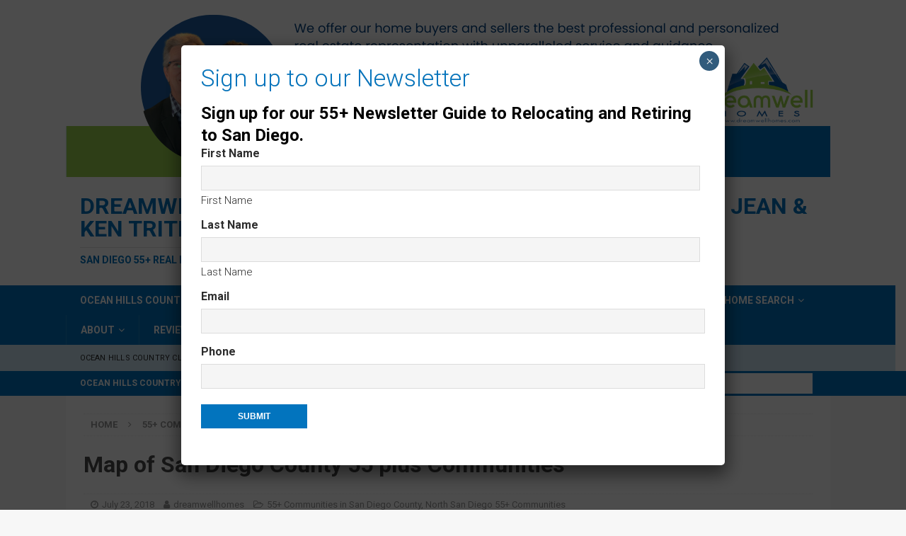

--- FILE ---
content_type: text/html; charset=UTF-8
request_url: https://www.dreamwellhomes.com/san-diego-55-senior-communities-map/
body_size: 25676
content:
<!DOCTYPE html>
<html class="no-js mh-disable-sb" lang="en">
<head>
	<!-- Google tag (gtag.js) -->
<script async src="https://www.googletagmanager.com/gtag/js?id=G-PPR6LDZLGR"></script>
<script>
  window.dataLayer = window.dataLayer || [];
  function gtag(){dataLayer.push(arguments);}
  gtag('js', new Date());

  gtag('config', 'G-PPR6LDZLGR');
</script>
<meta charset="UTF-8">
<script type="text/javascript">
/* <![CDATA[ */
var gform;gform||(document.addEventListener("gform_main_scripts_loaded",function(){gform.scriptsLoaded=!0}),document.addEventListener("gform/theme/scripts_loaded",function(){gform.themeScriptsLoaded=!0}),window.addEventListener("DOMContentLoaded",function(){gform.domLoaded=!0}),gform={domLoaded:!1,scriptsLoaded:!1,themeScriptsLoaded:!1,isFormEditor:()=>"function"==typeof InitializeEditor,callIfLoaded:function(o){return!(!gform.domLoaded||!gform.scriptsLoaded||!gform.themeScriptsLoaded&&!gform.isFormEditor()||(gform.isFormEditor()&&console.warn("The use of gform.initializeOnLoaded() is deprecated in the form editor context and will be removed in Gravity Forms 3.1."),o(),0))},initializeOnLoaded:function(o){gform.callIfLoaded(o)||(document.addEventListener("gform_main_scripts_loaded",()=>{gform.scriptsLoaded=!0,gform.callIfLoaded(o)}),document.addEventListener("gform/theme/scripts_loaded",()=>{gform.themeScriptsLoaded=!0,gform.callIfLoaded(o)}),window.addEventListener("DOMContentLoaded",()=>{gform.domLoaded=!0,gform.callIfLoaded(o)}))},hooks:{action:{},filter:{}},addAction:function(o,r,e,t){gform.addHook("action",o,r,e,t)},addFilter:function(o,r,e,t){gform.addHook("filter",o,r,e,t)},doAction:function(o){gform.doHook("action",o,arguments)},applyFilters:function(o){return gform.doHook("filter",o,arguments)},removeAction:function(o,r){gform.removeHook("action",o,r)},removeFilter:function(o,r,e){gform.removeHook("filter",o,r,e)},addHook:function(o,r,e,t,n){null==gform.hooks[o][r]&&(gform.hooks[o][r]=[]);var d=gform.hooks[o][r];null==n&&(n=r+"_"+d.length),gform.hooks[o][r].push({tag:n,callable:e,priority:t=null==t?10:t})},doHook:function(r,o,e){var t;if(e=Array.prototype.slice.call(e,1),null!=gform.hooks[r][o]&&((o=gform.hooks[r][o]).sort(function(o,r){return o.priority-r.priority}),o.forEach(function(o){"function"!=typeof(t=o.callable)&&(t=window[t]),"action"==r?t.apply(null,e):e[0]=t.apply(null,e)})),"filter"==r)return e[0]},removeHook:function(o,r,t,n){var e;null!=gform.hooks[o][r]&&(e=(e=gform.hooks[o][r]).filter(function(o,r,e){return!!(null!=n&&n!=o.tag||null!=t&&t!=o.priority)}),gform.hooks[o][r]=e)}});
/* ]]> */
</script>

<meta name="viewport" content="width=device-width, initial-scale=1.0">
<link rel="profile" href="http://gmpg.org/xfn/11" />
<link rel="dns-prefetch" href="//cdn.hu-manity.co" />
		<!-- Cookie Compliance -->
		<script type="text/javascript">var huOptions = {"appID":"wwwdreamwellhomescom-b72dcd5","currentLanguage":"en","blocking":false,"globalCookie":false,"isAdmin":false,"privacyConsent":true,"forms":[]};</script>
		<script type="text/javascript" src="https://cdn.hu-manity.co/hu-banner.min.js"></script><title>Map of San Diego County 55 plus Communities &#8211; DreamWell Homes Realty &ndash; San Diego 55+ Real Estate | Jean &amp; Ken Tritle | Realtor&reg; </title>
<meta name='robots' content='max-image-preview:large' />
<link rel='dns-prefetch' href='//fonts.googleapis.com' />
<link rel="alternate" type="application/rss+xml" title="DreamWell Homes Realty &ndash; San Diego 55+ Real Estate | Jean &amp; Ken Tritle | Realtor&reg;  &raquo; Feed" href="https://www.dreamwellhomes.com/feed/" />
<link rel="alternate" type="application/rss+xml" title="DreamWell Homes Realty &ndash; San Diego 55+ Real Estate | Jean &amp; Ken Tritle | Realtor&reg;  &raquo; Comments Feed" href="https://www.dreamwellhomes.com/comments/feed/" />
<link rel="alternate" title="oEmbed (JSON)" type="application/json+oembed" href="https://www.dreamwellhomes.com/wp-json/oembed/1.0/embed?url=https%3A%2F%2Fwww.dreamwellhomes.com%2Fsan-diego-55-senior-communities-map%2F" />
<link rel="alternate" title="oEmbed (XML)" type="text/xml+oembed" href="https://www.dreamwellhomes.com/wp-json/oembed/1.0/embed?url=https%3A%2F%2Fwww.dreamwellhomes.com%2Fsan-diego-55-senior-communities-map%2F&#038;format=xml" />
<style id='wp-img-auto-sizes-contain-inline-css' type='text/css'>
img:is([sizes=auto i],[sizes^="auto," i]){contain-intrinsic-size:3000px 1500px}
/*# sourceURL=wp-img-auto-sizes-contain-inline-css */
</style>
<style id='wp-emoji-styles-inline-css' type='text/css'>

	img.wp-smiley, img.emoji {
		display: inline !important;
		border: none !important;
		box-shadow: none !important;
		height: 1em !important;
		width: 1em !important;
		margin: 0 0.07em !important;
		vertical-align: -0.1em !important;
		background: none !important;
		padding: 0 !important;
	}
/*# sourceURL=wp-emoji-styles-inline-css */
</style>
<style id='wp-block-library-inline-css' type='text/css'>
:root{--wp-block-synced-color:#7a00df;--wp-block-synced-color--rgb:122,0,223;--wp-bound-block-color:var(--wp-block-synced-color);--wp-editor-canvas-background:#ddd;--wp-admin-theme-color:#007cba;--wp-admin-theme-color--rgb:0,124,186;--wp-admin-theme-color-darker-10:#006ba1;--wp-admin-theme-color-darker-10--rgb:0,107,160.5;--wp-admin-theme-color-darker-20:#005a87;--wp-admin-theme-color-darker-20--rgb:0,90,135;--wp-admin-border-width-focus:2px}@media (min-resolution:192dpi){:root{--wp-admin-border-width-focus:1.5px}}.wp-element-button{cursor:pointer}:root .has-very-light-gray-background-color{background-color:#eee}:root .has-very-dark-gray-background-color{background-color:#313131}:root .has-very-light-gray-color{color:#eee}:root .has-very-dark-gray-color{color:#313131}:root .has-vivid-green-cyan-to-vivid-cyan-blue-gradient-background{background:linear-gradient(135deg,#00d084,#0693e3)}:root .has-purple-crush-gradient-background{background:linear-gradient(135deg,#34e2e4,#4721fb 50%,#ab1dfe)}:root .has-hazy-dawn-gradient-background{background:linear-gradient(135deg,#faaca8,#dad0ec)}:root .has-subdued-olive-gradient-background{background:linear-gradient(135deg,#fafae1,#67a671)}:root .has-atomic-cream-gradient-background{background:linear-gradient(135deg,#fdd79a,#004a59)}:root .has-nightshade-gradient-background{background:linear-gradient(135deg,#330968,#31cdcf)}:root .has-midnight-gradient-background{background:linear-gradient(135deg,#020381,#2874fc)}:root{--wp--preset--font-size--normal:16px;--wp--preset--font-size--huge:42px}.has-regular-font-size{font-size:1em}.has-larger-font-size{font-size:2.625em}.has-normal-font-size{font-size:var(--wp--preset--font-size--normal)}.has-huge-font-size{font-size:var(--wp--preset--font-size--huge)}.has-text-align-center{text-align:center}.has-text-align-left{text-align:left}.has-text-align-right{text-align:right}.has-fit-text{white-space:nowrap!important}#end-resizable-editor-section{display:none}.aligncenter{clear:both}.items-justified-left{justify-content:flex-start}.items-justified-center{justify-content:center}.items-justified-right{justify-content:flex-end}.items-justified-space-between{justify-content:space-between}.screen-reader-text{border:0;clip-path:inset(50%);height:1px;margin:-1px;overflow:hidden;padding:0;position:absolute;width:1px;word-wrap:normal!important}.screen-reader-text:focus{background-color:#ddd;clip-path:none;color:#444;display:block;font-size:1em;height:auto;left:5px;line-height:normal;padding:15px 23px 14px;text-decoration:none;top:5px;width:auto;z-index:100000}html :where(.has-border-color){border-style:solid}html :where([style*=border-top-color]){border-top-style:solid}html :where([style*=border-right-color]){border-right-style:solid}html :where([style*=border-bottom-color]){border-bottom-style:solid}html :where([style*=border-left-color]){border-left-style:solid}html :where([style*=border-width]){border-style:solid}html :where([style*=border-top-width]){border-top-style:solid}html :where([style*=border-right-width]){border-right-style:solid}html :where([style*=border-bottom-width]){border-bottom-style:solid}html :where([style*=border-left-width]){border-left-style:solid}html :where(img[class*=wp-image-]){height:auto;max-width:100%}:where(figure){margin:0 0 1em}html :where(.is-position-sticky){--wp-admin--admin-bar--position-offset:var(--wp-admin--admin-bar--height,0px)}@media screen and (max-width:600px){html :where(.is-position-sticky){--wp-admin--admin-bar--position-offset:0px}}

/*# sourceURL=wp-block-library-inline-css */
</style><style id='wp-block-heading-inline-css' type='text/css'>
h1:where(.wp-block-heading).has-background,h2:where(.wp-block-heading).has-background,h3:where(.wp-block-heading).has-background,h4:where(.wp-block-heading).has-background,h5:where(.wp-block-heading).has-background,h6:where(.wp-block-heading).has-background{padding:1.25em 2.375em}h1.has-text-align-left[style*=writing-mode]:where([style*=vertical-lr]),h1.has-text-align-right[style*=writing-mode]:where([style*=vertical-rl]),h2.has-text-align-left[style*=writing-mode]:where([style*=vertical-lr]),h2.has-text-align-right[style*=writing-mode]:where([style*=vertical-rl]),h3.has-text-align-left[style*=writing-mode]:where([style*=vertical-lr]),h3.has-text-align-right[style*=writing-mode]:where([style*=vertical-rl]),h4.has-text-align-left[style*=writing-mode]:where([style*=vertical-lr]),h4.has-text-align-right[style*=writing-mode]:where([style*=vertical-rl]),h5.has-text-align-left[style*=writing-mode]:where([style*=vertical-lr]),h5.has-text-align-right[style*=writing-mode]:where([style*=vertical-rl]),h6.has-text-align-left[style*=writing-mode]:where([style*=vertical-lr]),h6.has-text-align-right[style*=writing-mode]:where([style*=vertical-rl]){rotate:180deg}
/*# sourceURL=https://www.dreamwellhomes.com/wp-includes/blocks/heading/style.min.css */
</style>
<style id='wp-block-image-inline-css' type='text/css'>
.wp-block-image>a,.wp-block-image>figure>a{display:inline-block}.wp-block-image img{box-sizing:border-box;height:auto;max-width:100%;vertical-align:bottom}@media not (prefers-reduced-motion){.wp-block-image img.hide{visibility:hidden}.wp-block-image img.show{animation:show-content-image .4s}}.wp-block-image[style*=border-radius] img,.wp-block-image[style*=border-radius]>a{border-radius:inherit}.wp-block-image.has-custom-border img{box-sizing:border-box}.wp-block-image.aligncenter{text-align:center}.wp-block-image.alignfull>a,.wp-block-image.alignwide>a{width:100%}.wp-block-image.alignfull img,.wp-block-image.alignwide img{height:auto;width:100%}.wp-block-image .aligncenter,.wp-block-image .alignleft,.wp-block-image .alignright,.wp-block-image.aligncenter,.wp-block-image.alignleft,.wp-block-image.alignright{display:table}.wp-block-image .aligncenter>figcaption,.wp-block-image .alignleft>figcaption,.wp-block-image .alignright>figcaption,.wp-block-image.aligncenter>figcaption,.wp-block-image.alignleft>figcaption,.wp-block-image.alignright>figcaption{caption-side:bottom;display:table-caption}.wp-block-image .alignleft{float:left;margin:.5em 1em .5em 0}.wp-block-image .alignright{float:right;margin:.5em 0 .5em 1em}.wp-block-image .aligncenter{margin-left:auto;margin-right:auto}.wp-block-image :where(figcaption){margin-bottom:1em;margin-top:.5em}.wp-block-image.is-style-circle-mask img{border-radius:9999px}@supports ((-webkit-mask-image:none) or (mask-image:none)) or (-webkit-mask-image:none){.wp-block-image.is-style-circle-mask img{border-radius:0;-webkit-mask-image:url('data:image/svg+xml;utf8,<svg viewBox="0 0 100 100" xmlns="http://www.w3.org/2000/svg"><circle cx="50" cy="50" r="50"/></svg>');mask-image:url('data:image/svg+xml;utf8,<svg viewBox="0 0 100 100" xmlns="http://www.w3.org/2000/svg"><circle cx="50" cy="50" r="50"/></svg>');mask-mode:alpha;-webkit-mask-position:center;mask-position:center;-webkit-mask-repeat:no-repeat;mask-repeat:no-repeat;-webkit-mask-size:contain;mask-size:contain}}:root :where(.wp-block-image.is-style-rounded img,.wp-block-image .is-style-rounded img){border-radius:9999px}.wp-block-image figure{margin:0}.wp-lightbox-container{display:flex;flex-direction:column;position:relative}.wp-lightbox-container img{cursor:zoom-in}.wp-lightbox-container img:hover+button{opacity:1}.wp-lightbox-container button{align-items:center;backdrop-filter:blur(16px) saturate(180%);background-color:#5a5a5a40;border:none;border-radius:4px;cursor:zoom-in;display:flex;height:20px;justify-content:center;opacity:0;padding:0;position:absolute;right:16px;text-align:center;top:16px;width:20px;z-index:100}@media not (prefers-reduced-motion){.wp-lightbox-container button{transition:opacity .2s ease}}.wp-lightbox-container button:focus-visible{outline:3px auto #5a5a5a40;outline:3px auto -webkit-focus-ring-color;outline-offset:3px}.wp-lightbox-container button:hover{cursor:pointer;opacity:1}.wp-lightbox-container button:focus{opacity:1}.wp-lightbox-container button:focus,.wp-lightbox-container button:hover,.wp-lightbox-container button:not(:hover):not(:active):not(.has-background){background-color:#5a5a5a40;border:none}.wp-lightbox-overlay{box-sizing:border-box;cursor:zoom-out;height:100vh;left:0;overflow:hidden;position:fixed;top:0;visibility:hidden;width:100%;z-index:100000}.wp-lightbox-overlay .close-button{align-items:center;cursor:pointer;display:flex;justify-content:center;min-height:40px;min-width:40px;padding:0;position:absolute;right:calc(env(safe-area-inset-right) + 16px);top:calc(env(safe-area-inset-top) + 16px);z-index:5000000}.wp-lightbox-overlay .close-button:focus,.wp-lightbox-overlay .close-button:hover,.wp-lightbox-overlay .close-button:not(:hover):not(:active):not(.has-background){background:none;border:none}.wp-lightbox-overlay .lightbox-image-container{height:var(--wp--lightbox-container-height);left:50%;overflow:hidden;position:absolute;top:50%;transform:translate(-50%,-50%);transform-origin:top left;width:var(--wp--lightbox-container-width);z-index:9999999999}.wp-lightbox-overlay .wp-block-image{align-items:center;box-sizing:border-box;display:flex;height:100%;justify-content:center;margin:0;position:relative;transform-origin:0 0;width:100%;z-index:3000000}.wp-lightbox-overlay .wp-block-image img{height:var(--wp--lightbox-image-height);min-height:var(--wp--lightbox-image-height);min-width:var(--wp--lightbox-image-width);width:var(--wp--lightbox-image-width)}.wp-lightbox-overlay .wp-block-image figcaption{display:none}.wp-lightbox-overlay button{background:none;border:none}.wp-lightbox-overlay .scrim{background-color:#fff;height:100%;opacity:.9;position:absolute;width:100%;z-index:2000000}.wp-lightbox-overlay.active{visibility:visible}@media not (prefers-reduced-motion){.wp-lightbox-overlay.active{animation:turn-on-visibility .25s both}.wp-lightbox-overlay.active img{animation:turn-on-visibility .35s both}.wp-lightbox-overlay.show-closing-animation:not(.active){animation:turn-off-visibility .35s both}.wp-lightbox-overlay.show-closing-animation:not(.active) img{animation:turn-off-visibility .25s both}.wp-lightbox-overlay.zoom.active{animation:none;opacity:1;visibility:visible}.wp-lightbox-overlay.zoom.active .lightbox-image-container{animation:lightbox-zoom-in .4s}.wp-lightbox-overlay.zoom.active .lightbox-image-container img{animation:none}.wp-lightbox-overlay.zoom.active .scrim{animation:turn-on-visibility .4s forwards}.wp-lightbox-overlay.zoom.show-closing-animation:not(.active){animation:none}.wp-lightbox-overlay.zoom.show-closing-animation:not(.active) .lightbox-image-container{animation:lightbox-zoom-out .4s}.wp-lightbox-overlay.zoom.show-closing-animation:not(.active) .lightbox-image-container img{animation:none}.wp-lightbox-overlay.zoom.show-closing-animation:not(.active) .scrim{animation:turn-off-visibility .4s forwards}}@keyframes show-content-image{0%{visibility:hidden}99%{visibility:hidden}to{visibility:visible}}@keyframes turn-on-visibility{0%{opacity:0}to{opacity:1}}@keyframes turn-off-visibility{0%{opacity:1;visibility:visible}99%{opacity:0;visibility:visible}to{opacity:0;visibility:hidden}}@keyframes lightbox-zoom-in{0%{transform:translate(calc((-100vw + var(--wp--lightbox-scrollbar-width))/2 + var(--wp--lightbox-initial-left-position)),calc(-50vh + var(--wp--lightbox-initial-top-position))) scale(var(--wp--lightbox-scale))}to{transform:translate(-50%,-50%) scale(1)}}@keyframes lightbox-zoom-out{0%{transform:translate(-50%,-50%) scale(1);visibility:visible}99%{visibility:visible}to{transform:translate(calc((-100vw + var(--wp--lightbox-scrollbar-width))/2 + var(--wp--lightbox-initial-left-position)),calc(-50vh + var(--wp--lightbox-initial-top-position))) scale(var(--wp--lightbox-scale));visibility:hidden}}
/*# sourceURL=https://www.dreamwellhomes.com/wp-includes/blocks/image/style.min.css */
</style>
<style id='wp-block-list-inline-css' type='text/css'>
ol,ul{box-sizing:border-box}:root :where(.wp-block-list.has-background){padding:1.25em 2.375em}
/*# sourceURL=https://www.dreamwellhomes.com/wp-includes/blocks/list/style.min.css */
</style>
<style id='wp-block-group-inline-css' type='text/css'>
.wp-block-group{box-sizing:border-box}:where(.wp-block-group.wp-block-group-is-layout-constrained){position:relative}
/*# sourceURL=https://www.dreamwellhomes.com/wp-includes/blocks/group/style.min.css */
</style>
<style id='wp-block-paragraph-inline-css' type='text/css'>
.is-small-text{font-size:.875em}.is-regular-text{font-size:1em}.is-large-text{font-size:2.25em}.is-larger-text{font-size:3em}.has-drop-cap:not(:focus):first-letter{float:left;font-size:8.4em;font-style:normal;font-weight:100;line-height:.68;margin:.05em .1em 0 0;text-transform:uppercase}body.rtl .has-drop-cap:not(:focus):first-letter{float:none;margin-left:.1em}p.has-drop-cap.has-background{overflow:hidden}:root :where(p.has-background){padding:1.25em 2.375em}:where(p.has-text-color:not(.has-link-color)) a{color:inherit}p.has-text-align-left[style*="writing-mode:vertical-lr"],p.has-text-align-right[style*="writing-mode:vertical-rl"]{rotate:180deg}
/*# sourceURL=https://www.dreamwellhomes.com/wp-includes/blocks/paragraph/style.min.css */
</style>
<style id='wp-block-table-inline-css' type='text/css'>
.wp-block-table{overflow-x:auto}.wp-block-table table{border-collapse:collapse;width:100%}.wp-block-table thead{border-bottom:3px solid}.wp-block-table tfoot{border-top:3px solid}.wp-block-table td,.wp-block-table th{border:1px solid;padding:.5em}.wp-block-table .has-fixed-layout{table-layout:fixed;width:100%}.wp-block-table .has-fixed-layout td,.wp-block-table .has-fixed-layout th{word-break:break-word}.wp-block-table.aligncenter,.wp-block-table.alignleft,.wp-block-table.alignright{display:table;width:auto}.wp-block-table.aligncenter td,.wp-block-table.aligncenter th,.wp-block-table.alignleft td,.wp-block-table.alignleft th,.wp-block-table.alignright td,.wp-block-table.alignright th{word-break:break-word}.wp-block-table .has-subtle-light-gray-background-color{background-color:#f3f4f5}.wp-block-table .has-subtle-pale-green-background-color{background-color:#e9fbe5}.wp-block-table .has-subtle-pale-blue-background-color{background-color:#e7f5fe}.wp-block-table .has-subtle-pale-pink-background-color{background-color:#fcf0ef}.wp-block-table.is-style-stripes{background-color:initial;border-collapse:inherit;border-spacing:0}.wp-block-table.is-style-stripes tbody tr:nth-child(odd){background-color:#f0f0f0}.wp-block-table.is-style-stripes.has-subtle-light-gray-background-color tbody tr:nth-child(odd){background-color:#f3f4f5}.wp-block-table.is-style-stripes.has-subtle-pale-green-background-color tbody tr:nth-child(odd){background-color:#e9fbe5}.wp-block-table.is-style-stripes.has-subtle-pale-blue-background-color tbody tr:nth-child(odd){background-color:#e7f5fe}.wp-block-table.is-style-stripes.has-subtle-pale-pink-background-color tbody tr:nth-child(odd){background-color:#fcf0ef}.wp-block-table.is-style-stripes td,.wp-block-table.is-style-stripes th{border-color:#0000}.wp-block-table.is-style-stripes{border-bottom:1px solid #f0f0f0}.wp-block-table .has-border-color td,.wp-block-table .has-border-color th,.wp-block-table .has-border-color tr,.wp-block-table .has-border-color>*{border-color:inherit}.wp-block-table table[style*=border-top-color] tr:first-child,.wp-block-table table[style*=border-top-color] tr:first-child td,.wp-block-table table[style*=border-top-color] tr:first-child th,.wp-block-table table[style*=border-top-color]>*,.wp-block-table table[style*=border-top-color]>* td,.wp-block-table table[style*=border-top-color]>* th{border-top-color:inherit}.wp-block-table table[style*=border-top-color] tr:not(:first-child){border-top-color:initial}.wp-block-table table[style*=border-right-color] td:last-child,.wp-block-table table[style*=border-right-color] th,.wp-block-table table[style*=border-right-color] tr,.wp-block-table table[style*=border-right-color]>*{border-right-color:inherit}.wp-block-table table[style*=border-bottom-color] tr:last-child,.wp-block-table table[style*=border-bottom-color] tr:last-child td,.wp-block-table table[style*=border-bottom-color] tr:last-child th,.wp-block-table table[style*=border-bottom-color]>*,.wp-block-table table[style*=border-bottom-color]>* td,.wp-block-table table[style*=border-bottom-color]>* th{border-bottom-color:inherit}.wp-block-table table[style*=border-bottom-color] tr:not(:last-child){border-bottom-color:initial}.wp-block-table table[style*=border-left-color] td:first-child,.wp-block-table table[style*=border-left-color] th,.wp-block-table table[style*=border-left-color] tr,.wp-block-table table[style*=border-left-color]>*{border-left-color:inherit}.wp-block-table table[style*=border-style] td,.wp-block-table table[style*=border-style] th,.wp-block-table table[style*=border-style] tr,.wp-block-table table[style*=border-style]>*{border-style:inherit}.wp-block-table table[style*=border-width] td,.wp-block-table table[style*=border-width] th,.wp-block-table table[style*=border-width] tr,.wp-block-table table[style*=border-width]>*{border-style:inherit;border-width:inherit}
/*# sourceURL=https://www.dreamwellhomes.com/wp-includes/blocks/table/style.min.css */
</style>
<style id='global-styles-inline-css' type='text/css'>
:root{--wp--preset--aspect-ratio--square: 1;--wp--preset--aspect-ratio--4-3: 4/3;--wp--preset--aspect-ratio--3-4: 3/4;--wp--preset--aspect-ratio--3-2: 3/2;--wp--preset--aspect-ratio--2-3: 2/3;--wp--preset--aspect-ratio--16-9: 16/9;--wp--preset--aspect-ratio--9-16: 9/16;--wp--preset--color--black: #000000;--wp--preset--color--cyan-bluish-gray: #abb8c3;--wp--preset--color--white: #ffffff;--wp--preset--color--pale-pink: #f78da7;--wp--preset--color--vivid-red: #cf2e2e;--wp--preset--color--luminous-vivid-orange: #ff6900;--wp--preset--color--luminous-vivid-amber: #fcb900;--wp--preset--color--light-green-cyan: #7bdcb5;--wp--preset--color--vivid-green-cyan: #00d084;--wp--preset--color--pale-cyan-blue: #8ed1fc;--wp--preset--color--vivid-cyan-blue: #0693e3;--wp--preset--color--vivid-purple: #9b51e0;--wp--preset--gradient--vivid-cyan-blue-to-vivid-purple: linear-gradient(135deg,rgb(6,147,227) 0%,rgb(155,81,224) 100%);--wp--preset--gradient--light-green-cyan-to-vivid-green-cyan: linear-gradient(135deg,rgb(122,220,180) 0%,rgb(0,208,130) 100%);--wp--preset--gradient--luminous-vivid-amber-to-luminous-vivid-orange: linear-gradient(135deg,rgb(252,185,0) 0%,rgb(255,105,0) 100%);--wp--preset--gradient--luminous-vivid-orange-to-vivid-red: linear-gradient(135deg,rgb(255,105,0) 0%,rgb(207,46,46) 100%);--wp--preset--gradient--very-light-gray-to-cyan-bluish-gray: linear-gradient(135deg,rgb(238,238,238) 0%,rgb(169,184,195) 100%);--wp--preset--gradient--cool-to-warm-spectrum: linear-gradient(135deg,rgb(74,234,220) 0%,rgb(151,120,209) 20%,rgb(207,42,186) 40%,rgb(238,44,130) 60%,rgb(251,105,98) 80%,rgb(254,248,76) 100%);--wp--preset--gradient--blush-light-purple: linear-gradient(135deg,rgb(255,206,236) 0%,rgb(152,150,240) 100%);--wp--preset--gradient--blush-bordeaux: linear-gradient(135deg,rgb(254,205,165) 0%,rgb(254,45,45) 50%,rgb(107,0,62) 100%);--wp--preset--gradient--luminous-dusk: linear-gradient(135deg,rgb(255,203,112) 0%,rgb(199,81,192) 50%,rgb(65,88,208) 100%);--wp--preset--gradient--pale-ocean: linear-gradient(135deg,rgb(255,245,203) 0%,rgb(182,227,212) 50%,rgb(51,167,181) 100%);--wp--preset--gradient--electric-grass: linear-gradient(135deg,rgb(202,248,128) 0%,rgb(113,206,126) 100%);--wp--preset--gradient--midnight: linear-gradient(135deg,rgb(2,3,129) 0%,rgb(40,116,252) 100%);--wp--preset--font-size--small: 13px;--wp--preset--font-size--medium: 20px;--wp--preset--font-size--large: 36px;--wp--preset--font-size--x-large: 42px;--wp--preset--spacing--20: 0.44rem;--wp--preset--spacing--30: 0.67rem;--wp--preset--spacing--40: 1rem;--wp--preset--spacing--50: 1.5rem;--wp--preset--spacing--60: 2.25rem;--wp--preset--spacing--70: 3.38rem;--wp--preset--spacing--80: 5.06rem;--wp--preset--shadow--natural: 6px 6px 9px rgba(0, 0, 0, 0.2);--wp--preset--shadow--deep: 12px 12px 50px rgba(0, 0, 0, 0.4);--wp--preset--shadow--sharp: 6px 6px 0px rgba(0, 0, 0, 0.2);--wp--preset--shadow--outlined: 6px 6px 0px -3px rgb(255, 255, 255), 6px 6px rgb(0, 0, 0);--wp--preset--shadow--crisp: 6px 6px 0px rgb(0, 0, 0);}:where(.is-layout-flex){gap: 0.5em;}:where(.is-layout-grid){gap: 0.5em;}body .is-layout-flex{display: flex;}.is-layout-flex{flex-wrap: wrap;align-items: center;}.is-layout-flex > :is(*, div){margin: 0;}body .is-layout-grid{display: grid;}.is-layout-grid > :is(*, div){margin: 0;}:where(.wp-block-columns.is-layout-flex){gap: 2em;}:where(.wp-block-columns.is-layout-grid){gap: 2em;}:where(.wp-block-post-template.is-layout-flex){gap: 1.25em;}:where(.wp-block-post-template.is-layout-grid){gap: 1.25em;}.has-black-color{color: var(--wp--preset--color--black) !important;}.has-cyan-bluish-gray-color{color: var(--wp--preset--color--cyan-bluish-gray) !important;}.has-white-color{color: var(--wp--preset--color--white) !important;}.has-pale-pink-color{color: var(--wp--preset--color--pale-pink) !important;}.has-vivid-red-color{color: var(--wp--preset--color--vivid-red) !important;}.has-luminous-vivid-orange-color{color: var(--wp--preset--color--luminous-vivid-orange) !important;}.has-luminous-vivid-amber-color{color: var(--wp--preset--color--luminous-vivid-amber) !important;}.has-light-green-cyan-color{color: var(--wp--preset--color--light-green-cyan) !important;}.has-vivid-green-cyan-color{color: var(--wp--preset--color--vivid-green-cyan) !important;}.has-pale-cyan-blue-color{color: var(--wp--preset--color--pale-cyan-blue) !important;}.has-vivid-cyan-blue-color{color: var(--wp--preset--color--vivid-cyan-blue) !important;}.has-vivid-purple-color{color: var(--wp--preset--color--vivid-purple) !important;}.has-black-background-color{background-color: var(--wp--preset--color--black) !important;}.has-cyan-bluish-gray-background-color{background-color: var(--wp--preset--color--cyan-bluish-gray) !important;}.has-white-background-color{background-color: var(--wp--preset--color--white) !important;}.has-pale-pink-background-color{background-color: var(--wp--preset--color--pale-pink) !important;}.has-vivid-red-background-color{background-color: var(--wp--preset--color--vivid-red) !important;}.has-luminous-vivid-orange-background-color{background-color: var(--wp--preset--color--luminous-vivid-orange) !important;}.has-luminous-vivid-amber-background-color{background-color: var(--wp--preset--color--luminous-vivid-amber) !important;}.has-light-green-cyan-background-color{background-color: var(--wp--preset--color--light-green-cyan) !important;}.has-vivid-green-cyan-background-color{background-color: var(--wp--preset--color--vivid-green-cyan) !important;}.has-pale-cyan-blue-background-color{background-color: var(--wp--preset--color--pale-cyan-blue) !important;}.has-vivid-cyan-blue-background-color{background-color: var(--wp--preset--color--vivid-cyan-blue) !important;}.has-vivid-purple-background-color{background-color: var(--wp--preset--color--vivid-purple) !important;}.has-black-border-color{border-color: var(--wp--preset--color--black) !important;}.has-cyan-bluish-gray-border-color{border-color: var(--wp--preset--color--cyan-bluish-gray) !important;}.has-white-border-color{border-color: var(--wp--preset--color--white) !important;}.has-pale-pink-border-color{border-color: var(--wp--preset--color--pale-pink) !important;}.has-vivid-red-border-color{border-color: var(--wp--preset--color--vivid-red) !important;}.has-luminous-vivid-orange-border-color{border-color: var(--wp--preset--color--luminous-vivid-orange) !important;}.has-luminous-vivid-amber-border-color{border-color: var(--wp--preset--color--luminous-vivid-amber) !important;}.has-light-green-cyan-border-color{border-color: var(--wp--preset--color--light-green-cyan) !important;}.has-vivid-green-cyan-border-color{border-color: var(--wp--preset--color--vivid-green-cyan) !important;}.has-pale-cyan-blue-border-color{border-color: var(--wp--preset--color--pale-cyan-blue) !important;}.has-vivid-cyan-blue-border-color{border-color: var(--wp--preset--color--vivid-cyan-blue) !important;}.has-vivid-purple-border-color{border-color: var(--wp--preset--color--vivid-purple) !important;}.has-vivid-cyan-blue-to-vivid-purple-gradient-background{background: var(--wp--preset--gradient--vivid-cyan-blue-to-vivid-purple) !important;}.has-light-green-cyan-to-vivid-green-cyan-gradient-background{background: var(--wp--preset--gradient--light-green-cyan-to-vivid-green-cyan) !important;}.has-luminous-vivid-amber-to-luminous-vivid-orange-gradient-background{background: var(--wp--preset--gradient--luminous-vivid-amber-to-luminous-vivid-orange) !important;}.has-luminous-vivid-orange-to-vivid-red-gradient-background{background: var(--wp--preset--gradient--luminous-vivid-orange-to-vivid-red) !important;}.has-very-light-gray-to-cyan-bluish-gray-gradient-background{background: var(--wp--preset--gradient--very-light-gray-to-cyan-bluish-gray) !important;}.has-cool-to-warm-spectrum-gradient-background{background: var(--wp--preset--gradient--cool-to-warm-spectrum) !important;}.has-blush-light-purple-gradient-background{background: var(--wp--preset--gradient--blush-light-purple) !important;}.has-blush-bordeaux-gradient-background{background: var(--wp--preset--gradient--blush-bordeaux) !important;}.has-luminous-dusk-gradient-background{background: var(--wp--preset--gradient--luminous-dusk) !important;}.has-pale-ocean-gradient-background{background: var(--wp--preset--gradient--pale-ocean) !important;}.has-electric-grass-gradient-background{background: var(--wp--preset--gradient--electric-grass) !important;}.has-midnight-gradient-background{background: var(--wp--preset--gradient--midnight) !important;}.has-small-font-size{font-size: var(--wp--preset--font-size--small) !important;}.has-medium-font-size{font-size: var(--wp--preset--font-size--medium) !important;}.has-large-font-size{font-size: var(--wp--preset--font-size--large) !important;}.has-x-large-font-size{font-size: var(--wp--preset--font-size--x-large) !important;}
/*# sourceURL=global-styles-inline-css */
</style>

<style id='classic-theme-styles-inline-css' type='text/css'>
/*! This file is auto-generated */
.wp-block-button__link{color:#fff;background-color:#32373c;border-radius:9999px;box-shadow:none;text-decoration:none;padding:calc(.667em + 2px) calc(1.333em + 2px);font-size:1.125em}.wp-block-file__button{background:#32373c;color:#fff;text-decoration:none}
/*# sourceURL=/wp-includes/css/classic-themes.min.css */
</style>
<link rel='stylesheet' id='wp-components-css' href='https://www.dreamwellhomes.com/wp-includes/css/dist/components/style.min.css?ver=6.9' type='text/css' media='all' />
<link rel='stylesheet' id='wp-preferences-css' href='https://www.dreamwellhomes.com/wp-includes/css/dist/preferences/style.min.css?ver=6.9' type='text/css' media='all' />
<link rel='stylesheet' id='wp-block-editor-css' href='https://www.dreamwellhomes.com/wp-includes/css/dist/block-editor/style.min.css?ver=6.9' type='text/css' media='all' />
<link rel='stylesheet' id='popup-maker-block-library-style-css' href='https://www.dreamwellhomes.com/wp-content/plugins/popup-maker/dist/packages/block-library-style.css?ver=dbea705cfafe089d65f1' type='text/css' media='all' />
<link rel='stylesheet' id='mh-font-awesome-css' href='https://www.dreamwellhomes.com/wp-content/themes/mh-magazine/includes/font-awesome.min.css' type='text/css' media='all' />
<link rel='stylesheet' id='mh-magazine-css' href='https://www.dreamwellhomes.com/wp-content/themes/mh-magazine/style.css?ver=3.9.13' type='text/css' media='all' />
<link rel='stylesheet' id='mh-google-fonts-css' href='https://fonts.googleapis.com/css?family=Roboto:300,400,400italic,600,700' type='text/css' media='all' />
<link rel='stylesheet' id='popup-maker-site-css' href='//www.dreamwellhomes.com/wp-content/uploads/pum/pum-site-styles.css?generated=1755185223&#038;ver=1.21.5' type='text/css' media='all' />
<link rel='stylesheet' id='gform_basic-css' href='https://www.dreamwellhomes.com/wp-content/plugins/gravityforms/assets/css/dist/basic.min.css?ver=2.9.25' type='text/css' media='all' />
<link rel='stylesheet' id='gform_theme_components-css' href='https://www.dreamwellhomes.com/wp-content/plugins/gravityforms/assets/css/dist/theme-components.min.css?ver=2.9.25' type='text/css' media='all' />
<link rel='stylesheet' id='gform_theme-css' href='https://www.dreamwellhomes.com/wp-content/plugins/gravityforms/assets/css/dist/theme.min.css?ver=2.9.25' type='text/css' media='all' />
<script type="text/javascript" src="https://www.dreamwellhomes.com/wp-includes/js/jquery/jquery.min.js?ver=3.7.1" id="jquery-core-js"></script>
<script type="text/javascript" src="https://www.dreamwellhomes.com/wp-includes/js/jquery/jquery-migrate.min.js?ver=3.4.1" id="jquery-migrate-js"></script>
<script type="text/javascript" src="https://www.dreamwellhomes.com/wp-content/themes/mh-magazine/js/scripts.js?ver=3.9.13" id="mh-scripts-js"></script>
<script type="text/javascript" defer='defer' src="https://www.dreamwellhomes.com/wp-content/plugins/gravityforms/js/jquery.json.min.js?ver=2.9.25" id="gform_json-js"></script>
<script type="text/javascript" id="gform_gravityforms-js-extra">
/* <![CDATA[ */
var gf_global = {"gf_currency_config":{"name":"U.S. Dollar","symbol_left":"$","symbol_right":"","symbol_padding":"","thousand_separator":",","decimal_separator":".","decimals":2,"code":"USD"},"base_url":"https://www.dreamwellhomes.com/wp-content/plugins/gravityforms","number_formats":[],"spinnerUrl":"https://www.dreamwellhomes.com/wp-content/plugins/gravityforms/images/spinner.svg","version_hash":"ee34aa7429a0fe8856e45e01e5fc8af7","strings":{"newRowAdded":"New row added.","rowRemoved":"Row removed","formSaved":"The form has been saved.  The content contains the link to return and complete the form."}};
var gf_global = {"gf_currency_config":{"name":"U.S. Dollar","symbol_left":"$","symbol_right":"","symbol_padding":"","thousand_separator":",","decimal_separator":".","decimals":2,"code":"USD"},"base_url":"https://www.dreamwellhomes.com/wp-content/plugins/gravityforms","number_formats":[],"spinnerUrl":"https://www.dreamwellhomes.com/wp-content/plugins/gravityforms/images/spinner.svg","version_hash":"ee34aa7429a0fe8856e45e01e5fc8af7","strings":{"newRowAdded":"New row added.","rowRemoved":"Row removed","formSaved":"The form has been saved.  The content contains the link to return and complete the form."}};
var gform_i18n = {"datepicker":{"days":{"monday":"Mo","tuesday":"Tu","wednesday":"We","thursday":"Th","friday":"Fr","saturday":"Sa","sunday":"Su"},"months":{"january":"January","february":"February","march":"March","april":"April","may":"May","june":"June","july":"July","august":"August","september":"September","october":"October","november":"November","december":"December"},"firstDay":1,"iconText":"Select date"}};
var gf_legacy_multi = {"50":""};
var gform_gravityforms = {"strings":{"invalid_file_extension":"This type of file is not allowed. Must be one of the following:","delete_file":"Delete this file","in_progress":"in progress","file_exceeds_limit":"File exceeds size limit","illegal_extension":"This type of file is not allowed.","max_reached":"Maximum number of files reached","unknown_error":"There was a problem while saving the file on the server","currently_uploading":"Please wait for the uploading to complete","cancel":"Cancel","cancel_upload":"Cancel this upload","cancelled":"Cancelled","error":"Error","message":"Message"},"vars":{"images_url":"https://www.dreamwellhomes.com/wp-content/plugins/gravityforms/images"}};
//# sourceURL=gform_gravityforms-js-extra
/* ]]> */
</script>
<script type="text/javascript" defer='defer' src="https://www.dreamwellhomes.com/wp-content/plugins/gravityforms/js/gravityforms.min.js?ver=2.9.25" id="gform_gravityforms-js"></script>
<script type="text/javascript" defer='defer' src="https://www.dreamwellhomes.com/wp-content/plugins/gravityforms/assets/js/dist/utils.min.js?ver=48a3755090e76a154853db28fc254681" id="gform_gravityforms_utils-js"></script>
<link rel="https://api.w.org/" href="https://www.dreamwellhomes.com/wp-json/" /><link rel="alternate" title="JSON" type="application/json" href="https://www.dreamwellhomes.com/wp-json/wp/v2/posts/19562" /><link rel="EditURI" type="application/rsd+xml" title="RSD" href="https://www.dreamwellhomes.com/xmlrpc.php?rsd" />
<meta name="generator" content="WordPress 6.9" />
<link rel="canonical" href="https://www.dreamwellhomes.com/san-diego-55-senior-communities-map/" />
<link rel='shortlink' href='https://www.dreamwellhomes.com/?p=19562' />
<style type="text/css">
.mh-navigation li:hover, .mh-navigation ul li:hover > ul, .mh-main-nav-wrap, .mh-main-nav, .mh-social-nav li a:hover, .entry-tags li, .mh-slider-caption, .mh-widget-layout8 .mh-widget-title .mh-footer-widget-title-inner, .mh-widget-col-1 .mh-slider-caption, .mh-widget-col-1 .mh-posts-lineup-caption, .mh-carousel-layout1, .mh-spotlight-widget, .mh-social-widget li a, .mh-author-bio-widget, .mh-footer-widget .mh-tab-comment-excerpt, .mh-nip-item:hover .mh-nip-overlay, .mh-widget .tagcloud a, .mh-footer-widget .tagcloud a, .mh-footer, .mh-copyright-wrap, input[type=submit]:hover, #infinite-handle span:hover { background: #0274be; }
.mh-extra-nav-bg { background: rgba(2, 116, 190, 0.2); }
.mh-slider-caption, .mh-posts-stacked-title, .mh-posts-lineup-caption { background: #0274be; background: rgba(2, 116, 190, 0.8); }
@media screen and (max-width: 900px) { #mh-mobile .mh-slider-caption, #mh-mobile .mh-posts-lineup-caption { background: rgba(2, 116, 190, 1); } }
.slicknav_menu, .slicknav_nav ul, #mh-mobile .mh-footer-widget .mh-posts-stacked-overlay { border-color: #0274be; }
.mh-copyright, .mh-copyright a { color: #fff; }
.mh-widget-layout4 .mh-widget-title { background: #0274be; background: rgba(2, 116, 190, 0.6); }
.mh-preheader, .mh-wide-layout .mh-subheader, .mh-ticker-title, .mh-main-nav li:hover, .mh-footer-nav, .slicknav_menu, .slicknav_btn, .slicknav_nav .slicknav_item:hover, .slicknav_nav a:hover, .mh-back-to-top, .mh-subheading, .entry-tags .fa, .entry-tags li:hover, .mh-widget-layout2 .mh-widget-title, .mh-widget-layout4 .mh-widget-title-inner, .mh-widget-layout4 .mh-footer-widget-title, .mh-widget-layout5 .mh-widget-title-inner, .mh-widget-layout6 .mh-widget-title, #mh-mobile .flex-control-paging li a.flex-active, .mh-image-caption, .mh-carousel-layout1 .mh-carousel-caption, .mh-tab-button.active, .mh-tab-button.active:hover, .mh-footer-widget .mh-tab-button.active, .mh-social-widget li:hover a, .mh-footer-widget .mh-social-widget li a, .mh-footer-widget .mh-author-bio-widget, .tagcloud a:hover, .mh-widget .tagcloud a:hover, .mh-footer-widget .tagcloud a:hover, .mh-posts-stacked-item .mh-meta, .page-numbers:hover, .mh-loop-pagination .current, .mh-comments-pagination .current, .pagelink, a:hover .pagelink, input[type=submit], #infinite-handle span { background: #0274be; }
.mh-main-nav-wrap .slicknav_nav ul, blockquote, .mh-widget-layout1 .mh-widget-title, .mh-widget-layout3 .mh-widget-title, .mh-widget-layout5 .mh-widget-title, .mh-widget-layout8 .mh-widget-title:after, #mh-mobile .mh-slider-caption, .mh-carousel-layout1, .mh-spotlight-widget, .mh-author-bio-widget, .mh-author-bio-title, .mh-author-bio-image-frame, .mh-video-widget, .mh-tab-buttons, textarea:hover, input[type=text]:hover, input[type=email]:hover, input[type=tel]:hover, input[type=url]:hover { border-color: #0274be; }
.mh-header-tagline, .mh-dropcap, .mh-carousel-layout1 .flex-direction-nav a, .mh-carousel-layout2 .mh-carousel-caption, .mh-posts-digest-small-category, .mh-posts-lineup-more, .bypostauthor .fn:after, .mh-comment-list .comment-reply-link:before, #respond #cancel-comment-reply-link:before { color: #0274be; }
body, a, blockquote, blockquote cite, .post .entry-title, .page-title, .entry-content h1, .entry-content h2, .entry-content h3, .entry-content h4, .entry-content h5, .entry-content h6, .wp-caption-text, .wp-block-image figcaption, .wp-block-audio figcaption, #respond .comment-reply-title, #respond #cancel-comment-reply-link, #respond .logged-in-as a, .mh-ping-list .mh-ping-item a, .mh-widget-layout1 .mh-widget-title, .mh-widget-layout7 .mh-widget-title, .mh-widget-layout8 .mh-widget-title, .mh-slider-layout4 .mh-slider-caption, .mh-slider-layout4 .mh-slider-caption a, .mh-slider-layout4 .mh-slider-caption a:hover { color: #4c4c4c; }
.mh-header-nav-bottom li a, .mh-social-nav-bottom .fa-mh-social, .mh-boxed-layout .mh-ticker-item-bottom a, .mh-header-date-bottom, .page-numbers, a .pagelink, .mh-widget-layout3 .mh-widget-title, .mh-widget-layout3 .mh-widget-title a, .mh-tabbed-widget, .mh-tabbed-widget a, .mh-posts-horizontal-title a { color: #0274be; }
.entry-content a { color: #0274be; }
a:hover, .entry-content a:hover, #respond a:hover, #respond #cancel-comment-reply-link:hover, #respond .logged-in-as a:hover, .mh-comment-list .comment-meta a:hover, .mh-ping-list .mh-ping-item a:hover, .mh-meta a:hover, .mh-breadcrumb a:hover, .mh-tabbed-widget a:hover { color: #cc492e; }
</style>
<!--[if lt IE 9]>
<script src="https://www.dreamwellhomes.com/wp-content/themes/mh-magazine/js/css3-mediaqueries.js"></script>
<![endif]-->
<style type="text/css">
.entry-content { font-size: 18px; font-size: 1.125rem; }
h1, h2, h3, h4, h5, h6, .mh-custom-posts-small-title { font-family: "Roboto"; }
body { font-family: "Roboto"; }
</style>
<link rel="icon" href="https://www.dreamwellhomes.com/wp-content/uploads/2018/06/cropped-cropped-cropped-San-Diego-55-Communities-Where-to-Retire-in-San-Diego-County-California-Homes-For-Sale-1-32x32.gif" sizes="32x32" />
<link rel="icon" href="https://www.dreamwellhomes.com/wp-content/uploads/2018/06/cropped-cropped-cropped-San-Diego-55-Communities-Where-to-Retire-in-San-Diego-County-California-Homes-For-Sale-1-192x192.gif" sizes="192x192" />
<link rel="apple-touch-icon" href="https://www.dreamwellhomes.com/wp-content/uploads/2018/06/cropped-cropped-cropped-San-Diego-55-Communities-Where-to-Retire-in-San-Diego-County-California-Homes-For-Sale-1-180x180.gif" />
<meta name="msapplication-TileImage" content="https://www.dreamwellhomes.com/wp-content/uploads/2018/06/cropped-cropped-cropped-San-Diego-55-Communities-Where-to-Retire-in-San-Diego-County-California-Homes-For-Sale-1-270x270.gif" />
<link rel='stylesheet' id='mediaelement-css' href='https://www.dreamwellhomes.com/wp-includes/js/mediaelement/mediaelementplayer-legacy.min.css?ver=4.2.17' type='text/css' media='all' />
<link rel='stylesheet' id='wp-mediaelement-css' href='https://www.dreamwellhomes.com/wp-includes/js/mediaelement/wp-mediaelement.min.css?ver=6.9' type='text/css' media='all' />
</head>
<body id="mh-mobile" class="wp-singular post-template-default single single-post postid-19562 single-format-standard wp-theme-mh-magazine cookies-not-set mh-wide-layout mh-right-sb mh-loop-layout1 mh-widget-layout3" itemscope="itemscope" itemtype="https://schema.org/WebPage">
<div class="mh-header-nav-mobile clearfix"></div>
	<div class="mh-preheader">
    	<div class="mh-container mh-container-inner mh-row clearfix">
							<div class="mh-header-bar-content mh-header-bar-top-left mh-col-2-3 clearfix">
									</div>
								</div>
	</div>
<header class="mh-header" itemscope="itemscope" itemtype="https://schema.org/WPHeader">
	<div class="mh-container mh-container-inner clearfix">
		<div class="mh-custom-header clearfix">
<a class="mh-header-image-link" href="https://www.dreamwellhomes.com/" title="DreamWell Homes Realty &ndash; San Diego 55+ Real Estate | Jean &amp; Ken Tritle | Realtor&reg; " rel="home">
<img class="mh-header-image" src="https://www.dreamwellhomes.com/wp-content/uploads/2024/01/DreamWell-Homes-Realty-Contact-Jean-and-Ken-Tritle-Realtors-in-San-Diego-County-California.png" height="250" width="1080" alt="DreamWell Homes Realty &ndash; San Diego 55+ Real Estate | Jean &amp; Ken Tritle | Realtor&reg; " />
</a>
<div class="mh-header-columns mh-row clearfix">
<div class="mh-col-1-1 mh-site-identity">
<div class="mh-site-logo" role="banner" itemscope="itemscope" itemtype="https://schema.org/Brand">
<style type="text/css" id="mh-header-css">.mh-header-title, .mh-header-tagline { color: #0274be; }</style>
<div class="mh-header-text">
<a class="mh-header-text-link" href="https://www.dreamwellhomes.com/" title="DreamWell Homes Realty &ndash; San Diego 55+ Real Estate | Jean &amp; Ken Tritle | Realtor&reg; " rel="home">
<h2 class="mh-header-title">DreamWell Homes Realty &ndash; San Diego 55+ Real Estate | Jean &amp; Ken Tritle | Realtor&reg; </h2>
<h3 class="mh-header-tagline">San Diego 55+ Real Estate Experts | Ocean Hills Country Club &amp; Premier 55+ Communities in San Diego</h3>
</a>
</div>
</div>
</div>
</div>
</div>
	</div>
	<div class="mh-main-nav-wrap">
		<nav class="mh-navigation mh-main-nav mh-container mh-container-inner clearfix" itemscope="itemscope" itemtype="https://schema.org/SiteNavigationElement">
			<div class="menu-main-menu-container"><ul id="menu-main-menu" class="menu"><li id="menu-item-311846" class="menu-item menu-item-type-taxonomy menu-item-object-category menu-item-has-children menu-item-311846"><a href="https://www.dreamwellhomes.com/category/ocean-hills-country-club-oceanside-ca/">Ocean Hills Country Club</a>
<ul class="sub-menu">
	<li id="menu-item-308275" class="menu-item menu-item-type-custom menu-item-object-custom menu-item-308275"><a href="https://www.dreamwellhomes.com/ocean-hills-country-club">Ocean Hills Country Club Overview</a></li>
	<li id="menu-item-308755" class="menu-item menu-item-type-custom menu-item-object-custom menu-item-308755"><a href="https://www.dreamwellhomes.com/ocean-hills-country-club/homes-for-sale/">Ocean Hills Homes For Sale</a></li>
	<li id="menu-item-308277" class="menu-item menu-item-type-custom menu-item-object-custom menu-item-308277"><a href="https://www.dreamwellhomes.com/ocean-hills-country-club/floorplans/">Ocean Hills Floorplans</a></li>
	<li id="menu-item-308278" class="menu-item menu-item-type-custom menu-item-object-custom menu-item-308278"><a href="https://www.dreamwellhomes.com/ocean-hills-country-club/real-estate-market/market-updates/">Ocean Hills Market Updates</a></li>
	<li id="menu-item-312171" class="menu-item menu-item-type-post_type menu-item-object-page menu-item-312171"><a href="https://www.dreamwellhomes.com/ocean-hills-country-club/newsletter-guide/">Ocean Hills Newsletter Guide Sign Up</a></li>
	<li id="menu-item-311893" class="menu-item menu-item-type-custom menu-item-object-custom menu-item-311893"><a href="https://www.dreamwellhomes.com/ocean-hills-country-club/amenities">Ocean Hills Amenities</a></li>
	<li id="menu-item-308281" class="menu-item menu-item-type-custom menu-item-object-custom menu-item-308281"><a href="https://www.dreamwellhomes.com/reasons-why-ocean-hills-country-club-is-a-great-place-to-live/">Why Ocean Hills</a></li>
	<li id="menu-item-311892" class="menu-item menu-item-type-custom menu-item-object-custom menu-item-311892"><a href="https://www.dreamwellhomes.com/ocean-hills-country-club/schedule-tour/">Schedule Tour of Ocean Hills Country Club</a></li>
	<li id="menu-item-312199" class="menu-item menu-item-type-post_type menu-item-object-page menu-item-312199"><a href="https://www.dreamwellhomes.com/ocean-hills-country-club/directions-and-access/">Ocean Hills Directions &#038; Access</a></li>
	<li id="menu-item-312147" class="menu-item menu-item-type-post_type menu-item-object-page menu-item-312147"><a href="https://www.dreamwellhomes.com/ocean-hills-country-club/listings-alerts/">Get Listing Alerts in Ocean Hills Country Club</a></li>
	<li id="menu-item-312110" class="menu-item menu-item-type-post_type menu-item-object-page menu-item-312110"><a href="https://www.dreamwellhomes.com/ocean-hills-country-club/buyer-success-stories/">Buyer Success Stories with Ken Tritle at Ocean Hills Country Club</a></li>
	<li id="menu-item-312183" class="menu-item menu-item-type-post_type menu-item-object-page menu-item-312183"><a href="https://www.dreamwellhomes.com/ocean-hills-country-club/buying-guide/">How to Successfully Buy a Home in Ocean Hills Country Club</a></li>
	<li id="menu-item-312148" class="menu-item menu-item-type-post_type menu-item-object-page menu-item-312148"><a href="https://www.dreamwellhomes.com/ocean-hills-country-club/frequently-asked-questions/">Frequently Asked Questions about Ocean Hills Country Club</a></li>
</ul>
</li>
<li id="menu-item-308288" class="menu-item menu-item-type-post_type menu-item-object-page menu-item-has-children menu-item-308288"><a href="https://www.dreamwellhomes.com/san-diego-55-plus-communities/">San Diego 55+ Communities Homes For Sale</a>
<ul class="sub-menu">
	<li id="menu-item-308285" class="menu-item menu-item-type-post_type menu-item-object-page menu-item-308285"><a href="https://www.dreamwellhomes.com/oceanside-55-plus-homes/">Oceanside 55+ Homes For Sale</a></li>
	<li id="menu-item-308283" class="menu-item menu-item-type-post_type menu-item-object-page menu-item-308283"><a href="https://www.dreamwellhomes.com/carlsbad-55-plus-homes/">Carlsbad CA 55+ Homes For Sale</a></li>
	<li id="menu-item-308289" class="menu-item menu-item-type-post_type menu-item-object-page menu-item-308289"><a href="https://www.dreamwellhomes.com/encinitas-55-plus-homes/">Encinitas CA 55+ Homes For Sale</a></li>
	<li id="menu-item-308284" class="menu-item menu-item-type-post_type menu-item-object-page menu-item-308284"><a href="https://www.dreamwellhomes.com/del-sur-55-plus-homes/">Del Sur (San Diego CA) 55+ Homes For Sale</a></li>
	<li id="menu-item-311715" class="menu-item menu-item-type-post_type menu-item-object-page menu-item-311715"><a href="https://www.dreamwellhomes.com/fallbrook-55-plus-homes/">Fallbrook 55+ Homes For Sale</a></li>
	<li id="menu-item-308286" class="menu-item menu-item-type-post_type menu-item-object-page menu-item-308286"><a href="https://www.dreamwellhomes.com/rancho-bernardo-55-plus-homes/">Rancho Bernardo 55+ Homes For Sale</a></li>
	<li id="menu-item-308287" class="menu-item menu-item-type-post_type menu-item-object-page menu-item-308287"><a href="https://www.dreamwellhomes.com/rancho-penasquitos-55-plus-homes/">Rancho Penasquitos 55+ Homes For Sale</a></li>
	<li id="menu-item-310772" class="menu-item menu-item-type-custom menu-item-object-custom menu-item-310772"><a href="https://www.dreamwellhomes.com/san-marcos-55-plus-homes/">San Marcos 55+ Homes For Sale</a></li>
</ul>
</li>
<li id="menu-item-311953" class="menu-item menu-item-type-custom menu-item-object-custom menu-item-has-children menu-item-311953"><a href="https://www.dreamwellhomes.com/san-diego-55-plus-communities/">San Diego 55+ Guide</a>
<ul class="sub-menu">
	<li id="menu-item-311956" class="menu-item menu-item-type-custom menu-item-object-custom menu-item-311956"><a href="https://www.dreamwellhomes.com/san-diego-55-plus-communities/">San Diego 55+ Overview</a></li>
	<li id="menu-item-311957" class="menu-item menu-item-type-custom menu-item-object-custom menu-item-311957"><a href="https://www.dreamwellhomes.com/top-10-gated-55-plus-communities-in-san-diego-county-california/">Top 10 Gated 55+ Communities in San Diego</a></li>
	<li id="menu-item-311958" class="menu-item menu-item-type-custom menu-item-object-custom menu-item-311958"><a href="https://www.dreamwellhomes.com/top-10-san-diego-55-plus-communities-with-pickleball-courts/">Top 10 San Diego 55+ Communities with Pickleball Courts</a></li>
	<li id="menu-item-311954" class="menu-item menu-item-type-custom menu-item-object-custom menu-item-311954"><a href="https://www.dreamwellhomes.com/san-diego-55-plus-communities/map/">San Diego 55+ Map</a></li>
	<li id="menu-item-311955" class="menu-item menu-item-type-custom menu-item-object-custom menu-item-311955"><a href="https://www.dreamwellhomes.com/san-diego-55-plus-communities/videos/">San Diego 55+ Videos</a></li>
	<li id="menu-item-311994" class="menu-item menu-item-type-custom menu-item-object-custom menu-item-311994"><a href="https://www.dreamwellhomes.com/san-diego-55-plus-communities/single-family-homes/">San Diego 55+ Single Family Homes For Sale</a></li>
	<li id="menu-item-311993" class="menu-item menu-item-type-custom menu-item-object-custom menu-item-311993"><a href="https://www.dreamwellhomes.com/san-diego-55-plus-communities/condos-for-sale/">San Diego 55+ condos for sale</a></li>
</ul>
</li>
<li id="menu-item-61973" class="menu-item menu-item-type-custom menu-item-object-custom menu-item-has-children menu-item-61973"><a href="https://www.dreamwellhomes.com/find-homes-for-sale">Advanced Home Search</a>
<ul class="sub-menu">
	<li id="menu-item-308298" class="menu-item menu-item-type-custom menu-item-object-custom menu-item-308298"><a href="https://www.dreamwellhomes.com/north-county-san-diego/">North County San Diego</a></li>
	<li id="menu-item-308299" class="menu-item menu-item-type-custom menu-item-object-custom menu-item-308299"><a href="https://www.dreamwellhomes.com/san-diego-55-plus-communities/">San Diego 55+ Communities</a></li>
	<li id="menu-item-308302" class="menu-item menu-item-type-custom menu-item-object-custom menu-item-308302"><a href="https://www.dreamwellhomes.com/single-story-homes-for-sale/san-diego-county/">Single Story Homes</a></li>
	<li id="menu-item-308300" class="menu-item menu-item-type-custom menu-item-object-custom menu-item-308300"><a href="https://www.dreamwellhomes.com/san-diego-homes-with-master-bedroom-downstairs/">Master Bedroom Downstairs</a></li>
	<li id="menu-item-308305" class="menu-item menu-item-type-custom menu-item-object-custom menu-item-308305"><a href="https://www.dreamwellhomes.com/san-diego-county-california-real-estate/ocean-view-homes-for-sale/">Ocean View Homes</a></li>
</ul>
</li>
<li id="menu-item-61837" class="menu-item menu-item-type-custom menu-item-object-custom menu-item-has-children menu-item-61837"><a href="https://www.DreamWellHomes.com/about">About</a>
<ul class="sub-menu">
	<li id="menu-item-310819" class="menu-item menu-item-type-custom menu-item-object-custom menu-item-310819"><a href="https://www.dreamwellhomes.com/about/">About us</a></li>
	<li id="menu-item-296962" class="menu-item menu-item-type-post_type menu-item-object-page menu-item-296962"><a href="https://www.dreamwellhomes.com/san-diego-county-california-real-estate/videos/">Videos</a></li>
	<li id="menu-item-288226" class="menu-item menu-item-type-taxonomy menu-item-object-category menu-item-288226"><a href="https://www.dreamwellhomes.com/category/blog/">Blog</a></li>
	<li id="menu-item-201646" class="menu-item menu-item-type-taxonomy menu-item-object-category menu-item-201646"><a href="https://www.dreamwellhomes.com/category/success-stories/">Success Stories</a></li>
</ul>
</li>
<li id="menu-item-79340" class="menu-item menu-item-type-taxonomy menu-item-object-category menu-item-79340"><a href="https://www.dreamwellhomes.com/category/reviews-for-jean-and-ken-tritle-dreamwellhomes-realty-real-estate-agents/">Reviews</a></li>
<li id="menu-item-61838" class="menu-item menu-item-type-custom menu-item-object-custom menu-item-61838"><a href="https://www.DreamWellHomes.com/contact">Contact</a></li>
</ul></div>		</nav>
	</div>
			<div class="mh-extra-nav-wrap">
			<div class="mh-extra-nav-bg">
				<nav class="mh-navigation mh-extra-nav mh-container mh-container-inner clearfix" itemscope="itemscope" itemtype="https://schema.org/SiteNavigationElement">
					<div class="menu-ocean-hills-country-club-container"><ul id="menu-ocean-hills-country-club" class="menu"><li id="menu-item-307818" class="menu-item menu-item-type-custom menu-item-object-custom menu-item-307818"><a href="https://www.dreamwellhomes.com/category/ocean-hills-country-club-oceanside-ca/">Ocean Hills Country Club</a></li>
<li id="menu-item-59463" class="menu-item menu-item-type-custom menu-item-object-custom current-menu-ancestor current-menu-parent menu-item-has-children menu-item-59463"><a href="https://www.dreamwellhomes.com/san-diego-55-plus-communities/">San Diego 55+ Communities</a>
<ul class="sub-menu">
	<li id="menu-item-59471" class="menu-item menu-item-type-post_type menu-item-object-post menu-item-59471"><a href="https://www.dreamwellhomes.com/auberge-del-sur/">Auberge at Del Sur  Homes For Sale  and Real Estate</a></li>
	<li id="menu-item-59472" class="menu-item menu-item-type-post_type menu-item-object-post menu-item-59472"><a href="https://www.dreamwellhomes.com/avante-del-sur/">Avante at Del Sur | San Diego CA 55+ Condos For Sale</a></li>
	<li id="menu-item-59473" class="menu-item menu-item-type-post_type menu-item-object-post menu-item-59473"><a href="https://www.dreamwellhomes.com/carlsbad-55-communities/">Carlsbad 55+ Communities</a></li>
	<li id="menu-item-59474" class="menu-item menu-item-type-post_type menu-item-object-post menu-item-59474"><a href="https://www.dreamwellhomes.com/chapala-oaks-north/">Chapala Oaks North 55+ Rancho Bernardo Gated Golf Course Community</a></li>
	<li id="menu-item-59475" class="menu-item menu-item-type-post_type menu-item-object-post menu-item-59475"><a href="https://www.dreamwellhomes.com/encinitas-55-communities/">Encinitas 55+ Communities</a></li>
	<li id="menu-item-59476" class="menu-item menu-item-type-post_type menu-item-object-post menu-item-59476"><a href="https://www.dreamwellhomes.com/fallbrook-55-communities/">Fallbrook 55+ Communities</a></li>
	<li id="menu-item-59477" class="menu-item menu-item-type-post_type menu-item-object-post menu-item-59477"><a href="https://www.dreamwellhomes.com/high-country-villas/">High Country Villas Encinitas CA 55+ Community</a></li>
	<li id="menu-item-59478" class="menu-item menu-item-type-post_type menu-item-object-post menu-item-59478"><a href="https://www.dreamwellhomes.com/hunter-valley/">Hunter Valley Lake San Marcos 55+ Community</a></li>
	<li id="menu-item-59483" class="menu-item menu-item-type-post_type menu-item-object-post menu-item-59483"><a href="https://www.dreamwellhomes.com/the-junipers/">Junipers – New San Diego 55+ Community by Lennar</a></li>
	<li id="menu-item-59479" class="menu-item menu-item-type-post_type menu-item-object-post current-menu-item menu-item-59479"><a href="https://www.dreamwellhomes.com/san-diego-55-senior-communities-map/" aria-current="page">Map of San Diego County 55 plus Communities</a></li>
	<li id="menu-item-59464" class="menu-item menu-item-type-post_type menu-item-object-post menu-item-59464"><a href="https://www.dreamwellhomes.com/oceanside-55-communities/">Oceanside CA 55+ Communities</a></li>
	<li id="menu-item-59480" class="menu-item menu-item-type-post_type menu-item-object-post menu-item-59480"><a href="https://www.dreamwellhomes.com/oaks-north-real-estate/">Oaks North Homes For Sale</a></li>
	<li id="menu-item-59481" class="menu-item menu-item-type-post_type menu-item-object-post menu-item-59481"><a href="https://www.dreamwellhomes.com/rancho-bernardo-55-communities/">Rancho Bernardo 55+ Communities Homes For Sale</a></li>
	<li id="menu-item-59484" class="menu-item menu-item-type-post_type menu-item-object-post menu-item-59484"><a href="https://www.dreamwellhomes.com/seven-oaks/">Seven Oaks Real Estate and Homes For Sale</a></li>
</ul>
</li>
<li id="menu-item-49556" class="menu-item menu-item-type-custom menu-item-object-custom menu-item-49556"><a href="https://www.dreamwellhomes.com/find-homes-for-sale">Advanced Home Search</a></li>
</ul></div>				</nav>
			</div>
		</div>
	</header>
	<div class="mh-subheader">
		<div class="mh-container mh-container-inner mh-row clearfix">
							<div class="mh-header-bar-content mh-header-bar-bottom-left mh-col-2-3 clearfix">
											<div class="mh-header-ticker mh-header-ticker-bottom">
							<div class="mh-ticker-bottom">
			<div class="mh-ticker-title mh-ticker-title-bottom">
			Ocean Hills Country Club Latest Posts<i class="fa fa-chevron-right"></i>		</div>
		<div class="mh-ticker-content mh-ticker-content-bottom">
		<ul id="mh-ticker-loop-bottom">				<li class="mh-ticker-item mh-ticker-item-bottom">
					<a href="https://www.dreamwellhomes.com/ocean-hills-country-club-market-sales-report/" title="Ocean Hills Country Club Real Estate Market Update">
						<span class="mh-ticker-item-date mh-ticker-item-date-bottom">
                        	[ January 4, 2026 ]                        </span>
						<span class="mh-ticker-item-title mh-ticker-item-title-bottom">
							Ocean Hills Country Club Real Estate Market Update						</span>
													<span class="mh-ticker-item-cat mh-ticker-item-cat-bottom">
								<i class="fa fa-caret-right"></i>
																Ocean Hills Country Club Market Updates							</span>
											</a>
				</li>				<li class="mh-ticker-item mh-ticker-item-bottom">
					<a href="https://www.dreamwellhomes.com/december-2025-ocean-hills-country-club-real-estate-market-update/" title="December 2025 Ocean Hills Country Club Real Estate Market Update">
						<span class="mh-ticker-item-date mh-ticker-item-date-bottom">
                        	[ January 4, 2026 ]                        </span>
						<span class="mh-ticker-item-title mh-ticker-item-title-bottom">
							December 2025 Ocean Hills Country Club Real Estate Market Update						</span>
													<span class="mh-ticker-item-cat mh-ticker-item-cat-bottom">
								<i class="fa fa-caret-right"></i>
																Ocean Hills Country Club Market Updates							</span>
											</a>
				</li>				<li class="mh-ticker-item mh-ticker-item-bottom">
					<a href="https://www.dreamwellhomes.com/november-2025-ocean-hills-country-club-real-estate-market-update/" title="November 2025 – Ocean Hills Country Club Real Estate Market Update">
						<span class="mh-ticker-item-date mh-ticker-item-date-bottom">
                        	[ December 18, 2025 ]                        </span>
						<span class="mh-ticker-item-title mh-ticker-item-title-bottom">
							November 2025 – Ocean Hills Country Club Real Estate Market Update						</span>
													<span class="mh-ticker-item-cat mh-ticker-item-cat-bottom">
								<i class="fa fa-caret-right"></i>
																Ocean Hills Country Club Market Updates							</span>
											</a>
				</li>				<li class="mh-ticker-item mh-ticker-item-bottom">
					<a href="https://www.dreamwellhomes.com/october-2025-ocean-hills-country-club-real-estate-market-update/" title="October 2025 – Ocean Hills Country Club Real Estate Market Update">
						<span class="mh-ticker-item-date mh-ticker-item-date-bottom">
                        	[ November 13, 2025 ]                        </span>
						<span class="mh-ticker-item-title mh-ticker-item-title-bottom">
							October 2025 – Ocean Hills Country Club Real Estate Market Update						</span>
													<span class="mh-ticker-item-cat mh-ticker-item-cat-bottom">
								<i class="fa fa-caret-right"></i>
																Ocean Hills Country Club Market Updates							</span>
											</a>
				</li>				<li class="mh-ticker-item mh-ticker-item-bottom">
					<a href="https://www.dreamwellhomes.com/july-2025-ocean-hills-country-club-real-estate-market-update/" title="July 2025 &#8211; Ocean Hills Country Club Real Estate Market Update">
						<span class="mh-ticker-item-date mh-ticker-item-date-bottom">
                        	[ August 7, 2025 ]                        </span>
						<span class="mh-ticker-item-title mh-ticker-item-title-bottom">
							July 2025 &#8211; Ocean Hills Country Club Real Estate Market Update						</span>
													<span class="mh-ticker-item-cat mh-ticker-item-cat-bottom">
								<i class="fa fa-caret-right"></i>
																Ocean Hills Country Club Market Updates							</span>
											</a>
				</li>				<li class="mh-ticker-item mh-ticker-item-bottom">
					<a href="https://www.dreamwellhomes.com/ocean-hills-country-club-listings/" title="Ocean Hills Country Club Listings">
						<span class="mh-ticker-item-date mh-ticker-item-date-bottom">
                        	[ July 31, 2025 ]                        </span>
						<span class="mh-ticker-item-title mh-ticker-item-title-bottom">
							Ocean Hills Country Club Listings						</span>
													<span class="mh-ticker-item-cat mh-ticker-item-cat-bottom">
								<i class="fa fa-caret-right"></i>
																55+ Communities in San Diego County							</span>
											</a>
				</li>				<li class="mh-ticker-item mh-ticker-item-bottom">
					<a href="https://www.dreamwellhomes.com/why-retired-ocean-hills-realtor-gary-harmon-recommends-ken-tritle-as-the-most-trusted-real-estate-expert-at-ocean-hills-country-club/" title="Why Retired Ocean Hills Realtor® Gary Harmon Recommends Ken Tritle as the Most Trusted Real Estate Expert at Ocean Hills Country Club">
						<span class="mh-ticker-item-date mh-ticker-item-date-bottom">
                        	[ July 30, 2025 ]                        </span>
						<span class="mh-ticker-item-title mh-ticker-item-title-bottom">
							Why Retired Ocean Hills Realtor® Gary Harmon Recommends Ken Tritle as the Most Trusted Real Estate Expert at Ocean Hills Country Club						</span>
													<span class="mh-ticker-item-cat mh-ticker-item-cat-bottom">
								<i class="fa fa-caret-right"></i>
																Ocean Hills Country Club Real Estate, Market Updates, and Community Insights							</span>
											</a>
				</li>				<li class="mh-ticker-item mh-ticker-item-bottom">
					<a href="https://www.dreamwellhomes.com/best-realtor-in-ocean-hills-country-club/" title="Best Realtor® in Ocean Hills Country Club | Ken Tritle | DreamWell Homes Realty">
						<span class="mh-ticker-item-date mh-ticker-item-date-bottom">
                        	[ June 11, 2025 ]                        </span>
						<span class="mh-ticker-item-title mh-ticker-item-title-bottom">
							Best Realtor® in Ocean Hills Country Club | Ken Tritle | DreamWell Homes Realty						</span>
													<span class="mh-ticker-item-cat mh-ticker-item-cat-bottom">
								<i class="fa fa-caret-right"></i>
																Ocean Hills Country Club Real Estate, Market Updates, and Community Insights							</span>
											</a>
				</li>				<li class="mh-ticker-item mh-ticker-item-bottom">
					<a href="https://www.dreamwellhomes.com/ken-tritle-was-wonderful-we-are-so-thankful-for-his-help-in-finding-our-new-beautiful-home/" title="Ken Tritle was wonderful! We are so thankful for his help in finding our new, beautiful home! &#8211; Marcie | Ocean Hills Country Club homeowner">
						<span class="mh-ticker-item-date mh-ticker-item-date-bottom">
                        	[ June 6, 2025 ]                        </span>
						<span class="mh-ticker-item-title mh-ticker-item-title-bottom">
							Ken Tritle was wonderful! We are so thankful for his help in finding our new, beautiful home! &#8211; Marcie | Ocean Hills Country Club homeowner						</span>
													<span class="mh-ticker-item-cat mh-ticker-item-cat-bottom">
								<i class="fa fa-caret-right"></i>
																Ocean Hills Country Club Real Estate, Market Updates, and Community Insights							</span>
											</a>
				</li>				<li class="mh-ticker-item mh-ticker-item-bottom">
					<a href="https://www.dreamwellhomes.com/may-2025-ocean-hills-country-club-real-estate-market-update/" title="May 2025 &#8211; Ocean Hills Country Club Real Estate Market Update">
						<span class="mh-ticker-item-date mh-ticker-item-date-bottom">
                        	[ May 31, 2025 ]                        </span>
						<span class="mh-ticker-item-title mh-ticker-item-title-bottom">
							May 2025 &#8211; Ocean Hills Country Club Real Estate Market Update						</span>
													<span class="mh-ticker-item-cat mh-ticker-item-cat-bottom">
								<i class="fa fa-caret-right"></i>
																Ocean Hills Country Club Market Updates							</span>
											</a>
				</li>		</ul>
	</div>
</div>						</div>
									</div>
										<div class="mh-header-bar-content mh-header-bar-bottom-right mh-col-1-3 clearfix">
											<aside class="mh-header-search mh-header-search-bottom">
							<form role="search" method="get" class="search-form" action="https://www.dreamwellhomes.com/">
				<label>
					<span class="screen-reader-text">Search for:</span>
					<input type="search" class="search-field" placeholder="Search &hellip;" value="" name="s" />
				</label>
				<input type="submit" class="search-submit" value="Search" />
			</form>						</aside>
									</div>
					</div>
	</div>
<div class="mh-container mh-container-outer">
<div class="mh-wrapper clearfix">
	<div class="mh-main clearfix">
		<div id="main-content" class="mh-content" role="main" itemprop="mainContentOfPage"><nav class="mh-breadcrumb" itemscope itemtype="http://schema.org/BreadcrumbList"><span itemprop="itemListElement" itemscope itemtype="http://schema.org/ListItem"><a href="https://www.dreamwellhomes.com" itemprop="item"><span itemprop="name">Home</span></a><meta itemprop="position" content="1" /></span><span class="mh-breadcrumb-delimiter"><i class="fa fa-angle-right"></i></span><span itemprop="itemListElement" itemscope itemtype="http://schema.org/ListItem"><a href="https://www.dreamwellhomes.com/category/55-communities-san-diego-county/" itemprop="item"><span itemprop="name">55+ Communities in San Diego County</span></a><meta itemprop="position" content="2" /></span><span class="mh-breadcrumb-delimiter"><i class="fa fa-angle-right"></i></span>Map of San Diego County 55 plus Communities</nav>
<article id="post-19562" class="post-19562 post type-post status-publish format-standard hentry category-55-communities-san-diego-county category-north-san-diego-55-communities tag-55-active-adult-retirement-communities-in-san-diego-county">
	<header class="entry-header clearfix"><h1 class="entry-title">Map of San Diego County 55 plus Communities</h1><div class="mh-meta entry-meta">
<span class="entry-meta-date updated"><i class="fa fa-clock-o"></i><a href="https://www.dreamwellhomes.com/2018/07/">July 23, 2018</a></span>
<span class="entry-meta-author author vcard"><i class="fa fa-user"></i><a class="fn" href="https://www.dreamwellhomes.com/author/admin/">dreamwellhomes</a></span>
<span class="entry-meta-categories"><i class="fa fa-folder-open-o"></i><a href="https://www.dreamwellhomes.com/category/55-communities-san-diego-county/" rel="category tag">55+ Communities in San Diego County</a>, <a href="https://www.dreamwellhomes.com/category/55-communities-san-diego-county/north-san-diego-55-communities/" rel="category tag">North San Diego 55+ Communities</a></span>
</div>
	</header>
	<div id="media_video-2" class="mh-widget mh-posts-1 widget_media_video"><h4 class="mh-widget-title"><span class="mh-widget-title-inner">Ocean Hills Country Club Real Estate Specialist: Call or Text Ken Tritle at 760-798-9024</span></h4><div style="width:100%;" class="wp-video"><video class="wp-video-shortcode" id="video-19562-1" preload="metadata" controls="controls"><source type="video/youtube" src="https://youtu.be/E8uX9bymu_8?_=1" /><a href="https://youtu.be/E8uX9bymu_8">https://youtu.be/E8uX9bymu_8</a></video></div></div>	<div class="entry-content clearfix">
<p><strong>Below contains the <a href="https://www.dreamwellhomes.com/san-diego-55-plus-communities/map/" target="_blank" rel="noopener noreferrer">map</a> with live links to San Diego County 55 and over communities</strong></p>



<figure><iframe src="https://www.google.com/maps/d/embed?mid=zWa_F-HL8g3U.kts-6PT4DU1Y" width="790" height="580"></iframe></figure>



<p>This is a map of 55 plus communities located in <a href="https://www.dreamwellhomes.com/55-communities-north-county-san-diego/" target="_blank" rel="noopener noreferrer">San Diego County</a> and <a href="https://www.dreamwellhomes.com/orange-county-55/" target="_blank" rel="noopener noreferrer">Orange County</a>, Southern California.</p>



<p>Each location is linked to the community page with <a href="https://www.dreamwellhomes.com/san-diego-55-plus-communities/videos" target="_blank" rel="noopener noreferrer">video tours</a> and updated <a href="https://www.dreamwellhomes.com/san-diego-55-plus-communities/" target="_blank" rel="noopener noreferrer">55+ real estate listings</a>!</p>



<p class="has-text-align-left">DreamWell Homes Realty specializes in sales of single story homes in both Southern California 55+ communities and non-age restricted communities. </p>



<p class="has-text-align-left">Jean and Ken Tritle are a husband and wife real estate team here to serve you. Our goal is to help our home buyers find the best places for retirement in Southern California &#8211; whether they are homes in San Diego 55+ communities, <a href="https://www.dreamwellhomes.com/coastal-san-diego-single-story-homes-for-sale/" data-type="URL" data-id="https://www.dreamwellhomes.com/coastal-san-diego-single-story-homes-for-sale/" target="_blank" rel="noreferrer noopener">single story homes or condos in coastal San Diego location</a> in non-age restricted communities, <a href="https://www.dreamwellhomes.com/top-newest-san-diego-55-plus-communities/" data-type="link" data-id="https://www.dreamwellhomes.com/top-newest-san-diego-55-plus-communities/" target="_blank" rel="noreferrer noopener">new construction or newer built 55+ community homes </a>with great amenities and opportunities for social connection if so desired.</p>



<p class="has-text-align-left"><strong>Contact DreamWell Homes Realty:</strong> Please&nbsp;<a href="mailto:jeanken@dreamwellhomes.com?Subject=DreamWellHomes.com%20Message%20Inquiry%20">send a message here</a>&nbsp;or call/text <strong>760-798-9024</strong>,<a rel="noreferrer noopener" href="https://www.dreamwellhomes.com/ken/" target="_blank"> Ken Tritle, Realtor®</a> SRES® Senior Real Estate Specialist in San Diego County and Orange County, DreamWell Homes Realty Lic#01777754. </p>



<p class="has-text-align-left"><strong>We also highly recommend that you subscribe to our <a href="https://www.youtube.com/user/dreamwellhomes" target="_blank" rel="noreferrer noopener">Youtube Channel</a> for DreamWell Homes Realty&#8217;s new homes and video tours updates.</strong></p>


<div class="wp-block-image">
<figure class="aligncenter size-full"><a href="https://www.dreamwellhomes.com/top-newest-san-diego-55-plus-communities/"><img fetchpriority="high" decoding="async" width="678" height="381" src="https://www.dreamwellhomes.com/wp-content/uploads/2023/09/image.png" alt="New or Newer 55+ Communities in Southern California" class="wp-image-66196" srcset="https://www.dreamwellhomes.com/wp-content/uploads/2023/09/image.png 678w, https://www.dreamwellhomes.com/wp-content/uploads/2023/09/image-300x169.png 300w" sizes="(max-width: 678px) 100vw, 678px" /></a></figure>
</div>

<div class="wp-block-image">
<figure class="aligncenter size-full"><a href="https://www.dreamwellhomes.com/san-diego-55-plus-communities/"><img decoding="async" width="678" height="381" src="https://www.dreamwellhomes.com/wp-content/uploads/2023/09/San-Diego-County-55-Communities-Homes-For-Sale.png" alt="San Diego County 55+ Communities" class="wp-image-66193" srcset="https://www.dreamwellhomes.com/wp-content/uploads/2023/09/San-Diego-County-55-Communities-Homes-For-Sale.png 678w, https://www.dreamwellhomes.com/wp-content/uploads/2023/09/San-Diego-County-55-Communities-Homes-For-Sale-300x169.png 300w" sizes="(max-width: 678px) 100vw, 678px" /></a></figure>
</div>

<div class="wp-block-image">
<figure class="aligncenter size-full"><a href="https://www.dreamwellhomes.com/coastal-san-diego-55-plus-communities-homes-for-sale/"><img loading="lazy" decoding="async" width="678" height="381" src="https://www.dreamwellhomes.com/wp-content/uploads/2023/09/Coastal-San-Diego-55-Homes-For-Sale.png" alt="Coastal San Diego 55+ Communities Homes For Sale" class="wp-image-65750" srcset="https://www.dreamwellhomes.com/wp-content/uploads/2023/09/Coastal-San-Diego-55-Homes-For-Sale.png 678w, https://www.dreamwellhomes.com/wp-content/uploads/2023/09/Coastal-San-Diego-55-Homes-For-Sale-300x169.png 300w" sizes="auto, (max-width: 678px) 100vw, 678px" /></a></figure>
</div>


<div class="wp-block-group"><div class="wp-block-group__inner-container is-layout-constrained wp-block-group-is-layout-constrained">
<p class="has-text-align-left"><strong>Let&#8217;s connect:</strong></p>



<p class="has-text-align-left"><strong>Call or Text 760-798-9024</strong></p>



<p class="has-text-align-left"><strong>Email jeanken@dreamwellhomes.com</strong></p>



<p class="has-text-align-left"><a rel="noreferrer noopener" href="https://www.DreamWellHomes.com/contact" data-type="URL" data-id="https://www.DreamWellHomes.com/contact" target="_blank">DreamWellHomes.com/Contact</a></p>



<p class="has-text-align-left"><a href="https://www.dreamwellhomes.com/alerts/" data-type="URL" data-id="https://www.dreamwellhomes.com/alerts/" target="_blank" rel="noreferrer noopener">DreamWellHomes.com/Alerts</a></p>



<p class="has-text-align-left"><a rel="noreferrer noopener" href="https://www.youtube.com/user/dreamwellhomes" target="_blank">Youtube.com/@DreamWellHomesRealty/Videos</a></p>



<p class="has-text-align-left"><a rel="noreferrer noopener" href="https://www.facebook.com/55pluscommunities" target="_blank">Facebook.com/DreamWellHomesRealty</a></p>



<p class="has-text-align-left"><a href="https://www.ratemyagent.com/real-estate-agent/jean-noriega-tritle-and-ken-tritle-b0p5et/sales/reviews" data-type="URL" data-id="https://www.ratemyagent.com/real-estate-agent/jean-noriega-tritle-and-ken-tritle-b0p5et/sales/reviews">RatemyAgent/Jean_Ken_Tritle_Reviews</a></p>



<p class="has-text-align-left"><a href="https://www.google.com/maps/place/DreamWell+Homes+Realty/@33.1211264,-117.2875856,17z/data=!3m1!5s0x80dc73404a6558ef:0x100f60f3e9fbe58d!4m8!3m7!1s0x80dc74bed91d928f:0x8f16cac11d6b7b8b!8m2!3d33.1211264!4d-117.2875856!9m1!1b1!16s%2Fg%2F11hbghh3px?entry=ttu" data-type="URL" data-id="https://www.google.com/maps/place/DreamWell+Homes+Realty/@33.1211264,-117.2875856,17z/data=!3m1!5s0x80dc73404a6558ef:0x100f60f3e9fbe58d!4m8!3m7!1s0x80dc74bed91d928f:0x8f16cac11d6b7b8b!8m2!3d33.1211264!4d-117.2875856!9m1!1b1!16s%2Fg%2F11hbghh3px?entry=ttu" target="_blank" rel="noreferrer noopener">Google Reviews for Ken and Jean Tritle</a></p>
</div></div>



<figure class="wp-block-image size-full"><a href="https://www.dreamwellhomes.com/san-diego-county-neighborhoods/golf-neighborhood/"><img loading="lazy" decoding="async" width="678" height="381" src="https://www.dreamwellhomes.com/wp-content/uploads/2022/07/San-Diego-Golf-Course-Neighborhoods-Homes-For-Sale.png" alt="San Diego Golf Neighborhoods Homes For Sale" class="wp-image-142410" srcset="https://www.dreamwellhomes.com/wp-content/uploads/2022/07/San-Diego-Golf-Course-Neighborhoods-Homes-For-Sale.png 678w, https://www.dreamwellhomes.com/wp-content/uploads/2022/07/San-Diego-Golf-Course-Neighborhoods-Homes-For-Sale-300x169.png 300w" sizes="auto, (max-width: 678px) 100vw, 678px" /></a></figure>



<p><a href="https://www.dreamwellhomes.com/san-diego-county-neighborhoods/golf-neighborhood/" data-type="link" data-id="https://www.dreamwellhomes.com/san-diego-county-neighborhoods/golf-neighborhood/"><strong>Discover</strong> <strong>Golf Course</strong> <strong>Neighborhoods in San Diego County</strong></a></p>



<p><em><strong>Looking for that perfect home in the right community?</strong></em></p>



<ul class="wp-block-list">
<li><a href="https://www.dreamwellhomes.com/55-plus-communities/" target="_blank" data-type="URL" data-id="https://www.dreamwellhomes.com/san-diego-55-plus-communities/" rel="noreferrer noopener">Here is a list of San Diego 55 Plus Communities Homes</a> (only includes <strong>Traditional Built Single Family Detached Homes, Condos, and Attached Homes) i.e. <a href="https://www.dreamwellhomes.com/ocean-hills-country-club" target="_blank" data-type="link" data-id="https://www.dreamwellhomes.com/ocean-hills-country-club" rel="noreferrer noopener">Ocean Hills Country Club homes for sale</a></strong></li>



<li><a href="https://www.dreamwellhomes.com/san-diego-55-communities-videos/" data-type="link" data-id="https://www.dreamwellhomes.com/san-diego-55-communities-videos/">Watch Videos and Learn About San Diego 55+ Communities Here</a></li>
</ul>



<p></p>



<p><a href="https://www.dreamwellhomes.com/san-diego-55-plus-communities/faq/" target="_blank" rel="noopener noreferrer">Please be sure to check answers to San Diego 55+ Frequently Asked Questions (FAQ)</a></p>



<p><strong>Got HOA questions regarding these San Diego 55 plus communities?</strong></p>



<p><a href="https://www.dreamwellhomes.com/san-diego-55-plus-communities/hoa/" target="_blank" rel="noopener noreferrer">Here is a <em>List&nbsp;of Contact Phone #s for San Diego 55 Plus HOAs</em></a><em> for y</em>ou to contact to ask about monthly fees, what they cover, find out about any pet restrictions, etc.</p>



<h2 class="wp-block-heading">Homes For Sale in San Diego 55+ Communities by Property Types</h2>



<p><a href="https://www.dreamwellhomes.com/san-diego-55-plus-communities/single-family-homes/" target="_blank" rel="noopener noreferrer">San Diego 55+ <strong>Single Detached Homes For Sale</strong></a></p>



<p><a href="https://www.dreamwellhomes.com/san-diego-55-plus-communities/condos-for-sale/" target="_blank" rel="noopener noreferrer">San Diego 55+ <strong>Condos For Sale</strong></a></p>



<p>San Diego 55+ <strong>Manufactured Homes For Sale</strong></p>



<p><strong>Learn more about each community by watching our video playlist below.</strong></p>



<figure><iframe loading="lazy" src="https://www.youtube.com/embed/JS_g02E_um0?rel=0" width="560" height="315" frameborder="0" allowfullscreen="allowfullscreen"></iframe></figure>



<h3 class="wp-block-heading"><strong><a href="https://www.dreamwellhomes.com/san-diego-55-plus-communities/" target="_blank" rel="noopener noreferrer">Search San Diego 55+ Homes For Sale</a></strong></h3>



<h2 class="wp-block-heading">Find Today’s&nbsp;Latest&nbsp;San Diego &nbsp;55+ Listings For Sale in San Diego County</h2>


<p class="gform_not_found">Oops! We could not locate your form.</p>



<p><strong>Other Related Links</strong></p>



<p><a href="https://www.dreamwellhomes.com/55-communities/san-diego/" target="_blank" rel="noopener noreferrer">San Diego County 55 plus Communities &#8211; Main Information Page</a></p>



<p><a href="https://www.dreamwellhomes.com/55-communities/orange-county/" target="_blank" rel="noopener noreferrer">Orange County 55 plus Communities &#8211; Main Information Page</a></p>



<p><strong><a href="https://www.dreamwellhomes.com/55-communities/san-diego/" target="_blank" rel="noopener noreferrer">Here is a list of San Diego 55+ Communities</a></strong></p>



<p><strong><a href="https://www.dreamwellhomes.com/alerts/" target="_blank" rel="noopener noreferrer">Please Sign Up for Property Email Alerts Here</a>&nbsp;</strong>(assuming you are not already working with an agent?)</p>


<p class="gform_not_found">Oops! We could not locate your form.</p>



<h2 class="wp-block-heading">Need more information&nbsp;from a <strong>real estate agent who specializes in 55 plus communities</strong>?</h2>



<p>We specialize <a href="https://www.dreamwellhomes.com/san-diego-55-plus-communities/" data-type="link" data-id="https://www.dreamwellhomes.com/san-diego-55-plus-communities/">55 and over communities in San Diego</a> with single story homes that are stickl built (traditional construction) homes in resident owned communities. We&#8217;re here to help you!</p>



<p>Please call or text DreamWell Homes Realty at <strong>760-798-9024 </strong>for more information. Thank you!</p>



<p><a href="https://www.dreamwellhomes.com/san-diego-55-plus-communities/" data-type="link" data-id="https://www.dreamwellhomes.com/san-diego-55-plus-communities/">https://www.dreamwellhomes.com/san-diego-55-plus-communities/</a></p>



<p>We are delighted to help you.</p>


<div class="mh-social-bottom">
<div class="mh-share-buttons clearfix">
	<a class="mh-facebook" href="#" onclick="window.open('https://www.facebook.com/sharer.php?u=https%3A%2F%2Fwww.dreamwellhomes.com%2Fsan-diego-55-senior-communities-map%2F&t=Map+of+San+Diego+County+55+plus+Communities', 'facebookShare', 'width=626,height=436'); return false;" title="Share on Facebook">
		<span class="mh-share-button"><i class="fa fa-facebook"></i></span>
	</a>
	<a class="mh-twitter" href="#" onclick="window.open('https://twitter.com/share?text=Map+of+San+Diego+County+55+plus+Communities:&url=https%3A%2F%2Fwww.dreamwellhomes.com%2Fsan-diego-55-senior-communities-map%2F', 'twitterShare', 'width=626,height=436'); return false;" title="Tweet This Post">
		<span class="mh-share-button"><i class="fa fa-twitter"></i></span>
	</a>
	<a class="mh-linkedin" href="#" onclick="window.open('https://www.linkedin.com/shareArticle?mini=true&url=https%3A%2F%2Fwww.dreamwellhomes.com%2Fsan-diego-55-senior-communities-map%2F&source=', 'linkedinShare', 'width=626,height=436'); return false;" title="Share on LinkedIn">
		<span class="mh-share-button"><i class="fa fa-linkedin"></i></span>
	</a>
	<a class="mh-pinterest" href="#" onclick="window.open('https://pinterest.com/pin/create/button/?url=https%3A%2F%2Fwww.dreamwellhomes.com%2Fsan-diego-55-senior-communities-map%2F&media=&description=Map+of+San+Diego+County+55+plus+Communities', 'pinterestShare', 'width=750,height=350'); return false;" title="Pin This Post">
		<span class="mh-share-button"><i class="fa fa-pinterest"></i></span>
	</a>
	<a class="mh-email" href="mailto:?subject=Map%20of%20San%20Diego%20County%2055%20plus%20Communities&amp;body=https%3A%2F%2Fwww.dreamwellhomes.com%2Fsan-diego-55-senior-communities-map%2F" title="Send this article to a friend" target="_blank">
		<span class="mh-share-button"><i class="fa fa-envelope-o"></i></span>
	</a>
	<a class="mh-print" href="javascript:window.print()" title="Print this article">
		<span class="mh-share-button"><i class="fa fa-print"></i></span>
	</a>
</div></div>
	</div><div class="entry-tags clearfix"><i class="fa fa-tag"></i><ul><li><a href="https://www.dreamwellhomes.com/tag/55-active-adult-retirement-communities-in-san-diego-county/" rel="tag">55+ Active Adult Retirement Communities in San Diego County</a></li></ul></div><div id="media_video-4" class="mh-widget mh-posts-2 widget_media_video"><h4 class="mh-widget-title"><span class="mh-widget-title-inner">Contact Ken Tritle at DreamWell Homes Realty &#8211; Call or Text 760-798-9024. Thank you!</span></h4><iframe title="Best San Diego 55+ Communities with homes for sale #activeadultcommunity" src="https://www.youtube.com/embed/EBjlqm8q5Y0?feature=oembed" frameborder="0" allow="accelerometer; autoplay; clipboard-write; encrypted-media; gyroscope; picture-in-picture; web-share" referrerpolicy="strict-origin-when-cross-origin" allowfullscreen></iframe></div><div id="custom_html-5" class="widget_text mh-widget mh-posts-2 widget_custom_html"><h4 class="mh-widget-title"><span class="mh-widget-title-inner">ADVANCED HOME SEARCH</span></h4><div class="textwidget custom-html-widget"><html>
<p><a href="https://www.dreamwellhomes.com/find-homes-for-sale/">ACCESS ADVANCED HOME SEARCH HERE</a></p>
<a href=https://www.dreamwellhomes.com/find-homes-for-sale“> 
	<img src="https://www.dreamwellhomes.com/wp-content/uploads/2023/01/Find-your-dream-home.png" alt="Advanced Home Search" width="1024" height="300">
</a> </html>
</div></div></article><div class="mh-author-box clearfix">
	<figure class="mh-author-box-avatar">
		<img alt='' src='https://secure.gravatar.com/avatar/14cb9de96f4d6b5cf788549d9505f96dc428ab7adc0269bd4c5ab362b42f436f?s=125&#038;d=blank&#038;r=g' srcset='https://secure.gravatar.com/avatar/14cb9de96f4d6b5cf788549d9505f96dc428ab7adc0269bd4c5ab362b42f436f?s=250&#038;d=blank&#038;r=g 2x' class='avatar avatar-125 photo' height='125' width='125' loading='lazy' decoding='async'/>	</figure>
	<div class="mh-author-box-header">
		<span class="mh-author-box-name">
			About dreamwellhomes		</span>
					<span class="mh-author-box-postcount">
				<a href="https://www.dreamwellhomes.com/author/admin/" title="More articles written by dreamwellhomes'">
					384 Articles				</a>
			</span>
			</div>
			<div class="mh-author-box-bio">
			DreamWell Homes Realty – San Diego 55+ Real Estate Specialists
Jean and Ken Tritle are a husband-and-wife real estate team specializing in San Diego’s premier 55+ and luxury single-story communities. As a Realtor® and Real Estate Broker team, they provide personalized, professional guidance to buyers and sellers who are ready to make their next move in San Diego County.
DreamWell Homes Realty focuses exclusively on helping clients purchase and sell traditional detached homes, single-story residences, and gated 55+ communities such as Ocean Hills Country Club.
⚠️ Please note: Our services are not for rental searches or mobile/manufactured homes.
With deep local expertise and a reputation built on integrity and results, Jean and Ken are dedicated to ensuring a smooth, successful, and stress-free real estate experience.
📞 Call/Text: 760-798-9024
📧 Email: jeanken@dreamwellhomes.com
🌐 Website: DreamWellHomes.com
📍 Mailing address: 1902 Wright Place, 2nd Floor, Carlsbad, CA 92008
DreamWell Homes Realty | CA DRE# 01777754		</div>
				<div class="mh-author-box-contact">
									<a class="mh-author-box-website" href="https://www.dreamwellhomes.com/" title="Visit the website of dreamwellhomes" target="_blank">
						<i class="fa fa-globe"></i>
						<span class="screen-reader-text">Website</span>
					</a>
													<a class="mh-author-box-facebook" href="https://www.facebook.com/dreamwellhomes" title="Follow dreamwellhomes on Facebook" target="_blank">
						<i class="fa fa-facebook"></i>
						<span class="screen-reader-text">Facebook</span>
					</a>
																	<a class="mh-author-box-twitter" href="http://dreamwellhomes" title="Follow dreamwellhomes on Twitter" target="_blank">
						<i class="fa fa-twitter"></i>
						<span class="screen-reader-text">Twitter</span>
					</a>
													<a class="mh-author-box-youtube" href="https://www.youtube.com/@DreamWellHomesRealty" title="Follow dreamwellhomes on YouTube" target="_blank">
						<i class="fa fa-youtube-play"></i>
						<span class="screen-reader-text">YouTube</span>
					</a>
													<a class="mh-author-box-linkedin" href="https://www.linkedin.com/in/dreamwellhome/" title="Follow dreamwellhomes on LinkedIn" target="_blank">
						<i class="fa fa-linkedin"></i>
						<span class="screen-reader-text">LinkedIn</span>
					</a>
											</div></div><nav class="mh-post-nav mh-row clearfix" itemscope="itemscope" itemtype="https://schema.org/SiteNavigationElement">
<div class="mh-col-1-2 mh-post-nav-item mh-post-nav-prev">
<a href="https://www.dreamwellhomes.com/over-55-condos-in-san-diego/" rel="prev"><span>Previous</span><p>Over 55 Condos in San Diego</p></a></div>
<div class="mh-col-1-2 mh-post-nav-item mh-post-nav-next">
<a href="https://www.dreamwellhomes.com/orange-county-homes-for-sale-alerts/" rel="next"><span>Next</span><p>Sign up to receive Orange County Homes For Sale Email Alerts</p></a></div>
</nav>
<section class="mh-related-content">
<h3 class="mh-widget-title mh-related-content-title">
<span class="mh-widget-title-inner">Related Articles</span></h3>
<div class="mh-related-wrap mh-row clearfix">
<div class="mh-col-1-3 mh-posts-grid-col clearfix">
<article class="post-18517 format-standard mh-posts-grid-item clearfix">
	<figure class="mh-posts-grid-thumb">
		<a class="mh-thumb-icon mh-thumb-icon-small-mobile" href="https://www.dreamwellhomes.com/san-diego-55-communities-videos/" title="Watch Videos of San Diego 55 + Communities"><img class="mh-image-placeholder" src="https://www.dreamwellhomes.com/wp-content/themes/mh-magazine/images/placeholder-medium.png" alt="No Picture" />		</a>
					<div class="mh-image-caption mh-posts-grid-caption">
				North San Diego 55+ Communities			</div>
			</figure>
	<h3 class="entry-title mh-posts-grid-title">
		<a href="https://www.dreamwellhomes.com/san-diego-55-communities-videos/" title="Watch Videos of San Diego 55 + Communities" rel="bookmark">
			Watch Videos of San Diego 55 + Communities		</a>
	</h3>
	<div class="mh-meta entry-meta">
<span class="entry-meta-date updated"><i class="fa fa-clock-o"></i><a href="https://www.dreamwellhomes.com/2025/04/">April 2, 2025</a></span>
<span class="entry-meta-author author vcard"><i class="fa fa-user"></i><a class="fn" href="https://www.dreamwellhomes.com/author/admin/">dreamwellhomes</a></span>
<span class="entry-meta-categories"><i class="fa fa-folder-open-o"></i><a href="https://www.dreamwellhomes.com/category/55-communities-san-diego-county/north-san-diego-55-communities/" rel="category tag">North San Diego 55+ Communities</a></span>
</div>
	<div class="mh-posts-grid-excerpt clearfix">
		<div class="mh-excerpt"><p>Explore San Diego 55+ communities through our videos below. These over 55 communities videos are our labor of love meant to help many of you who are searching for the ideal home in an over <a class="mh-excerpt-more" href="https://www.dreamwellhomes.com/san-diego-55-communities-videos/" title="Watch Videos of San Diego 55 + Communities">[&#8230;]</a></p>
</div>	</div>
</article></div>
<div class="mh-col-1-3 mh-posts-grid-col clearfix">
<article class="post-55491 format-standard mh-posts-grid-item clearfix">
	<figure class="mh-posts-grid-thumb">
		<a class="mh-thumb-icon mh-thumb-icon-small-mobile" href="https://www.dreamwellhomes.com/san-diego-county-55-and-over-communities-homes-for-sale-with-a-view/" title="San Diego County 55 and over communities homes for sale with a view"><img class="mh-image-placeholder" src="https://www.dreamwellhomes.com/wp-content/themes/mh-magazine/images/placeholder-medium.png" alt="No Picture" />		</a>
					<div class="mh-image-caption mh-posts-grid-caption">
				55+ Communities in San Diego County			</div>
			</figure>
	<h3 class="entry-title mh-posts-grid-title">
		<a href="https://www.dreamwellhomes.com/san-diego-county-55-and-over-communities-homes-for-sale-with-a-view/" title="San Diego County 55 and over communities homes for sale with a view" rel="bookmark">
			San Diego County 55 and over communities homes for sale with a view		</a>
	</h3>
	<div class="mh-meta entry-meta">
<span class="entry-meta-date updated"><i class="fa fa-clock-o"></i><a href="https://www.dreamwellhomes.com/2020/03/">March 3, 2020</a></span>
<span class="entry-meta-author author vcard"><i class="fa fa-user"></i><a class="fn" href="https://www.dreamwellhomes.com/author/admin/">dreamwellhomes</a></span>
<span class="entry-meta-categories"><i class="fa fa-folder-open-o"></i><a href="https://www.dreamwellhomes.com/category/55-communities-san-diego-county/" rel="category tag">55+ Communities in San Diego County</a></span>
</div>
	<div class="mh-posts-grid-excerpt clearfix">
		<div class="mh-excerpt"><p>Homes with a view in San Diego County 55 and over communities Related search: San Diego 55 Plus Communities with Ocean View Homes For Sale, San Diego 55 Plus Communities with Golf Course View Homes <a class="mh-excerpt-more" href="https://www.dreamwellhomes.com/san-diego-county-55-and-over-communities-homes-for-sale-with-a-view/" title="San Diego County 55 and over communities homes for sale with a view">[&#8230;]</a></p>
</div>	</div>
</article></div>
<div class="mh-col-1-3 mh-posts-grid-col clearfix">
<article class="post-42891 format-standard mh-posts-grid-item clearfix">
	<figure class="mh-posts-grid-thumb">
		<a class="mh-thumb-icon mh-thumb-icon-small-mobile" href="https://www.dreamwellhomes.com/over-55-condos-in-san-diego/" title="Over 55 Condos in San Diego"><img class="mh-image-placeholder" src="https://www.dreamwellhomes.com/wp-content/themes/mh-magazine/images/placeholder-medium.png" alt="No Picture" />		</a>
					<div class="mh-image-caption mh-posts-grid-caption">
				55+ Communities in San Diego County			</div>
			</figure>
	<h3 class="entry-title mh-posts-grid-title">
		<a href="https://www.dreamwellhomes.com/over-55-condos-in-san-diego/" title="Over 55 Condos in San Diego" rel="bookmark">
			Over 55 Condos in San Diego		</a>
	</h3>
	<div class="mh-meta entry-meta">
<span class="entry-meta-date updated"><i class="fa fa-clock-o"></i><a href="https://www.dreamwellhomes.com/2018/06/">June 26, 2018</a></span>
<span class="entry-meta-author author vcard"><i class="fa fa-user"></i><a class="fn" href="https://www.dreamwellhomes.com/author/admin/">dreamwellhomes</a></span>
<span class="entry-meta-categories"><i class="fa fa-folder-open-o"></i><a href="https://www.dreamwellhomes.com/category/55-communities-san-diego-county/" rel="category tag">55+ Communities in San Diego County</a></span>
</div>
	<div class="mh-posts-grid-excerpt clearfix">
		<div class="mh-excerpt"><p>Over 55 Condos and Attached Homes For Sale in San Diego Find over 55 condos for sale AND attached homes in over 55 communities in San Diego County below. New San Diego 55+ condos are <a class="mh-excerpt-more" href="https://www.dreamwellhomes.com/over-55-condos-in-san-diego/" title="Over 55 Condos in San Diego">[&#8230;]</a></p>
</div>	</div>
</article></div>
</div>
</section>
<div id="comments" class="mh-comments-wrap">
</div>
		</div>
			</div>
    </div>
<a href="#" class="mh-back-to-top"><i class="fa fa-chevron-up"></i></a>
</div><!-- .mh-container-outer -->
<footer class="mh-footer" itemscope="itemscope" itemtype="https://schema.org/WPFooter">
<div class="mh-container mh-container-inner mh-footer-widgets mh-row clearfix">
<div class="mh-col-1-3 mh-widget-col-1 mh-footer-3-cols  mh-footer-area mh-footer-1">
<div id="mh_magazine_author_bio-4" class="mh-footer-widget mh_magazine_author_bio">			<div class="mh-author-bio-widget">
									<h4 class="mh-author-bio-title">
						About DreamWell Homes Realty					</h4>
				        		<figure class="mh-author-bio-avatar mh-author-bio-image-frame">
        			<a href="https://www.dreamwellhomes.com/author/admin/">
        				<img alt='' src='https://secure.gravatar.com/avatar/14cb9de96f4d6b5cf788549d9505f96dc428ab7adc0269bd4c5ab362b42f436f?s=120&#038;d=blank&#038;r=g' srcset='https://secure.gravatar.com/avatar/14cb9de96f4d6b5cf788549d9505f96dc428ab7adc0269bd4c5ab362b42f436f?s=240&#038;d=blank&#038;r=g 2x' class='avatar avatar-120 photo' height='120' width='120' loading='lazy' decoding='async'/>					</a>
				</figure>
									<div class="mh-author-bio-text">
						DreamWell Homes Realty – San Diego 55+ Real Estate Specialists
Jean and Ken Tritle are a husband-and-wife real estate team specializing in San Diego’s premier 55+ and luxury single-story communities. As a Realtor® and Real Estate Broker team, they provide personalized, professional guidance to buyers and sellers who are ready to make their next move in San Diego County.
DreamWell Homes Realty focuses exclusively on helping clients purchase and sell traditional detached homes, single-story residences, and gated 55+ communities such as Ocean Hills Country Club.
⚠️ Please note: Our services are not for rental searches or mobile/manufactured homes.
With deep local expertise and a reputation built on integrity and results, Jean and Ken are dedicated to ensuring a smooth, successful, and stress-free real estate experience.
📞 Call/Text: 760-798-9024
📧 Email: jeanken@dreamwellhomes.com
🌐 Website: DreamWellHomes.com
📍 Mailing address: 1902 Wright Place, 2nd Floor, Carlsbad, CA 92008
DreamWell Homes Realty | CA DRE# 01777754					</div>
							</div></div></div>
<div class="mh-col-1-3 mh-widget-col-1 mh-footer-3-cols  mh-footer-area mh-footer-2">
<div id="mh_magazine_facebook_page-2" class="mh-footer-widget mh_magazine_facebook_page"><h6 class="mh-widget-title mh-footer-widget-title"><span class="mh-widget-title-inner mh-footer-widget-title-inner">Follow on Facebook</span></h6><div class="mh-magazine-facebook-page-widget">
<div class="fb-page" data-href="https://www.facebook.com/dreamwellhomes" data-width="300" data-height="500" data-hide-cover="0" data-show-facepile="1" data-show-posts="0"></div>
</div>
</div></div>
<div class="mh-col-1-3 mh-widget-col-1 mh-footer-3-cols  mh-footer-area mh-footer-3">
<div id="mh_magazine_custom_pages-3" class="mh-footer-widget mh_magazine_custom_pages"><h6 class="mh-widget-title mh-footer-widget-title"><span class="mh-widget-title-inner mh-footer-widget-title-inner"><a href="https://www.dreamwellhomes.com/privacy-policy/" class="mh-widget-title-link">Privacy Policy</a></span></h6>			<ul class="mh-custom-posts-widget mh-custom-pages-widget mh-custom-posts-no-image clearfix">						<li class="mh-custom-posts-item mh-custom-posts-large clearfix post-213930 page type-page status-publish">
														<div class="mh-custom-posts-content">
								<div class="mh-custom-posts-header">
									<h3 class="mh-custom-posts-xl-title">
										<a href="https://www.dreamwellhomes.com/accessibility/" title="Accessibility">
											Accessibility										</a>
									</h3>
								</div>
								<div class="mh-excerpt">Accessibility: DreamWellHomes.com and Jean and Ken Tritle at DreamWell Homes Realty are committed to providing an accessible website. If you have difficulty accessing content, have difficulty viewing a file on the website, or notice any accessibility problems, please contact Jean and Ken Tritle at DreamWell Homes Realty at 760-798-9024 or email jeanken@dreamwellhomes.com to specify the nature of the accessibility issue and any assistive technology you use. Jean and Ken Tritle will strive to provide the content you need in the format you require. We welcome your suggestions and comments about improving ongoing efforts to increase the accessibility of this website.  Privacy Policy</div>							</div>
						</li>			</ul></div></div>
</div>
</footer>
<div class="mh-copyright-wrap">
	<div class="mh-container mh-container-inner clearfix">
		<p class="mh-copyright">
			Contact San Diego 55+ Real Estate Specialists Jean and Ken Tritle 760-798-9024 | DreamWell Homes Realty - California Real Estate Broker DRE# 01777754 | Realtor® Senior Real Estate Specialist CA DRE# 01892793 		</p>
	</div>
</div>
<script type="speculationrules">
{"prefetch":[{"source":"document","where":{"and":[{"href_matches":"/*"},{"not":{"href_matches":["/wp-*.php","/wp-admin/*","/wp-content/uploads/*","/wp-content/*","/wp-content/plugins/*","/wp-content/themes/mh-magazine/*","/*\\?(.+)"]}},{"not":{"selector_matches":"a[rel~=\"nofollow\"]"}},{"not":{"selector_matches":".no-prefetch, .no-prefetch a"}}]},"eagerness":"conservative"}]}
</script>
<div 
	id="pum-59320" 
	role="dialog" 
	aria-modal="false"
	aria-labelledby="pum_popup_title_59320"
	class="pum pum-overlay pum-theme-59313 pum-theme-enterprise-blue popmake-overlay auto_open click_open" 
	data-popmake="{&quot;id&quot;:59320,&quot;slug&quot;:&quot;sign-up-to-our-newsletter-gravity-form-50-target-blog-posts-and-55-posts&quot;,&quot;theme_id&quot;:59313,&quot;cookies&quot;:[{&quot;event&quot;:&quot;on_popup_close&quot;,&quot;settings&quot;:{&quot;name&quot;:&quot;pum-59320&quot;,&quot;key&quot;:&quot;&quot;,&quot;session&quot;:false,&quot;path&quot;:&quot;1&quot;,&quot;time&quot;:&quot;1 month&quot;}}],&quot;triggers&quot;:[{&quot;type&quot;:&quot;auto_open&quot;,&quot;settings&quot;:{&quot;cookie_name&quot;:[&quot;pum-59320&quot;],&quot;delay&quot;:&quot;500&quot;}},{&quot;type&quot;:&quot;click_open&quot;,&quot;settings&quot;:{&quot;extra_selectors&quot;:&quot;&quot;,&quot;cookie_name&quot;:null}}],&quot;mobile_disabled&quot;:null,&quot;tablet_disabled&quot;:null,&quot;meta&quot;:{&quot;display&quot;:{&quot;stackable&quot;:false,&quot;overlay_disabled&quot;:false,&quot;scrollable_content&quot;:false,&quot;disable_reposition&quot;:false,&quot;size&quot;:&quot;medium&quot;,&quot;responsive_min_width&quot;:&quot;0%&quot;,&quot;responsive_min_width_unit&quot;:false,&quot;responsive_max_width&quot;:&quot;100%&quot;,&quot;responsive_max_width_unit&quot;:false,&quot;custom_width&quot;:&quot;100px&quot;,&quot;custom_width_unit&quot;:false,&quot;custom_height&quot;:&quot;380px&quot;,&quot;custom_height_unit&quot;:false,&quot;custom_height_auto&quot;:&quot;1&quot;,&quot;location&quot;:&quot;center&quot;,&quot;position_from_trigger&quot;:false,&quot;position_top&quot;:&quot;0&quot;,&quot;position_left&quot;:&quot;0&quot;,&quot;position_bottom&quot;:&quot;0&quot;,&quot;position_right&quot;:&quot;0&quot;,&quot;position_fixed&quot;:false,&quot;animation_type&quot;:&quot;fade&quot;,&quot;animation_speed&quot;:&quot;350&quot;,&quot;animation_origin&quot;:&quot;top&quot;,&quot;overlay_zindex&quot;:false,&quot;zindex&quot;:&quot;1999999999&quot;},&quot;close&quot;:{&quot;text&quot;:&quot;&quot;,&quot;button_delay&quot;:&quot;100&quot;,&quot;overlay_click&quot;:false,&quot;esc_press&quot;:false,&quot;f4_press&quot;:false},&quot;click_open&quot;:[]}}">

	<div id="popmake-59320" class="pum-container popmake theme-59313 pum-responsive pum-responsive-medium responsive size-medium">

				
							<div id="pum_popup_title_59320" class="pum-title popmake-title">
				Sign up to our Newsletter			</div>
		
		
				<div class="pum-content popmake-content" tabindex="0">
			
                <div class='gf_browser_chrome gform_wrapper gravity-theme gform-theme--no-framework' data-form-theme='gravity-theme' data-form-index='0' id='gform_wrapper_50' >
                        <div class='gform_heading'>
                            <h2 class="gform_title">Sign up for our 55+ Newsletter Guide to Relocating and Retiring to San Diego.</h2>
                            <p class='gform_description'></p>
                        </div><form method='post' enctype='multipart/form-data'  id='gform_50'  action='/san-diego-55-senior-communities-map/' data-formid='50' novalidate> 
 <input type='hidden' class='gforms-pum' value='{"closepopup":false,"closedelay":0,"openpopup":false,"openpopup_id":0}' />
                        <div class='gform-body gform_body'><div id='gform_fields_50' class='gform_fields top_label form_sublabel_below description_below validation_below'><div id="field_50_5" class="gfield gfield--type-honeypot gform_validation_container field_sublabel_below gfield--has-description field_description_below field_validation_below gfield_visibility_visible"  ><label class='gfield_label gform-field-label' for='input_50_5'>Name</label><div class='ginput_container'><input name='input_5' id='input_50_5' type='text' value='' autocomplete='new-password'/></div><div class='gfield_description' id='gfield_description_50_5'>This field is for validation purposes and should be left unchanged.</div></div><fieldset id="field_50_1" class="gfield gfield--type-name field_sublabel_below gfield--no-description field_description_below field_validation_below gfield_visibility_visible"  ><legend class='gfield_label gform-field-label gfield_label_before_complex' >First Name</legend><div class='ginput_complex ginput_container ginput_container--name no_prefix has_first_name no_middle_name no_last_name no_suffix gf_name_has_1 ginput_container_name gform-grid-row' id='input_50_1'>
                            
                            <span id='input_50_1_3_container' class='name_first gform-grid-col gform-grid-col--size-auto' >
                                                    <input type='text' name='input_1.3' id='input_50_1_3' value=''   aria-required='false'     />
                                                    <label for='input_50_1_3' class='gform-field-label gform-field-label--type-sub '>First Name</label>
                                                </span>
                            
                            
                            
                        </div></fieldset><fieldset id="field_50_2" class="gfield gfield--type-name gfield--width-full field_sublabel_below gfield--no-description field_description_below field_validation_below gfield_visibility_visible"  ><legend class='gfield_label gform-field-label gfield_label_before_complex' >Last Name</legend><div class='ginput_complex ginput_container ginput_container--name no_prefix no_first_name no_middle_name has_last_name no_suffix gf_name_has_1 ginput_container_name gform-grid-row' id='input_50_2'>
                            
                            
                            
                            <span id='input_50_2_6_container' class='name_last gform-grid-col gform-grid-col--size-auto' >
                                                    <input type='text' name='input_2.6' id='input_50_2_6' value=''   aria-required='false'     />
                                                    <label for='input_50_2_6' class='gform-field-label gform-field-label--type-sub '>Last Name</label>
                                                </span>
                            
                        </div></fieldset><div id="field_50_3" class="gfield gfield--type-email gfield--width-full field_sublabel_below gfield--no-description field_description_below field_validation_below gfield_visibility_visible"  ><label class='gfield_label gform-field-label' for='input_50_3'>Email</label><div class='ginput_container ginput_container_email'>
                            <input name='input_3' id='input_50_3' type='email' value='' class='large'     aria-invalid="false"  />
                        </div></div><div id="field_50_4" class="gfield gfield--type-phone gfield--width-full field_sublabel_below gfield--no-description field_description_below field_validation_below gfield_visibility_visible"  ><label class='gfield_label gform-field-label' for='input_50_4'>Phone</label><div class='ginput_container ginput_container_phone'><input name='input_4' id='input_50_4' type='tel' value='' class='large'    aria-invalid="false"   /></div></div></div></div>
        <div class='gform-footer gform_footer top_label'> <input type='submit' id='gform_submit_button_50' class='gform_button button' onclick='gform.submission.handleButtonClick(this);' data-submission-type='submit' value='Submit'  /> 
            <input type='hidden' class='gform_hidden' name='gform_submission_method' data-js='gform_submission_method_50' value='postback' />
            <input type='hidden' class='gform_hidden' name='gform_theme' data-js='gform_theme_50' id='gform_theme_50' value='gravity-theme' />
            <input type='hidden' class='gform_hidden' name='gform_style_settings' data-js='gform_style_settings_50' id='gform_style_settings_50' value='[]' />
            <input type='hidden' class='gform_hidden' name='is_submit_50' value='1' />
            <input type='hidden' class='gform_hidden' name='gform_submit' value='50' />
            
            <input type='hidden' class='gform_hidden' name='gform_unique_id' value='' />
            <input type='hidden' class='gform_hidden' name='state_50' value='WyJbXSIsImM1MDgzYzkwYjcwMDMwNjkwMjYxNWI1YTYwOWI5OGQ4Il0=' />
            <input type='hidden' autocomplete='off' class='gform_hidden' name='gform_target_page_number_50' id='gform_target_page_number_50' value='0' />
            <input type='hidden' autocomplete='off' class='gform_hidden' name='gform_source_page_number_50' id='gform_source_page_number_50' value='1' />
            <input type='hidden' name='gform_field_values' value='' />
            
        </div>
                        <p style="display: none !important;" class="akismet-fields-container" data-prefix="ak_"><label>&#916;<textarea name="ak_hp_textarea" cols="45" rows="8" maxlength="100"></textarea></label><input type="hidden" id="ak_js_1" name="ak_js" value="93"/><script>document.getElementById( "ak_js_1" ).setAttribute( "value", ( new Date() ).getTime() );</script></p></form>
                        </div><script type="text/javascript">
/* <![CDATA[ */
 gform.initializeOnLoaded( function() {gformInitSpinner( 50, 'https://www.dreamwellhomes.com/wp-content/plugins/gravityforms/images/spinner.svg', true );jQuery('#gform_ajax_frame_50').on('load',function(){var contents = jQuery(this).contents().find('*').html();var is_postback = contents.indexOf('GF_AJAX_POSTBACK') >= 0;if(!is_postback){return;}var form_content = jQuery(this).contents().find('#gform_wrapper_50');var is_confirmation = jQuery(this).contents().find('#gform_confirmation_wrapper_50').length > 0;var is_redirect = contents.indexOf('gformRedirect(){') >= 0;var is_form = form_content.length > 0 && ! is_redirect && ! is_confirmation;var mt = parseInt(jQuery('html').css('margin-top'), 10) + parseInt(jQuery('body').css('margin-top'), 10) + 100;if(is_form){jQuery('#gform_wrapper_50').html(form_content.html());if(form_content.hasClass('gform_validation_error')){jQuery('#gform_wrapper_50').addClass('gform_validation_error');} else {jQuery('#gform_wrapper_50').removeClass('gform_validation_error');}setTimeout( function() { /* delay the scroll by 50 milliseconds to fix a bug in chrome */  }, 50 );if(window['gformInitDatepicker']) {gformInitDatepicker();}if(window['gformInitPriceFields']) {gformInitPriceFields();}var current_page = jQuery('#gform_source_page_number_50').val();gformInitSpinner( 50, 'https://www.dreamwellhomes.com/wp-content/plugins/gravityforms/images/spinner.svg', true );jQuery(document).trigger('gform_page_loaded', [50, current_page]);window['gf_submitting_50'] = false;}else if(!is_redirect){var confirmation_content = jQuery(this).contents().find('.GF_AJAX_POSTBACK').html();if(!confirmation_content){confirmation_content = contents;}jQuery('#gform_wrapper_50').replaceWith(confirmation_content);jQuery(document).trigger('gform_confirmation_loaded', [50]);window['gf_submitting_50'] = false;wp.a11y.speak(jQuery('#gform_confirmation_message_50').text());}else{jQuery('#gform_50').append(contents);if(window['gformRedirect']) {gformRedirect();}}jQuery(document).trigger("gform_pre_post_render", [{ formId: "50", currentPage: "current_page", abort: function() { this.preventDefault(); } }]);        if (event && event.defaultPrevented) {                return;        }        const gformWrapperDiv = document.getElementById( "gform_wrapper_50" );        if ( gformWrapperDiv ) {            const visibilitySpan = document.createElement( "span" );            visibilitySpan.id = "gform_visibility_test_50";            gformWrapperDiv.insertAdjacentElement( "afterend", visibilitySpan );        }        const visibilityTestDiv = document.getElementById( "gform_visibility_test_50" );        let postRenderFired = false;        function triggerPostRender() {            if ( postRenderFired ) {                return;            }            postRenderFired = true;            gform.core.triggerPostRenderEvents( 50, current_page );            if ( visibilityTestDiv ) {                visibilityTestDiv.parentNode.removeChild( visibilityTestDiv );            }        }        function debounce( func, wait, immediate ) {            var timeout;            return function() {                var context = this, args = arguments;                var later = function() {                    timeout = null;                    if ( !immediate ) func.apply( context, args );                };                var callNow = immediate && !timeout;                clearTimeout( timeout );                timeout = setTimeout( later, wait );                if ( callNow ) func.apply( context, args );            };        }        const debouncedTriggerPostRender = debounce( function() {            triggerPostRender();        }, 200 );        if ( visibilityTestDiv && visibilityTestDiv.offsetParent === null ) {            const observer = new MutationObserver( ( mutations ) => {                mutations.forEach( ( mutation ) => {                    if ( mutation.type === 'attributes' && visibilityTestDiv.offsetParent !== null ) {                        debouncedTriggerPostRender();                        observer.disconnect();                    }                });            });            observer.observe( document.body, {                attributes: true,                childList: false,                subtree: true,                attributeFilter: [ 'style', 'class' ],            });        } else {            triggerPostRender();        }    } );} ); 
/* ]]> */
</script>

		</div>

				
							<button type="button" class="pum-close popmake-close" aria-label="Close">
			×			</button>
		
	</div>

</div>
			<div id="fb-root"></div>
			<script>
				(function(d, s, id){
					var js, fjs = d.getElementsByTagName(s)[0];
					if (d.getElementById(id)) return;
					js = d.createElement(s); js.id = id;
					js.src = "//connect.facebook.net/en/sdk.js#xfbml=1&version=v2.9";
					fjs.parentNode.insertBefore(js, fjs);
				}(document, 'script', 'facebook-jssdk'));
			</script> <script type="text/javascript" src="https://www.dreamwellhomes.com/wp-includes/js/dist/dom-ready.min.js?ver=f77871ff7694fffea381" id="wp-dom-ready-js"></script>
<script type="text/javascript" src="https://www.dreamwellhomes.com/wp-includes/js/dist/hooks.min.js?ver=dd5603f07f9220ed27f1" id="wp-hooks-js"></script>
<script type="text/javascript" src="https://www.dreamwellhomes.com/wp-includes/js/dist/i18n.min.js?ver=c26c3dc7bed366793375" id="wp-i18n-js"></script>
<script type="text/javascript" id="wp-i18n-js-after">
/* <![CDATA[ */
wp.i18n.setLocaleData( { 'text direction\u0004ltr': [ 'ltr' ] } );
//# sourceURL=wp-i18n-js-after
/* ]]> */
</script>
<script type="text/javascript" src="https://www.dreamwellhomes.com/wp-includes/js/dist/a11y.min.js?ver=cb460b4676c94bd228ed" id="wp-a11y-js"></script>
<script type="text/javascript" defer='defer' src="https://www.dreamwellhomes.com/wp-content/plugins/gravityforms/js/jquery.maskedinput.min.js?ver=2.9.25" id="gform_masked_input-js"></script>
<script type="text/javascript" defer='defer' src="https://www.dreamwellhomes.com/wp-content/plugins/gravityforms/assets/js/dist/vendor-theme.min.js?ver=4f8b3915c1c1e1a6800825abd64b03cb" id="gform_gravityforms_theme_vendors-js"></script>
<script type="text/javascript" id="gform_gravityforms_theme-js-extra">
/* <![CDATA[ */
var gform_theme_config = {"common":{"form":{"honeypot":{"version_hash":"ee34aa7429a0fe8856e45e01e5fc8af7"},"ajax":{"ajaxurl":"https://www.dreamwellhomes.com/wp-admin/admin-ajax.php","ajax_submission_nonce":"dd10a1feec","i18n":{"step_announcement":"Step %1$s of %2$s, %3$s","unknown_error":"There was an unknown error processing your request. Please try again."}}}},"hmr_dev":"","public_path":"https://www.dreamwellhomes.com/wp-content/plugins/gravityforms/assets/js/dist/","config_nonce":"e45aa447a3"};
//# sourceURL=gform_gravityforms_theme-js-extra
/* ]]> */
</script>
<script type="text/javascript" defer='defer' src="https://www.dreamwellhomes.com/wp-content/plugins/gravityforms/assets/js/dist/scripts-theme.min.js?ver=244d9e312b90e462b62b2d9b9d415753" id="gform_gravityforms_theme-js"></script>
<script defer type="text/javascript" src="https://www.dreamwellhomes.com/wp-content/plugins/akismet/_inc/akismet-frontend.js?ver=1763843055" id="akismet-frontend-js"></script>
<script type="text/javascript" src="https://www.dreamwellhomes.com/wp-includes/js/jquery/ui/core.min.js?ver=1.13.3" id="jquery-ui-core-js"></script>
<script type="text/javascript" id="popup-maker-site-js-extra">
/* <![CDATA[ */
var pum_vars = {"version":"1.21.5","pm_dir_url":"https://www.dreamwellhomes.com/wp-content/plugins/popup-maker/","ajaxurl":"https://www.dreamwellhomes.com/wp-admin/admin-ajax.php","restapi":"https://www.dreamwellhomes.com/wp-json/pum/v1","rest_nonce":null,"default_theme":"59311","debug_mode":"","disable_tracking":"","home_url":"/","message_position":"top","core_sub_forms_enabled":"1","popups":[],"cookie_domain":"","analytics_enabled":"1","analytics_route":"analytics","analytics_api":"https://www.dreamwellhomes.com/wp-json/pum/v1"};
var pum_sub_vars = {"ajaxurl":"https://www.dreamwellhomes.com/wp-admin/admin-ajax.php","message_position":"top"};
var pum_popups = {"pum-59320":{"triggers":[{"type":"auto_open","settings":{"cookie_name":["pum-59320"],"delay":"500"}}],"cookies":[{"event":"on_popup_close","settings":{"name":"pum-59320","key":"","session":false,"path":"1","time":"1 month"}}],"disable_on_mobile":false,"disable_on_tablet":false,"atc_promotion":null,"explain":null,"type_section":null,"theme_id":"59313","size":"medium","responsive_min_width":"0%","responsive_max_width":"100%","custom_width":"100px","custom_height_auto":true,"custom_height":"380px","scrollable_content":false,"animation_type":"fade","animation_speed":"350","animation_origin":"top","open_sound":"none","custom_sound":"","location":"center","position_top":"0","position_bottom":"0","position_left":"0","position_right":"0","position_from_trigger":false,"position_fixed":false,"overlay_disabled":false,"stackable":false,"disable_reposition":false,"zindex":"1999999999","close_button_delay":"100","fi_promotion":null,"close_on_form_submission":true,"close_on_form_submission_delay":"0","close_on_overlay_click":false,"close_on_esc_press":false,"close_on_f4_press":false,"disable_form_reopen":false,"disable_accessibility":false,"theme_slug":"enterprise-blue","id":59320,"slug":"sign-up-to-our-newsletter-gravity-form-50-target-blog-posts-and-55-posts"}};
//# sourceURL=popup-maker-site-js-extra
/* ]]> */
</script>
<script type="text/javascript" src="//www.dreamwellhomes.com/wp-content/uploads/pum/pum-site-scripts.js?defer&amp;generated=1755185223&amp;ver=1.21.5" id="popup-maker-site-js"></script>
<script type="text/javascript" id="mediaelement-core-js-before">
/* <![CDATA[ */
var mejsL10n = {"language":"en","strings":{"mejs.download-file":"Download File","mejs.install-flash":"You are using a browser that does not have Flash player enabled or installed. Please turn on your Flash player plugin or download the latest version from https://get.adobe.com/flashplayer/","mejs.fullscreen":"Fullscreen","mejs.play":"Play","mejs.pause":"Pause","mejs.time-slider":"Time Slider","mejs.time-help-text":"Use Left/Right Arrow keys to advance one second, Up/Down arrows to advance ten seconds.","mejs.live-broadcast":"Live Broadcast","mejs.volume-help-text":"Use Up/Down Arrow keys to increase or decrease volume.","mejs.unmute":"Unmute","mejs.mute":"Mute","mejs.volume-slider":"Volume Slider","mejs.video-player":"Video Player","mejs.audio-player":"Audio Player","mejs.captions-subtitles":"Captions/Subtitles","mejs.captions-chapters":"Chapters","mejs.none":"None","mejs.afrikaans":"Afrikaans","mejs.albanian":"Albanian","mejs.arabic":"Arabic","mejs.belarusian":"Belarusian","mejs.bulgarian":"Bulgarian","mejs.catalan":"Catalan","mejs.chinese":"Chinese","mejs.chinese-simplified":"Chinese (Simplified)","mejs.chinese-traditional":"Chinese (Traditional)","mejs.croatian":"Croatian","mejs.czech":"Czech","mejs.danish":"Danish","mejs.dutch":"Dutch","mejs.english":"English","mejs.estonian":"Estonian","mejs.filipino":"Filipino","mejs.finnish":"Finnish","mejs.french":"French","mejs.galician":"Galician","mejs.german":"German","mejs.greek":"Greek","mejs.haitian-creole":"Haitian Creole","mejs.hebrew":"Hebrew","mejs.hindi":"Hindi","mejs.hungarian":"Hungarian","mejs.icelandic":"Icelandic","mejs.indonesian":"Indonesian","mejs.irish":"Irish","mejs.italian":"Italian","mejs.japanese":"Japanese","mejs.korean":"Korean","mejs.latvian":"Latvian","mejs.lithuanian":"Lithuanian","mejs.macedonian":"Macedonian","mejs.malay":"Malay","mejs.maltese":"Maltese","mejs.norwegian":"Norwegian","mejs.persian":"Persian","mejs.polish":"Polish","mejs.portuguese":"Portuguese","mejs.romanian":"Romanian","mejs.russian":"Russian","mejs.serbian":"Serbian","mejs.slovak":"Slovak","mejs.slovenian":"Slovenian","mejs.spanish":"Spanish","mejs.swahili":"Swahili","mejs.swedish":"Swedish","mejs.tagalog":"Tagalog","mejs.thai":"Thai","mejs.turkish":"Turkish","mejs.ukrainian":"Ukrainian","mejs.vietnamese":"Vietnamese","mejs.welsh":"Welsh","mejs.yiddish":"Yiddish"}};
//# sourceURL=mediaelement-core-js-before
/* ]]> */
</script>
<script type="text/javascript" src="https://www.dreamwellhomes.com/wp-includes/js/mediaelement/mediaelement-and-player.min.js?ver=4.2.17" id="mediaelement-core-js"></script>
<script type="text/javascript" src="https://www.dreamwellhomes.com/wp-includes/js/mediaelement/mediaelement-migrate.min.js?ver=6.9" id="mediaelement-migrate-js"></script>
<script type="text/javascript" id="mediaelement-js-extra">
/* <![CDATA[ */
var _wpmejsSettings = {"pluginPath":"/wp-includes/js/mediaelement/","classPrefix":"mejs-","stretching":"responsive","audioShortcodeLibrary":"mediaelement","videoShortcodeLibrary":"mediaelement"};
//# sourceURL=mediaelement-js-extra
/* ]]> */
</script>
<script type="text/javascript" src="https://www.dreamwellhomes.com/wp-includes/js/mediaelement/wp-mediaelement.min.js?ver=6.9" id="wp-mediaelement-js"></script>
<script type="text/javascript" src="https://www.dreamwellhomes.com/wp-includes/js/mediaelement/renderers/vimeo.min.js?ver=4.2.17" id="mediaelement-vimeo-js"></script>
<script id="wp-emoji-settings" type="application/json">
{"baseUrl":"https://s.w.org/images/core/emoji/17.0.2/72x72/","ext":".png","svgUrl":"https://s.w.org/images/core/emoji/17.0.2/svg/","svgExt":".svg","source":{"concatemoji":"https://www.dreamwellhomes.com/wp-includes/js/wp-emoji-release.min.js?ver=6.9"}}
</script>
<script type="module">
/* <![CDATA[ */
/*! This file is auto-generated */
const a=JSON.parse(document.getElementById("wp-emoji-settings").textContent),o=(window._wpemojiSettings=a,"wpEmojiSettingsSupports"),s=["flag","emoji"];function i(e){try{var t={supportTests:e,timestamp:(new Date).valueOf()};sessionStorage.setItem(o,JSON.stringify(t))}catch(e){}}function c(e,t,n){e.clearRect(0,0,e.canvas.width,e.canvas.height),e.fillText(t,0,0);t=new Uint32Array(e.getImageData(0,0,e.canvas.width,e.canvas.height).data);e.clearRect(0,0,e.canvas.width,e.canvas.height),e.fillText(n,0,0);const a=new Uint32Array(e.getImageData(0,0,e.canvas.width,e.canvas.height).data);return t.every((e,t)=>e===a[t])}function p(e,t){e.clearRect(0,0,e.canvas.width,e.canvas.height),e.fillText(t,0,0);var n=e.getImageData(16,16,1,1);for(let e=0;e<n.data.length;e++)if(0!==n.data[e])return!1;return!0}function u(e,t,n,a){switch(t){case"flag":return n(e,"\ud83c\udff3\ufe0f\u200d\u26a7\ufe0f","\ud83c\udff3\ufe0f\u200b\u26a7\ufe0f")?!1:!n(e,"\ud83c\udde8\ud83c\uddf6","\ud83c\udde8\u200b\ud83c\uddf6")&&!n(e,"\ud83c\udff4\udb40\udc67\udb40\udc62\udb40\udc65\udb40\udc6e\udb40\udc67\udb40\udc7f","\ud83c\udff4\u200b\udb40\udc67\u200b\udb40\udc62\u200b\udb40\udc65\u200b\udb40\udc6e\u200b\udb40\udc67\u200b\udb40\udc7f");case"emoji":return!a(e,"\ud83e\u1fac8")}return!1}function f(e,t,n,a){let r;const o=(r="undefined"!=typeof WorkerGlobalScope&&self instanceof WorkerGlobalScope?new OffscreenCanvas(300,150):document.createElement("canvas")).getContext("2d",{willReadFrequently:!0}),s=(o.textBaseline="top",o.font="600 32px Arial",{});return e.forEach(e=>{s[e]=t(o,e,n,a)}),s}function r(e){var t=document.createElement("script");t.src=e,t.defer=!0,document.head.appendChild(t)}a.supports={everything:!0,everythingExceptFlag:!0},new Promise(t=>{let n=function(){try{var e=JSON.parse(sessionStorage.getItem(o));if("object"==typeof e&&"number"==typeof e.timestamp&&(new Date).valueOf()<e.timestamp+604800&&"object"==typeof e.supportTests)return e.supportTests}catch(e){}return null}();if(!n){if("undefined"!=typeof Worker&&"undefined"!=typeof OffscreenCanvas&&"undefined"!=typeof URL&&URL.createObjectURL&&"undefined"!=typeof Blob)try{var e="postMessage("+f.toString()+"("+[JSON.stringify(s),u.toString(),c.toString(),p.toString()].join(",")+"));",a=new Blob([e],{type:"text/javascript"});const r=new Worker(URL.createObjectURL(a),{name:"wpTestEmojiSupports"});return void(r.onmessage=e=>{i(n=e.data),r.terminate(),t(n)})}catch(e){}i(n=f(s,u,c,p))}t(n)}).then(e=>{for(const n in e)a.supports[n]=e[n],a.supports.everything=a.supports.everything&&a.supports[n],"flag"!==n&&(a.supports.everythingExceptFlag=a.supports.everythingExceptFlag&&a.supports[n]);var t;a.supports.everythingExceptFlag=a.supports.everythingExceptFlag&&!a.supports.flag,a.supports.everything||((t=a.source||{}).concatemoji?r(t.concatemoji):t.wpemoji&&t.twemoji&&(r(t.twemoji),r(t.wpemoji)))});
//# sourceURL=https://www.dreamwellhomes.com/wp-includes/js/wp-emoji-loader.min.js
/* ]]> */
</script>
<script type="text/javascript">
/* <![CDATA[ */
 gform.initializeOnLoaded( function() { jQuery(document).on('gform_post_render', function(event, formId, currentPage){if(formId == 50) {jQuery('#input_50_4').mask('(999) 999-9999').bind('keypress', function(e){if(e.which == 13){jQuery(this).blur();} } );} } );jQuery(document).on('gform_post_conditional_logic', function(event, formId, fields, isInit){} ) } ); 
/* ]]> */
</script>
<script type="text/javascript">
/* <![CDATA[ */
 gform.initializeOnLoaded( function() {jQuery(document).trigger("gform_pre_post_render", [{ formId: "50", currentPage: "1", abort: function() { this.preventDefault(); } }]);        if (event && event.defaultPrevented) {                return;        }        const gformWrapperDiv = document.getElementById( "gform_wrapper_50" );        if ( gformWrapperDiv ) {            const visibilitySpan = document.createElement( "span" );            visibilitySpan.id = "gform_visibility_test_50";            gformWrapperDiv.insertAdjacentElement( "afterend", visibilitySpan );        }        const visibilityTestDiv = document.getElementById( "gform_visibility_test_50" );        let postRenderFired = false;        function triggerPostRender() {            if ( postRenderFired ) {                return;            }            postRenderFired = true;            gform.core.triggerPostRenderEvents( 50, 1 );            if ( visibilityTestDiv ) {                visibilityTestDiv.parentNode.removeChild( visibilityTestDiv );            }        }        function debounce( func, wait, immediate ) {            var timeout;            return function() {                var context = this, args = arguments;                var later = function() {                    timeout = null;                    if ( !immediate ) func.apply( context, args );                };                var callNow = immediate && !timeout;                clearTimeout( timeout );                timeout = setTimeout( later, wait );                if ( callNow ) func.apply( context, args );            };        }        const debouncedTriggerPostRender = debounce( function() {            triggerPostRender();        }, 200 );        if ( visibilityTestDiv && visibilityTestDiv.offsetParent === null ) {            const observer = new MutationObserver( ( mutations ) => {                mutations.forEach( ( mutation ) => {                    if ( mutation.type === 'attributes' && visibilityTestDiv.offsetParent !== null ) {                        debouncedTriggerPostRender();                        observer.disconnect();                    }                });            });            observer.observe( document.body, {                attributes: true,                childList: false,                subtree: true,                attributeFilter: [ 'style', 'class' ],            });        } else {            triggerPostRender();        }    } ); 
/* ]]> */
</script>
</body>
</html>

--- FILE ---
content_type: text/html; charset=utf-8
request_url: https://www.google.com/maps/d/embed?mid=1l6_WNGBVuop8m16EjYUfWZG6HZ0
body_size: 14300
content:
<!DOCTYPE html><html itemscope itemtype="http://schema.org/WebSite"><head><script nonce="iubC7bTTrGRWZP8_vA3OeQ">window['ppConfig'] = {productName: '06194a8f37177242d55a18e38c5a91c6', deleteIsEnforced:  false , sealIsEnforced:  false , heartbeatRate:  0.5 , periodicReportingRateMillis:  60000.0 , disableAllReporting:  false };(function(){'use strict';function k(a){var b=0;return function(){return b<a.length?{done:!1,value:a[b++]}:{done:!0}}}function l(a){var b=typeof Symbol!="undefined"&&Symbol.iterator&&a[Symbol.iterator];if(b)return b.call(a);if(typeof a.length=="number")return{next:k(a)};throw Error(String(a)+" is not an iterable or ArrayLike");}var m=typeof Object.defineProperties=="function"?Object.defineProperty:function(a,b,c){if(a==Array.prototype||a==Object.prototype)return a;a[b]=c.value;return a};
function n(a){a=["object"==typeof globalThis&&globalThis,a,"object"==typeof window&&window,"object"==typeof self&&self,"object"==typeof global&&global];for(var b=0;b<a.length;++b){var c=a[b];if(c&&c.Math==Math)return c}throw Error("Cannot find global object");}var p=n(this);function q(a,b){if(b)a:{var c=p;a=a.split(".");for(var d=0;d<a.length-1;d++){var e=a[d];if(!(e in c))break a;c=c[e]}a=a[a.length-1];d=c[a];b=b(d);b!=d&&b!=null&&m(c,a,{configurable:!0,writable:!0,value:b})}}
q("Object.is",function(a){return a?a:function(b,c){return b===c?b!==0||1/b===1/c:b!==b&&c!==c}});q("Array.prototype.includes",function(a){return a?a:function(b,c){var d=this;d instanceof String&&(d=String(d));var e=d.length;c=c||0;for(c<0&&(c=Math.max(c+e,0));c<e;c++){var f=d[c];if(f===b||Object.is(f,b))return!0}return!1}});
q("String.prototype.includes",function(a){return a?a:function(b,c){if(this==null)throw new TypeError("The 'this' value for String.prototype.includes must not be null or undefined");if(b instanceof RegExp)throw new TypeError("First argument to String.prototype.includes must not be a regular expression");return this.indexOf(b,c||0)!==-1}});function r(a,b,c){a("https://csp.withgoogle.com/csp/proto/"+encodeURIComponent(b),JSON.stringify(c))}function t(){var a;if((a=window.ppConfig)==null?0:a.disableAllReporting)return function(){};var b,c,d,e;return(e=(b=window)==null?void 0:(c=b.navigator)==null?void 0:(d=c.sendBeacon)==null?void 0:d.bind(navigator))!=null?e:u}function u(a,b){var c=new XMLHttpRequest;c.open("POST",a);c.send(b)}
function v(){var a=(w=Object.prototype)==null?void 0:w.__lookupGetter__("__proto__"),b=x,c=y;return function(){var d=a.call(this),e,f,g,h;r(c,b,{type:"ACCESS_GET",origin:(f=window.location.origin)!=null?f:"unknown",report:{className:(g=d==null?void 0:(e=d.constructor)==null?void 0:e.name)!=null?g:"unknown",stackTrace:(h=Error().stack)!=null?h:"unknown"}});return d}}
function z(){var a=(A=Object.prototype)==null?void 0:A.__lookupSetter__("__proto__"),b=x,c=y;return function(d){d=a.call(this,d);var e,f,g,h;r(c,b,{type:"ACCESS_SET",origin:(f=window.location.origin)!=null?f:"unknown",report:{className:(g=d==null?void 0:(e=d.constructor)==null?void 0:e.name)!=null?g:"unknown",stackTrace:(h=Error().stack)!=null?h:"unknown"}});return d}}function B(a,b){C(a.productName,b);setInterval(function(){C(a.productName,b)},a.periodicReportingRateMillis)}
var D="constructor __defineGetter__ __defineSetter__ hasOwnProperty __lookupGetter__ __lookupSetter__ isPrototypeOf propertyIsEnumerable toString valueOf __proto__ toLocaleString x_ngfn_x".split(" "),E=D.concat,F=navigator.userAgent.match(/Firefox\/([0-9]+)\./),G=(!F||F.length<2?0:Number(F[1])<75)?["toSource"]:[],H;if(G instanceof Array)H=G;else{for(var I=l(G),J,K=[];!(J=I.next()).done;)K.push(J.value);H=K}var L=E.call(D,H),M=[];
function C(a,b){for(var c=[],d=l(Object.getOwnPropertyNames(Object.prototype)),e=d.next();!e.done;e=d.next())e=e.value,L.includes(e)||M.includes(e)||c.push(e);e=Object.prototype;d=[];for(var f=0;f<c.length;f++){var g=c[f];d[f]={name:g,descriptor:Object.getOwnPropertyDescriptor(Object.prototype,g),type:typeof e[g]}}if(d.length!==0){c=l(d);for(e=c.next();!e.done;e=c.next())M.push(e.value.name);var h;r(b,a,{type:"SEAL",origin:(h=window.location.origin)!=null?h:"unknown",report:{blockers:d}})}};var N=Math.random(),O=t(),P=window.ppConfig;P&&(P.disableAllReporting||P.deleteIsEnforced&&P.sealIsEnforced||N<P.heartbeatRate&&r(O,P.productName,{origin:window.location.origin,type:"HEARTBEAT"}));var y=t(),Q=window.ppConfig;if(Q)if(Q.deleteIsEnforced)delete Object.prototype.__proto__;else if(!Q.disableAllReporting){var x=Q.productName;try{var w,A;Object.defineProperty(Object.prototype,"__proto__",{enumerable:!1,get:v(),set:z()})}catch(a){}}
(function(){var a=t(),b=window.ppConfig;b&&(b.sealIsEnforced?Object.seal(Object.prototype):b.disableAllReporting||(document.readyState!=="loading"?B(b,a):document.addEventListener("DOMContentLoaded",function(){B(b,a)})))})();}).call(this);
</script><title itemprop="name">San Diego 55+ Communities &amp; Orange County 55 Plus Communities Map - Google My Maps</title><meta name="robots" content="noindex,nofollow"/><meta http-equiv="X-UA-Compatible" content="IE=edge,chrome=1"><meta name="viewport" content="initial-scale=1.0,minimum-scale=1.0,maximum-scale=1.0,user-scalable=0,width=device-width"/><meta name="description" itemprop="description" content="Find your San Diego or Orange County 55+ community using a map-based system.  All of these communities are for those seniors 55 years of age, or older. 
For more detailed information, go to:  
San Diego 55+ Communities Map Location
http://dreamwellhomes.com/55-communities-north-county-san-diego/
Orange County 55+ Communities Map Location
http://dreamwellhomes.com/orange-county-55/"/><meta itemprop="url" content="https://www.google.com/maps/d/viewer?mid=1l6_WNGBVuop8m16EjYUfWZG6HZ0"/><meta itemprop="image" content="https://www.google.com/maps/d/thumbnail?mid=1l6_WNGBVuop8m16EjYUfWZG6HZ0"/><meta property="og:type" content="website"/><meta property="og:title" content="San Diego 55+ Communities &amp; Orange County 55 Plus Communities Map - Google My Maps"/><meta property="og:description" content="Find your San Diego or Orange County 55+ community using a map-based system.  All of these communities are for those seniors 55 years of age, or older. 
For more detailed information, go to:  
San Diego 55+ Communities Map Location
http://dreamwellhomes.com/55-communities-north-county-san-diego/
Orange County 55+ Communities Map Location
http://dreamwellhomes.com/orange-county-55/"/><meta property="og:url" content="https://www.google.com/maps/d/viewer?mid=1l6_WNGBVuop8m16EjYUfWZG6HZ0"/><meta property="og:image" content="https://www.google.com/maps/d/thumbnail?mid=1l6_WNGBVuop8m16EjYUfWZG6HZ0"/><meta property="og:site_name" content="Google My Maps"/><meta name="twitter:card" content="summary_large_image"/><meta name="twitter:title" content="San Diego 55+ Communities &amp; Orange County 55 Plus Communities Map - Google My Maps"/><meta name="twitter:description" content="Find your San Diego or Orange County 55+ community using a map-based system.  All of these communities are for those seniors 55 years of age, or older. 
For more detailed information, go to:  
San Diego 55+ Communities Map Location
http://dreamwellhomes.com/55-communities-north-county-san-diego/
Orange County 55+ Communities Map Location
http://dreamwellhomes.com/orange-county-55/"/><meta name="twitter:image:src" content="https://www.google.com/maps/d/thumbnail?mid=1l6_WNGBVuop8m16EjYUfWZG6HZ0"/><link rel="stylesheet" id="gmeviewer-styles" href="https://www.gstatic.com/mapspro/_/ss/k=mapspro.gmeviewer.ZPef100W6CI.L.W.O/am=AAAE/d=0/rs=ABjfnFU-qGe8BTkBR_LzMLwzNczeEtSkkw" nonce="2VA0_Gxkzh3Q9jT_70WG4g"><link rel="stylesheet" href="https://fonts.googleapis.com/css?family=Roboto:300,400,500,700" nonce="2VA0_Gxkzh3Q9jT_70WG4g"><link rel="shortcut icon" href="//www.gstatic.com/mapspro/images/favicon-001.ico"><link rel="canonical" href="https://www.google.com/mymaps/viewer?mid=1l6_WNGBVuop8m16EjYUfWZG6HZ0&amp;hl=en_US"></head><body jscontroller="O1VPAb" jsaction="click:cOuCgd;"><div class="c4YZDc HzV7m-b7CEbf SfQLQb-dIxMhd-bN97Pc-b3rLgd"><div class="jQhVs-haAclf"><div class="jQhVs-uMX1Ee-My5Dr-purZT-uDEFge"><div class="jQhVs-uMX1Ee-My5Dr-purZT-uDEFge-bN97Pc"><div class="jQhVs-uMX1Ee-My5Dr-purZT-uDEFge-Bz112c"></div><div class="jQhVs-uMX1Ee-My5Dr-purZT-uDEFge-fmcmS-haAclf"><div class="jQhVs-uMX1Ee-My5Dr-purZT-uDEFge-fmcmS">Open full screen to view more</div></div></div></div></div><div class="i4ewOd-haAclf"><div class="i4ewOd-UzWXSb" id="map-canvas"></div></div><div class="X3SwIb-haAclf NBDE7b-oxvKad"><div class="X3SwIb-i8xkGf"></div></div><div class="Te60Vd-ZMv3u dIxMhd-bN97Pc-b3rLgd"><div class="dIxMhd-bN97Pc-Tswv1b-Bz112c"></div><div class="dIxMhd-bN97Pc-b3rLgd-fmcmS">This map was created by a user. <a href="//support.google.com/mymaps/answer/3024454?hl=en&amp;amp;ref_topic=3188329" target="_blank">Learn how to create your own.</a></div><div class="dIxMhd-bN97Pc-b3rLgd-TvD9Pc" title="Close"></div></div><script nonce="iubC7bTTrGRWZP8_vA3OeQ">this.gbar_=this.gbar_||{};(function(_){var window=this;
try{
_.Fd=function(a,b,c){if(!a.j)if(c instanceof Array)for(var d of c)_.Fd(a,b,d);else{d=(0,_.y)(a.C,a,b);const e=a.v+c;a.v++;b.dataset.eqid=e;a.B[e]=d;b&&b.addEventListener?b.addEventListener(c,d,!1):b&&b.attachEvent?b.attachEvent("on"+c,d):a.o.log(Error("t`"+b))}};
}catch(e){_._DumpException(e)}
try{
var Gd=document.querySelector(".gb_J .gb_B"),Hd=document.querySelector("#gb.gb_ad");Gd&&!Hd&&_.Fd(_.od,Gd,"click");
}catch(e){_._DumpException(e)}
try{
_.qh=function(a){if(a.v)return a.v;for(const b in a.i)if(a.i[b].ka()&&a.i[b].B())return a.i[b];return null};_.rh=function(a,b){a.i[b.J()]=b};var sh=new class extends _.N{constructor(){var a=_.$c;super();this.B=a;this.v=null;this.o={};this.C={};this.i={};this.j=null}A(a){this.i[a]&&(_.qh(this)&&_.qh(this).J()==a||this.i[a].P(!0))}Ua(a){this.j=a;for(const b in this.i)this.i[b].ka()&&this.i[b].Ua(a)}oc(a){return a in this.i?this.i[a]:null}};_.rd("dd",sh);
}catch(e){_._DumpException(e)}
try{
_.Ji=function(a,b){return _.H(a,36,b)};
}catch(e){_._DumpException(e)}
try{
var Ki=document.querySelector(".gb_z .gb_B"),Li=document.querySelector("#gb.gb_ad");Ki&&!Li&&_.Fd(_.od,Ki,"click");
}catch(e){_._DumpException(e)}
})(this.gbar_);
// Google Inc.
</script><script nonce="iubC7bTTrGRWZP8_vA3OeQ">
  function _DumpException(e) {
    if (window.console) {
      window.console.error(e.stack);
    }
  }
  var _pageData = "[[1,null,null,null,null,null,null,null,null,null,\"at\",\"\",\"\",1768648541930,\"\",\"en_US\",false,[],\"https://www.google.com/maps/d/viewer?mid\\u003d1l6_WNGBVuop8m16EjYUfWZG6HZ0\",\"https://www.google.com/maps/d/embed?mid\\u003d1l6_WNGBVuop8m16EjYUfWZG6HZ0\\u0026ehbc\\u003d2E312F\",\"https://www.google.com/maps/d/edit?mid\\u003d1l6_WNGBVuop8m16EjYUfWZG6HZ0\",\"https://www.google.com/maps/d/thumbnail?mid\\u003d1l6_WNGBVuop8m16EjYUfWZG6HZ0\",null,null,true,\"https://www.google.com/maps/d/print?mid\\u003d1l6_WNGBVuop8m16EjYUfWZG6HZ0\",\"https://www.google.com/maps/d/pdf?mid\\u003d1l6_WNGBVuop8m16EjYUfWZG6HZ0\",\"https://www.google.com/maps/d/viewer?mid\\u003d1l6_WNGBVuop8m16EjYUfWZG6HZ0\",null,false,\"/maps/d\",\"maps/sharing\",\"//www.google.com/intl/en_US/help/terms_maps.html\",true,\"https://docs.google.com/picker\",null,false,null,[[[\"//www.gstatic.com/mapspro/images/google-my-maps-logo-regular-001.png\",143,25],[\"//www.gstatic.com/mapspro/images/google-my-maps-logo-regular-2x-001.png\",286,50]],[[\"//www.gstatic.com/mapspro/images/google-my-maps-logo-small-001.png\",113,20],[\"//www.gstatic.com/mapspro/images/google-my-maps-logo-small-2x-001.png\",226,40]]],1,\"https://www.gstatic.com/mapspro/_/js/k\\u003dmapspro.gmeviewer.en_US.knJKv4m5-eY.O/am\\u003dAAAE/d\\u003d0/rs\\u003dABjfnFWJ7eYXBrZ1WlLyBY6MwF9-imcrgg/m\\u003dgmeviewer_base\",null,null,true,null,\"US\",null,null,null,null,null,null,true],[\"mf.map\",\"1l6_WNGBVuop8m16EjYUfWZG6HZ0\",\"San Diego 55+ Communities \\u0026 Orange County 55 Plus Communities Map\",null,[-118.08573250000002,33.9129553,-116.88543319999998,32.606368100000005],[-118.08573250000002,33.9129553,-116.88543319999998,32.606368100000005],[[null,\"zWa_F-HL8g3U.kmIBuUCwPkwE\",\"55+ communities locations\",\"\",[[[\"https://mt.googleapis.com/vt/icon/name\\u003dicons/onion/1493-wht-blank_maps-4x.png\\u0026filter\\u003dffDB4436\"],null,1,1,[[null,[33.15002,-117.28982449999998]],\"0\",null,\"zWa_F-HL8g3U.kmIBuUCwPkwE\",[33.15002,-117.28982449999998],[0,-32],\"KMIBUUCWPKWE0C778BF2ADADFCFE\"],[[\"For more detailed information go to:  http://dreamwellhomes.com/rancho-carlsbad/\"]]],[[\"https://mt.googleapis.com/vt/icon/name\\u003dicons/onion/1493-wht-blank_maps-4x.png\\u0026filter\\u003dffDB4436\"],null,1,1,[[null,[33.160492,-117.26503999999998]],\"0\",null,\"zWa_F-HL8g3U.kmIBuUCwPkwE\",[33.160492,-117.26503999999998],[0,-32],\"KMIBUUCWPKWE0C778C84011E0C58\"],[[\"For more detailed information go to:  http://dreamwellhomes.com/ocean-hills-country-club\"]]],[[\"https://mt.googleapis.com/vt/icon/name\\u003dicons/onion/1493-wht-blank_maps-4x.png\\u0026filter\\u003dffDB4436\"],null,1,1,[[null,[33.14207,-117.28585480000001]],\"0\",null,\"zWa_F-HL8g3U.kmIBuUCwPkwE\",[33.14207,-117.28585480000001],[0,-32],\"KMIBUUCWPKWE0C778E1B18F327E6\"],[[\"For more detailed information go to:  http://dreamwellhomes.com/camino-hills\"]]],[[\"https://mt.googleapis.com/vt/icon/name\\u003dicons/onion/1493-wht-blank_maps-4x.png\\u0026filter\\u003dffDB4436\"],null,1,1,[[null,[33.180816,-117.27448230000002]],\"0\",null,\"zWa_F-HL8g3U.kmIBuUCwPkwE\",[33.180816,-117.27448230000002],[0,-32],\"KMIBUUCWPKWE0C778F1A6DC60016\"],[[\"For more detailed information go to:  http://dreamwellhomes.com/emerald-lake-village\"]]],[[\"https://mt.googleapis.com/vt/icon/name\\u003dicons/onion/1493-wht-blank_maps-4x.png\\u0026filter\\u003dffDB4436\"],null,1,1,[[null,[33.2149762,-117.2739244]],\"0\",null,\"zWa_F-HL8g3U.kmIBuUCwPkwE\",[33.2149762,-117.2739244],[0,-32],\"KMIBUUCWPKWE0C779268E58C88BB\"],[[\"For more detailed information go to:  http://dreamwellhomes.com/peacock-hills\"]]],[[\"https://mt.googleapis.com/vt/icon/name\\u003dicons/onion/1493-wht-blank_maps-4x.png\\u0026filter\\u003dffDB4436\"],null,1,1,[[null,[33.1830608,-117.3047054]],\"0\",null,\"zWa_F-HL8g3U.kmIBuUCwPkwE\",[33.1830608,-117.3047054],[0,-32],\"KMIBUUCWPKWE0C779342EABA50AE\"],[[\"For more detailed information go to:  http://dreamwellhomes.com/costa-serena\"]]],[[\"https://mt.googleapis.com/vt/icon/name\\u003dicons/onion/1493-wht-blank_maps-4x.png\\u0026filter\\u003dffDB4436\"],null,1,1,[[null,[33.2733903,-117.30181930000002]],\"0\",null,\"zWa_F-HL8g3U.kmIBuUCwPkwE\",[33.2733903,-117.30181930000002],[0,-32],\"KMIBUUCWPKWE0C779483610E8210\"],[[\"For more detailed information go to:  http://dreamwellhomes.com/pilgrim-creek-estates\"]]],[[\"https://mt.googleapis.com/vt/icon/name\\u003dicons/onion/1493-wht-blank_maps-4x.png\\u0026filter\\u003dffDB4436\"],null,1,1,[[null,[33.0408312,-117.2469091]],\"0\",null,\"zWa_F-HL8g3U.kmIBuUCwPkwE\",[33.0408312,-117.2469091],[0,-32],\"KMIBUUCWPKWE0C77995F9190DE0B\"],[[\"For more detailed information go to:  http://dreamwellhomes.com/high-country-villas/     \"]]],[[\"https://mt.googleapis.com/vt/icon/name\\u003dicons/onion/1493-wht-blank_maps-4x.png\\u0026filter\\u003dffDB4436\"],null,1,1,[[null,[33.0574142,-117.26422549999998]],\"0\",null,\"zWa_F-HL8g3U.kmIBuUCwPkwE\",[33.0574142,-117.26422549999998],[0,-32],\"KMIBUUCWPKWE0C77A72D302F1099\"],[[\"For more detailed information go to:  http://dreamwellhomes.com/park-encinitas/\"]]],[[\"https://mt.googleapis.com/vt/icon/name\\u003dicons/onion/1493-wht-blank_maps-4x.png\\u0026filter\\u003dffDB4436\"],null,1,1,[[null,[33.1511338,-117.3037934]],\"0\",null,\"zWa_F-HL8g3U.kmIBuUCwPkwE\",[33.1511338,-117.3037934],[0,-32],\"KMIBUUCWPKWE0C77AAA39A2F8856\"],[[\"For more detailed information go to:  http://dreamwellhomes.com/el-camino-estates/\"]]],[[\"https://mt.googleapis.com/vt/icon/name\\u003dicons/onion/1493-wht-blank_maps-4x.png\\u0026filter\\u003dffDB4436\"],null,1,1,[[null,[33.1329513,-117.21959349999999]],\"0\",null,\"zWa_F-HL8g3U.kmIBuUCwPkwE\",[33.1329513,-117.21959349999999],[0,-32],\"KMIBUUCWPKWE0C77ABE962D06AD7\"],[[\"For more detailed information go to:  http://dreamwellhomes.com/las-brisas/\"]]],[[\"https://mt.googleapis.com/vt/icon/name\\u003dicons/onion/1493-wht-blank_maps-4x.png\\u0026filter\\u003dffDB4436\"],null,1,1,[[null,[33.1003499,-117.3128915]],\"0\",null,\"zWa_F-HL8g3U.kmIBuUCwPkwE\",[33.1003499,-117.3128915],[0,-32],\"KMIBUUCWPKWE0C77AD5D0C88C7CF\"],[[\"For more detailed information go to:  http://dreamwellhomes.com/lakeshore-gardens/\"]]],[[\"https://mt.googleapis.com/vt/icon/name\\u003dicons/onion/1493-wht-blank_maps-4x.png\\u0026filter\\u003dffDB4436\"],null,1,1,[[null,[33.1204262,-117.32576610000001]],\"0\",null,\"zWa_F-HL8g3U.kmIBuUCwPkwE\",[33.1204262,-117.32576610000001],[0,-32],\"KMIBUUCWPKWE0C77AE891DB8ADDD\"],[[\"For more detailed information go to:  http://dreamwellhomes.com/solamar/\"]]],[[\"https://mt.googleapis.com/vt/icon/name\\u003dicons/onion/1493-wht-blank_maps-4x.png\\u0026filter\\u003dffDB4436\"],null,1,1,[[null,[33.0342475,-117.057395]],\"0\",null,\"zWa_F-HL8g3U.kmIBuUCwPkwE\",[33.0342475,-117.057395],[0,-32],\"KMIBUUCWPKWE0C77B00FB830690C\"],[[\"For more detailed information go to:  http://dreamwellhomes.com/oaks-north\"]]],[[\"https://mt.googleapis.com/vt/icon/name\\u003dicons/onion/1493-wht-blank_maps-4x.png\\u0026filter\\u003dffDB4436\"],null,1,1,[[null,[33.0320708,-117.04977749999999]],\"0\",null,\"zWa_F-HL8g3U.kmIBuUCwPkwE\",[33.0320708,-117.04977749999999],[0,-32],\"KMIBUUCWPKWE0C77B15C888D9322\"],[[\"For more detailed information go to:  http://dreamwellhomes.com/chapala-oaks-north/\"]]],[[\"https://mt.googleapis.com/vt/icon/name\\u003dicons/onion/1493-wht-blank_maps-4x.png\\u0026filter\\u003dffDB4436\"],null,1,1,[[null,[33.0375933,-117.05018520000002]],\"0\",null,\"zWa_F-HL8g3U.kmIBuUCwPkwE\",[33.0375933,-117.05018520000002],[0,-32],\"KMIBUUCWPKWE0C77B60A18FC832C\"],[[\"For more detailed information go to:  http://dreamwellhomes.com/mirador/\"]]],[[\"https://mt.googleapis.com/vt/icon/name\\u003dicons/onion/1493-wht-blank_maps-4x.png\\u0026filter\\u003dffDB4436\"],null,1,1,[[null,[33.0378092,-117.0483613]],\"0\",null,\"zWa_F-HL8g3U.kmIBuUCwPkwE\",[33.0378092,-117.0483613],[0,-32],\"KMIBUUCWPKWE0C77B67E60F4D24C\"],[[\"For more detailed information go to:  http://dreamwellhomes.com/marbella/\"]]],[[\"https://mt.googleapis.com/vt/icon/name\\u003dicons/onion/1493-wht-blank_maps-4x.png\\u0026filter\\u003dffDB4436\"],null,1,1,[[null,[33.0134858,-117.06022739999999]],\"0\",null,\"zWa_F-HL8g3U.kmIBuUCwPkwE\",[33.0134858,-117.06022739999999],[0,-32],\"KMIBUUCWPKWE0C77B9CB87777D0B\"],[[\"For more detailed information go to:  http://dreamwellhomes.com/seven-oaks/\"]]],[[\"https://mt.googleapis.com/vt/icon/name\\u003dicons/onion/1493-wht-blank_maps-4x.png\\u0026filter\\u003dffDB4436\"],null,1,1,[[null,[33.2192128,-117.23319770000002]],\"0\",null,\"zWa_F-HL8g3U.kmIBuUCwPkwE\",[33.2192128,-117.23319770000002],[0,-32],\"KMIBUUCWPKWE0C77BAE56727EFD2\"],[[\"For more detailed information go to:  http://dreamwellhomes.com/nob-hill-vista/\"]]],[[\"https://mt.googleapis.com/vt/icon/name\\u003dicons/onion/1493-wht-blank_maps-4x.png\\u0026filter\\u003dffDB4436\"],null,1,1,[[null,[33.1251166,-117.2130597]],\"0\",null,\"zWa_F-HL8g3U.kmIBuUCwPkwE\",[33.1251166,-117.2130597],[0,-32],\"KMIBUUCWPKWE0C77BF79B26C86AA\"],[[\"For more detailed information go to:  http://dreamwellhomes.com/hunter-valley/\"]]],[[\"https://mt.googleapis.com/vt/icon/name\\u003dicons/onion/1493-wht-blank_maps-4x.png\\u0026filter\\u003dffDB4436\"],null,1,1,[[null,[33.2168073,-117.33018639999999]],\"0\",null,\"zWa_F-HL8g3U.kmIBuUCwPkwE\",[33.2168073,-117.33018639999999],[0,-32],\"KMIBUUCWPKWE0C77C2DC331B3BEA\"],[[\"For more detailed information go to:  http://dreamwellhomes.com/oceana/\"]]],[[\"https://mt.googleapis.com/vt/icon/name\\u003dicons/onion/1493-wht-blank_maps-4x.png\\u0026filter\\u003dffDB4436\"],null,1,1,[[null,[33.2142447,-117.32007979999999]],\"0\",null,\"zWa_F-HL8g3U.kmIBuUCwPkwE\",[33.2142447,-117.32007979999999],[0,-32],\"KMIBUUCWPKWE0C77C4168E6D604E\"],[[\"For more detailed information go to:  http://dreamwellhomes.com/oceana-east/\"]]],[[\"https://mt.googleapis.com/vt/icon/name\\u003dicons/onion/1493-wht-blank_maps-4x.png\\u0026filter\\u003dffDB4436\"],null,1,1,[[null,[33.2253339,-117.29953409999999]],\"0\",null,\"zWa_F-HL8g3U.kmIBuUCwPkwE\",[33.2253339,-117.29953409999999],[0,-32],\"KMIBUUCWPKWE0C77C8921BF19546\"],[[\"For more detailed information go to:  http://dreamwellhomes.com/oceana-mission/\"]]],[[\"https://mt.googleapis.com/vt/icon/name\\u003dicons/onion/1493-wht-blank_maps-4x.png\\u0026filter\\u003dffDB4436\"],null,1,1,[[null,[33.3178431,-117.1607351]],\"0\",null,\"zWa_F-HL8g3U.kmIBuUCwPkwE\",[33.3178431,-117.1607351],[0,-32],\"KMIBUUCWPKWE0C77CCF76BBE36F7\"],[[\"For more detailed information go to:   http://dreamwellhomes.com/rancho-monserate/\"]]],[[\"https://mt.googleapis.com/vt/icon/name\\u003dicons/onion/1493-wht-blank_maps-4x.png\\u0026filter\\u003dffDB4436\"],null,1,1,[[null,[33.1894628,-117.30968360000001]],\"0\",null,\"zWa_F-HL8g3U.kmIBuUCwPkwE\",[33.1894628,-117.30968360000001],[0,-32],\"KMIBUUCWPKWE0C77CE8C7BB7ABD8\"],[[\"For more detailed information go to:  http://dreamwellhomes.com/villa-trieste/\"]]],[[\"https://mt.googleapis.com/vt/icon/name\\u003dicons/onion/1493-wht-blank_maps-4x.png\\u0026filter\\u003dffDB4436\"],null,1,1,[[null,[33.1883494,-117.26469760000002]],\"0\",null,\"zWa_F-HL8g3U.kmIBuUCwPkwE\",[33.1883494,-117.26469760000002],[0,-32],\"KMIBUUCWPKWE0C77D0E9AD21794A\"],[[\"For more detailed information go to:  http://dreamwellhomes.com/vista-del-mar/\"]]],[[\"https://mt.googleapis.com/vt/icon/name\\u003dicons/onion/1493-wht-blank_maps-4x.png\\u0026filter\\u003dffDB4436\"],null,1,1,[[null,[33.1487444,-117.1081531]],\"0\",null,\"zWa_F-HL8g3U.kmIBuUCwPkwE\",[33.1487444,-117.1081531],[0,-32],\"KMIBUUCWPKWE0C77D225BEDA7340\"],[[\"For more detailed information go to:  http://dreamwellhomes.com/via-verde-estates/\"]]],[[\"https://mt.googleapis.com/vt/icon/name\\u003dicons/onion/1493-wht-blank_maps-4x.png\\u0026filter\\u003dffDB4436\"],null,1,1,[[null,[33.1269675,-117.2073841]],\"0\",null,\"zWa_F-HL8g3U.kmIBuUCwPkwE\",[33.1269675,-117.2073841],[0,-32],\"KMIBUUCWPKWE0C77D59084E155A5\"],[[\"For more detailed information go to:  http://dreamwellhomes.com/sun-park/\"]]],[[\"https://mt.googleapis.com/vt/icon/name\\u003dicons/onion/1493-wht-blank_maps-4x.png\\u0026filter\\u003dffDB4436\"],null,1,1,[[null,[33.2226234,-117.3207879]],\"0\",null,\"zWa_F-HL8g3U.kmIBuUCwPkwE\",[33.2226234,-117.3207879],[0,-32],\"KMIBUUCWPKWE0CA6618A3A779190\"],[[\"For more detailed information go to:  http://dreamwellhomes.com/rancho-hermosa/\"]]],[[\"https://mt.googleapis.com/vt/icon/name\\u003dicons/onion/1493-wht-blank_maps-4x.png\\u0026filter\\u003dffDB4436\"],null,1,1,[[null,[33.1949934,-117.12730410000002]],\"0\",null,\"zWa_F-HL8g3U.kmIBuUCwPkwE\",[33.1949934,-117.12730410000002],[0,-32],\"KMIBUUCWPKWE0CD54EF5418467A9\"],[[\"For more detailed information go to:  http://dreamwellhomes.com/deer-springs-oaks/\"]]],[[\"https://mt.googleapis.com/vt/icon/name\\u003dicons/onion/1493-wht-blank_maps-4x.png\\u0026filter\\u003dffDB4436\"],null,1,1,[[null,[33.130831,-117.13520050000001]],\"0\",null,\"zWa_F-HL8g3U.kmIBuUCwPkwE\",[33.130831,-117.13520050000001],[0,-32],\"KMIBUUCWPKWE0CE3E5D6CA1969BE\"],[[\"For more detailed information please go to:  http://dreamwellhomes.com/casitas-del-amigos/\"]]],[[\"https://mt.googleapis.com/vt/icon/name\\u003dicons/onion/1493-wht-blank_maps-4x.png\\u0026filter\\u003dffDB4436\"],null,1,1,[[null,[33.1329154,-117.13172440000001]],\"0\",null,\"zWa_F-HL8g3U.kmIBuUCwPkwE\",[33.1329154,-117.13172440000001],[0,-32],\"KMIBUUCWPKWE0CE3E7C619A1E15A\"],[[\"for more detailed information go to:  http://dreamwellhomes.com/casitas-del-sol/\"]]],[[\"https://mt.googleapis.com/vt/icon/name\\u003dicons/onion/1493-wht-blank_maps-4x.png\\u0026filter\\u003dffDB4436\"],null,1,1,[[null,[33.1537926,-117.1260166]],\"0\",null,\"zWa_F-HL8g3U.kmIBuUCwPkwE\",[33.1537926,-117.1260166],[0,-32],\"KMIBUUCWPKWE0CE3E9A89BB74042\"],[[\"For more detailed information go to:  http://dreamwellhomes.com/madrid-manor/\"]]],[[\"https://mt.googleapis.com/vt/icon/name\\u003dicons/onion/1493-wht-blank_maps-4x.png\\u0026filter\\u003dffDB4436\"],null,1,1,[[null,[33.1348919,-117.21442220000002]],\"0\",null,\"zWa_F-HL8g3U.kmIBuUCwPkwE\",[33.1348919,-117.21442220000002],[0,-32],\"KMIBUUCWPKWE0CE99B4D3B2611BE\"],[[\"For more detailed information go to:  http://dreamwellhomes.com/palomar-estates-west/\"]]],[[\"https://mt.googleapis.com/vt/icon/name\\u003dicons/onion/1493-wht-blank_maps-4x.png\\u0026filter\\u003dffDB4436\"],null,1,1,[[null,[33.1343169,-117.210474]],\"0\",null,\"zWa_F-HL8g3U.kmIBuUCwPkwE\",[33.1343169,-117.210474],[0,-32],\"KMIBUUCWPKWE0CE99C2A537573EC\"],[[\"For more detailed information go to:  http://dreamwellhomes.com/palomar-estates-east/\"]]],[[\"https://mt.googleapis.com/vt/icon/name\\u003dicons/onion/1493-wht-blank_maps-4x.png\\u0026filter\\u003dffDB4436\"],null,1,1,[[null,[33.1573674,-117.1403289]],\"0\",null,\"zWa_F-HL8g3U.kmIBuUCwPkwE\",[33.1573674,-117.1403289],[0,-32],\"KMIBUUCWPKWE0CE99ED943C7D13D\"],[[\"For more detailed information go to:  http://dreamwellhomes.com/foothills-san-marcos/\"]]],[[\"https://mt.googleapis.com/vt/icon/name\\u003dicons/onion/1493-wht-blank_maps-4x.png\\u0026filter\\u003dffDB4436\"],null,1,1,[[null,[33.1412165,-117.2113538]],\"0\",null,\"zWa_F-HL8g3U.kmIBuUCwPkwE\",[33.1412165,-117.2113538],[0,-32],\"KMIBUUCWPKWE0CE9A11EFDF9F630\"],[[\"For more detailed information go to:  http://dreamwellhomes.com/rancho-vallecitos/\"]]],[[\"https://mt.googleapis.com/vt/icon/name\\u003dicons/onion/1493-wht-blank_maps-4x.png\\u0026filter\\u003dffDB4436\"],null,1,1,[[null,[33.1289397,-117.19739019999999]],\"0\",null,\"zWa_F-HL8g3U.kmIBuUCwPkwE\",[33.1289397,-117.19739019999999],[0,-32],\"KMIBUUCWPKWE0CE9B8ADCFDC6226\"],[[\"For more detailed information go to:  http://dreamwellhomes.com/valle-verde/\"]]],[[\"https://mt.googleapis.com/vt/icon/name\\u003dicons/onion/1493-wht-blank_maps-4x.png\\u0026filter\\u003dffDB4436\"],null,1,1,[[null,[33.1495888,-117.12090970000001]],\"0\",null,\"zWa_F-HL8g3U.kmIBuUCwPkwE\",[33.1495888,-117.12090970000001],[0,-32],\"KMIBUUCWPKWE0D07B5B20C4AFC37\"],[[\"For more detailed information go to:  http://dreamwellhomes.com/citrus-gardens/\"]]],[[\"https://mt.googleapis.com/vt/icon/name\\u003dicons/onion/1493-wht-blank_maps-4x.png\\u0026filter\\u003dffDB4436\"],null,1,1,[[null,[33.1298247,-117.13601590000002]],\"0\",null,\"zWa_F-HL8g3U.kmIBuUCwPkwE\",[33.1298247,-117.13601590000002],[0,-32],\"KMIBUUCWPKWE0D312774BAC85D86\"],[[\"For more detailed information go to:  http://dreamwellhomes.com/la-moree-estates/\"]]],[[\"https://mt.googleapis.com/vt/icon/name\\u003dicons/onion/1493-wht-blank_maps-4x.png\\u0026filter\\u003dffDB4436\"],null,1,1,[[null,[33.1433366,-117.0996666]],\"0\",null,\"zWa_F-HL8g3U.kmIBuUCwPkwE\",[33.1433366,-117.0996666],[0,-32],\"KMIBUUCWPKWE0D5FB16CE1723ACB\"],[[\"For more detailed information, go to:  http://dreamwellhomes.com/rancho-escondido/\"]]],[[\"https://mt.googleapis.com/vt/icon/name\\u003dicons/onion/1493-wht-blank_maps-4x.png\\u0026filter\\u003dffDB4436\"],null,1,1,[[null,[33.1130936,-117.11078170000002]],\"0\",null,\"zWa_F-HL8g3U.kmIBuUCwPkwE\",[33.1130936,-117.11078170000002],[0,-32],\"KMIBUUCWPKWE0D741290BF364618\"],[[\"For more detailed information, go to:  http://dreamwellhomes.com/villa-madeira/\"]]],[[\"https://mt.googleapis.com/vt/icon/name\\u003dicons/onion/1493-wht-blank_maps-4x.png\\u0026filter\\u003dffDB4436\"],null,1,1,[[null,[33.2249031,-117.14193819999998]],\"0\",null,\"zWa_F-HL8g3U.kmIBuUCwPkwE\",[33.2249031,-117.14193819999998],[0,-32],\"KMIBUUCWPKWE0D7436E60C6AB54C\"],[[\"For more detailed information, go to:  http://dreamwellhomes.com/champagne-village/\"]]],[[\"https://mt.googleapis.com/vt/icon/name\\u003dicons/onion/1493-wht-blank_maps-4x.png\\u0026filter\\u003dffDB4436\"],null,1,1,[[null,[33.5233471,-117.62664560000002]],\"0\",null,\"zWa_F-HL8g3U.kmIBuUCwPkwE\",[33.5233471,-117.62664560000002],[0,-32],\"KMIBUUCWPKWE0DEAA8E1A7D256E3\"],[[\"For more detailed information, go to:  http://dreamwellhomes.com/gavilan/\"]]],[[\"https://mt.googleapis.com/vt/icon/name\\u003dicons/onion/1493-wht-blank_maps-4x.png\\u0026filter\\u003dffDB4436\"],null,1,1,[[null,[33.2215195,-117.2221363]],\"0\",null,\"zWa_F-HL8g3U.kmIBuUCwPkwE\",[33.2215195,-117.2221363],[0,-32],\"KMIBUUCWPKWE11D7C6117C298D9C\"],[[\"For more detailed information go to: http://dreamwellhomes.com/vista-village/   \"]]],[[\"https://mt.googleapis.com/vt/icon/name\\u003dicons/onion/1493-wht-blank_maps-4x.png\\u0026filter\\u003dffDB4436\"],null,1,1,[[null,[33.2233414,-117.22629900000001]],\"0\",null,\"zWa_F-HL8g3U.kmIBuUCwPkwE\",[33.2233414,-117.22629900000001],[0,-32],\"KMIBUUCWPKWE11D7C8F8B0FE2FB7\"],[[\"For more detailed information, go to:   http://dreamwellhomes.com/vista-cascade/\"]]],[[\"https://mt.googleapis.com/vt/icon/name\\u003dicons/onion/1493-wht-blank_maps-4x.png\\u0026filter\\u003dffDB4436\"],null,1,1,[[null,[33.2352775,-117.31429160000002]],\"0\",null,\"zWa_F-HL8g3U.kmIBuUCwPkwE\",[33.2352775,-117.31429160000002],[0,-32],\"KMIBUUCWPKWE11D7CBF08892ACED\"],[[\"For more detailed information, go to: http://dreamwellhomes.com/mission-san-luis-rey/\"]]],[[\"https://mt.googleapis.com/vt/icon/name\\u003dicons/onion/1493-wht-blank_maps-4x.png\\u0026filter\\u003dffDB4436\"],null,1,1,[[null,[33.2212951,-117.2483146]],\"0\",null,\"zWa_F-HL8g3U.kmIBuUCwPkwE\",[33.2212951,-117.2483146],[0,-32],\"KMIBUUCWPKWE11D82325F7EA9487\"],[[\"For more detailed information, go to:  http://dreamwellhomes.com/sierra-vista/\"]]],[[\"https://mt.googleapis.com/vt/icon/name\\u003dicons/onion/1493-wht-blank_maps-4x.png\\u0026filter\\u003dffDB4436\"],null,1,1,[[null,[33.1789123,-117.28197099999998]],\"0\",null,\"zWa_F-HL8g3U.kmIBuUCwPkwE\",[33.1789123,-117.281971],[0,-32],\"133AFE1119052857\"],[[\"For more detailed information go to:  http://dreamwellhomes.com/pacifica/ \"]]],[[\"https://mt.googleapis.com/vt/icon/name\\u003dicons/onion/1493-wht-blank_maps-4x.png\\u0026filter\\u003dffDB4436\"],null,1,1,[[null,[33.0403815,-117.0537257]],\"0\",null,\"zWa_F-HL8g3U.kmIBuUCwPkwE\",[33.0403815,-117.0537257],[0,-32],\"13AAF4CD030AF3BA\"],[[\"For more detailed information go to:  http://dreamwellhomes.com/oaks-north-villas/\"]]],[[\"https://mt.googleapis.com/vt/icon/name\\u003dicons/onion/1493-wht-blank_maps-4x.png\\u0026filter\\u003dffDB4436\"],null,1,1,[[null,[33.4977808,-117.6517081]],\"0\",null,\"zWa_F-HL8g3U.kmIBuUCwPkwE\",[33.4977808,-117.6517081],[0,-32],\"13D08862D4F47942\"],[[\"For more detailed information, go to:  http://dreamwellhomes.com/san-juan-hills/\"]]],[[\"https://mt.googleapis.com/vt/icon/name\\u003dicons/onion/1493-wht-blank_maps-4x.png\\u0026filter\\u003dffDB4436\"],null,1,1,[[null,[33.4402513,-117.6423955]],\"0\",null,\"zWa_F-HL8g3U.kmIBuUCwPkwE\",[33.4402513,-117.6423955],[0,-32],\"13F31E219651D1D7\"],[[\"For more detailed information, go to:  http://dreamwellhomes.com/colony-cove/\"]]],[[\"https://mt.googleapis.com/vt/icon/name\\u003dicons/onion/1493-wht-blank_maps-4x.png\\u0026filter\\u003dffDB4436\"],null,1,1,[[null,[33.0064862,-117.14421269999998]],\"0\",null,\"zWa_F-HL8g3U.kmIBuUCwPkwE\",[33.0064862,-117.1442127],[0,-32],\"13F37B6D5AEA7868\"],[[\"For more detailed information on Auberge at Del Sur, go to:  http://dreamwellhomes.com/auberge-del-sur/\"]]],[[\"https://mt.googleapis.com/vt/icon/name\\u003dicons/onion/1493-wht-blank_maps-4x.png\\u0026filter\\u003dffDB4436\"],null,1,1,[[null,[33.4624559,-117.579487]],\"0\",null,\"zWa_F-HL8g3U.kmIBuUCwPkwE\",[33.4624559,-117.579487],[0,-32],\"13F3877C83E635B3\"],[[\"For more detailed information, go to:  http://dreamwellhomes.com/talega-gallery/\"]]],[[\"https://mt.googleapis.com/vt/icon/name\\u003dicons/onion/1493-wht-blank_maps-4x.png\\u0026filter\\u003dffDB4436\"],null,1,1,[[null,[33.4451663,-117.6454639]],\"0\",null,\"zWa_F-HL8g3U.kmIBuUCwPkwE\",[33.4451663,-117.6454639],[0,-32],\"1418FD7166DABE43\"],[[\"For more detailed information, go to:  http://www.dreamwellhomes.com/bay-cliff-village\"]]],[[\"https://mt.googleapis.com/vt/icon/name\\u003dicons/onion/1493-wht-blank_maps-4x.png\\u0026filter\\u003dffDB4436\"],null,1,1,[[null,[33.4650291,-117.63838290000001]],\"0\",null,\"zWa_F-HL8g3U.kmIBuUCwPkwE\",[33.4650291,-117.6383829],[0,-32],\"14360DB797AA251D\"],[[\"For more detailed information, go to:  http://dreamwellhomes.com/shorecliffs-terrace\"]]],[[\"https://mt.googleapis.com/vt/icon/name\\u003dicons/onion/1493-wht-blank_maps-4x.png\\u0026filter\\u003dffDB4436\"],null,1,1,[[null,[33.4699964,-117.68497819999999]],\"0\",null,\"zWa_F-HL8g3U.kmIBuUCwPkwE\",[33.4699964,-117.6849782],[0,-32],\"1460B20A51F6247F\"],[[\"For more detailed information, go to:  http://dreamwellhomes.com/sea-bluffs/\"]]],[[\"https://mt.googleapis.com/vt/icon/name\\u003dicons/onion/1493-wht-blank_maps-4x.png\\u0026filter\\u003dffDB4436\"],null,1,1,[[null,[33.6583885,-117.97655580000001]],\"0\",null,\"zWa_F-HL8g3U.kmIBuUCwPkwE\",[33.6583885,-117.9765558],[0,-32],\"14A8D3A3F773C7DF\"],[[\"For more detailed information, go to:  http://dreamwellhomes.com/huntington-landmark\"]]],[[\"https://mt.googleapis.com/vt/icon/name\\u003dicons/onion/1493-wht-blank_maps-4x.png\\u0026filter\\u003dffDB4436\"],null,1,1,[[null,[33.7240452,-118.05444720000001]],\"0\",null,\"zWa_F-HL8g3U.kmIBuUCwPkwE\",[33.7240452,-118.0544472],[0,-32],\"14C6506167F8A5CC\"],[[\"For more information, go to:  http://dreamwellhomes.com/huntington-harbour-village/\"]]],[[\"https://mt.googleapis.com/vt/icon/name\\u003dicons/onion/1493-wht-blank_maps-4x.png\\u0026filter\\u003dffDB4436\"],null,1,1,[[null,[33.5990714,-117.86557670000002]],\"0\",null,\"zWa_F-HL8g3U.kmIBuUCwPkwE\",[33.5990714,-117.8655767],[0,-32],\"153795DF7AC98208\"],[[\"For more detailed information go to:  http://dreamwellhomes.com/the-terraces/\"]]],[[\"https://mt.googleapis.com/vt/icon/name\\u003dicons/onion/1493-wht-blank_maps-4x.png\\u0026filter\\u003dffDB4436\"],null,1,1,[[null,[33.7560296,-117.8295547]],\"0\",null,\"zWa_F-HL8g3U.kmIBuUCwPkwE\",[33.7560296,-117.8295547],[0,-32],\"155BB96DE1D8DC0A\"],[[\"For more detailed information, go to:  http://dreamwellhomes.com/enderle-gardens\"]]],[[\"https://mt.googleapis.com/vt/icon/name\\u003dicons/onion/1493-wht-blank_maps-4x.png\\u0026filter\\u003dffDB4436\"],null,1,1,[[null,[33.651637,-117.62995]],\"0\",null,\"zWa_F-HL8g3U.kmIBuUCwPkwE\",[33.651637,-117.62995],[0,-32],\"174352298FEE6588\"],[[\"For more detailed information, go to: http://dreamwellhomes.com/palmia/\\n\"]]],[[\"https://mt.googleapis.com/vt/icon/name\\u003dicons/onion/1493-wht-blank_maps-4x.png\\u0026filter\\u003dffDB4436\"],null,1,1,[[null,[33.7656984,-118.08573250000002]],\"0\",null,\"zWa_F-HL8g3U.kmIBuUCwPkwE\",[33.7656984,-118.0857325],[0,-32],\"1743532EF6A22AC8\"],[[\"For more detailed information, go to: http://dreamwellhomes.com/leisure-world/\\n\"]]],[[\"https://mt.googleapis.com/vt/icon/name\\u003dicons/onion/1493-wht-blank_maps-4x.png\\u0026filter\\u003dffDB4436\"],null,1,1,[[null,[33.5288029,-117.7157593]],\"0\",null,\"zWa_F-HL8g3U.kmIBuUCwPkwE\",[33.5288029,-117.7157593],[0,-32],\"17C96C974AFB581E\"],[[\"Monarch Summit II is a 55 plus community in Laguna Niguel, CA. Please visit http://www.dreamwellhomes.com/monarch-summit-2 for more information on Monarch Summit 2\"]]],[[\"https://mt.googleapis.com/vt/icon/name\\u003dicons/onion/1493-wht-blank_maps-4x.png\\u0026filter\\u003dffDB4436\"],null,1,1,[[null,[33.6151911,-117.7325821]],\"0\",null,\"zWa_F-HL8g3U.kmIBuUCwPkwE\",[33.6151911,-117.7325821],[0,-32],\"17C96EDF6345D1FE\"],[[\"Laguna Woods Village (formerly known as Laguna Woods Leisure World) is a 55 plus community in Laguna Woods, CA. For more information on Laguna Woods Village Senior Real Estate, please visit http://www.dreamwellhomes.com/laguna-woods-village\"]]],[[\"https://mt.googleapis.com/vt/icon/name\\u003dicons/onion/1493-wht-blank_maps-4x.png\\u0026filter\\u003dffDB4436\"],null,1,1,[[null,[33.6161919,-117.64915470000001]],\"0\",null,\"zWa_F-HL8g3U.kmIBuUCwPkwE\",[33.6161919,-117.6491547],[0,-32],\"17CA86571D0BDC86\"],[[\"Fore more information on Casta Del Sol, a 55 plus community in Mission Viejo, CA, please visit http://www.dreamwellhomes.com/casta-del-sol\"]]],[[\"https://mt.googleapis.com/vt/icon/name\\u003dicons/onion/1493-wht-blank_maps-4x.png\\u0026filter\\u003dffDB4436\"],null,1,1,[[null,[33.7048055,-117.96434660000001]],\"0\",null,\"zWa_F-HL8g3U.kmIBuUCwPkwE\",[33.7048055,-117.9643466],[0,-32],\"1956F8157839C02B\"],[[\"Please visit http://www.dreamwellhomes.com/liberty-at-founders-village-fountain-valley-55-plus-community/ for more information and homes for sale at Liberty at Founders Village 55+ Community in Fountain Valley CA\"]]],[[\"https://mt.googleapis.com/vt/icon/name\\u003dicons/onion/1493-wht-blank_maps-4x.png\\u0026filter\\u003dffDB4436\"],null,1,1,[[null,[33.9129553,-117.84927760000001]],\"0\",null,\"zWa_F-HL8g3U.kmIBuUCwPkwE\",[33.9129553,-117.8492776],[0,-32],\"1956FDE78BC5BB21\"],[[\"Please visit http://www.dreamwellhomes.com/listing/solana-la-floresta-brea-ca-55-plus-community/ for more information and homes for sale at Solana at La Floresta, a new 55 plus community in Brea, CA (Orange Count)\"]]],[[\"https://mt.googleapis.com/vt/icon/name\\u003dicons/onion/1493-wht-blank_maps-4x.png\\u0026filter\\u003dffDB4436\"],null,1,1,[[null,[32.8505154,-116.88543319999998]],\"0\",null,\"zWa_F-HL8g3U.kmIBuUCwPkwE\",[32.8505154,-116.8854332],[0,-32],\"1A2C5D18F81FD71F\"],[[\"For more detailed information, go to:  http://www.dreamwellhomes.com/lake-jennings-park-estates/ \"]]],[[\"https://mt.googleapis.com/vt/icon/name\\u003dicons/onion/1493-wht-blank_maps-4x.png\\u0026filter\\u003dffDB4436\"],null,1,1,[[null,[33.1234813,-117.21080660000001]],\"0\",null,\"zWa_F-HL8g3U.kmIBuUCwPkwE\",[33.1234813,-117.2108066],[0,-32],\"1BB2C939B8DB340A\"],[[\"For more detailed information go to: http://www.dreamwellhomes.com/chateau-lake-san-marcos/\"]]],[[\"https://mt.googleapis.com/vt/icon/name\\u003dicons/onion/1493-wht-blank_maps-4x.png\\u0026filter\\u003dffDB4436\"],null,1,1,[[null,[33.371162,-117.2353756]],\"0\",null,\"zWa_F-HL8g3U.kmIBuUCwPkwE\",[33.371162,-117.2353756],[0,-32],\"1BB36BF9A2A9A286\"],[[\"For more detailed information, go to:  http://www.dreamwellhomes.com/east-ridge/\"]]],[[\"https://mt.googleapis.com/vt/icon/name\\u003dicons/onion/1493-wht-blank_maps-4x.png\\u0026filter\\u003dffDB4436\"],null,1,1,[[null,[33.4104334,-117.16476919999998]],\"0\",null,\"zWa_F-HL8g3U.kmIBuUCwPkwE\",[33.4104334,-117.1647692],[0,-32],\"1BB825D8290B2545\"],[[\"For more detailed information, go to:  http://www.dreamwellhomes.com/oak-crest-estates\"]]],[[\"https://mt.googleapis.com/vt/icon/name\\u003dicons/onion/1493-wht-blank_maps-4x.png\\u0026filter\\u003dffDB4436\"],null,1,1,[[null,[33.0195892,-117.12883480000002]],\"0\",null,\"zWa_F-HL8g3U.kmIBuUCwPkwE\",[33.0195892,-117.1288348],[0,-32],\"3A290183ED345D13\"],[[\"Avante at Del Sur is comprised of approximately 120 condo homes, of one and two story dwellings. All of the two story dwellings have private in-home elevators. Learn more at https://www.dreamwellhomes.com/avante-del-sur/\"]]],[[\"https://mt.googleapis.com/vt/icon/name\\u003dicons/onion/1493-wht-blank_maps-4x.png\\u0026filter\\u003dffDB4436\"],null,1,1,[[null,[32.9794491,-117.088591]],\"0\",null,\"zWa_F-HL8g3U.kmIBuUCwPkwE\",[32.9794491,-117.088591],[0,-32],\"3A29056428D23C2D\"],[[\"Coming Soon! New 55+ construction by Lennar of detached single family and condo homes, in an active community including green space and parks. Contact DreamWellHomes for more information. https://www.dreamwellhomes.com/the-junipers/\"]]],[[\"https://mt.googleapis.com/vt/icon/name\\u003dicons/onion/1493-wht-blank_maps-4x.png\\u0026filter\\u003dffDB4436\"],null,1,1,[[null,[33.6749592,-117.7496297]],\"0\",null,\"zWa_F-HL8g3U.kmIBuUCwPkwE\",[33.6749592,-117.7496297],[0,-32],\"44D64F0D9619BB78\"],[[\"Travata consists of 243 homes built between 2017-2021 in Irvine, CA. https://www.dreamwellhomes.com/orange-county-california/55-plus-communities/irvine-ca/travata-homes-for-sale/\"]]],[[\"https://mt.googleapis.com/vt/icon/name\\u003dicons/onion/1493-wht-blank_maps-4x.png\\u0026filter\\u003dffDB4436\"],null,1,1,[[null,[32.606368100000005,-116.962831]],\"0\",null,\"zWa_F-HL8g3U.kmIBuUCwPkwE\",[32.6063681,-116.962831],[0,-32],\"4769BCF1B2548C4D\"],[[\"For more info go to: https://www.dreamwellhomes.com/haddington-cota-vera-chula-vista-ca/\"]]]],null,null,true,null,null,null,null,[[\"zWa_F-HL8g3U.kmIBuUCwPkwE\",1,null,null,null,\"https://www.google.com/maps/d/kml?mid\\u003d1l6_WNGBVuop8m16EjYUfWZG6HZ0\\u0026resourcekey\\u0026lid\\u003dzWa_F-HL8g3U.kmIBuUCwPkwE\",null,null,null,null,null,2,null,[[[\"KMIBUUCWPKWE0C778BF2ADADFCFE\",[[[33.15002,-117.28982449999998]]],null,null,0,[[\"description\",[\"For more detailed information go to:  http://dreamwellhomes.com/rancho-carlsbad/\"],1],[\"name\",[\"Rancho Carlsbad\"],1],[[null,null,\"QIGtyGt40rs\"]]],null,0],[\"KMIBUUCWPKWE0C778C84011E0C58\",[[[33.160492,-117.26503999999998]]],null,null,0,[[\"description\",[\"For more detailed information go to:  http://dreamwellhomes.com/ocean-hills-country-club\"],1],[\"name\",[\"Ocean Hills Country Club\"],1],[[null,null,\"E8uX9bymu_8\"],[null,null,\"iRQN65gaUCs\"]],null,[null,\"ChIJGdpsYXd03IAR4xWcOXKxADE\",false]],null,1],[\"KMIBUUCWPKWE0C778E1B18F327E6\",[[[33.14207,-117.28585480000001]]],null,null,0,[[\"description\",[\"For more detailed information go to:  http://dreamwellhomes.com/camino-hills\"],1],[\"name\",[\"Camino Hills\"],1],[[null,null,\"uZke_qlfTLM\"]]],null,2],[\"KMIBUUCWPKWE0C778F1A6DC60016\",[[[33.180816,-117.27448230000002]]],null,null,0,[[\"description\",[\"For more detailed information go to:  http://dreamwellhomes.com/emerald-lake-village\"],1],[\"name\",[\"Emerald Lake Village\"],1],[[null,null,\"1Wg-TFXa7GI\"]]],null,3],[\"KMIBUUCWPKWE0C779268E58C88BB\",[[[33.2149762,-117.2739244]]],null,null,0,[[\"description\",[\"For more detailed information go to:  http://dreamwellhomes.com/peacock-hills\"],1],[\"name\",[\"Peacock Hills\"],1],[[null,null,\"ozaFX2e6AlM\"]]],null,4],[\"KMIBUUCWPKWE0C779342EABA50AE\",[[[33.1830608,-117.3047054]]],null,null,0,[[\"description\",[\"For more detailed information go to:  http://dreamwellhomes.com/costa-serena\"],1],[\"name\",[\"Costa Serena\"],1],[[null,null,\"sbDwIADjFZk\"]]],null,5],[\"KMIBUUCWPKWE0C779483610E8210\",[[[33.2733903,-117.30181930000002]]],null,null,0,[[\"description\",[\"For more detailed information go to:  http://dreamwellhomes.com/pilgrim-creek-estates\"],1],[\"name\",[\"Pilgrim Creek Estates\"],1],[[null,null,\"Aynf0mPitNA\"]]],null,6],[\"KMIBUUCWPKWE0C77995F9190DE0B\",[[[33.0408312,-117.2469091]]],null,null,0,[[\"description\",[\"For more detailed information go to:  http://dreamwellhomes.com/high-country-villas/     \"],1],[\"name\",[\"High Country Villas\"],1],[[null,null,\"Q-UGq1mei_g\"]]],null,7],[\"KMIBUUCWPKWE0C77A72D302F1099\",[[[33.0574142,-117.26422549999998]]],null,null,0,[[\"description\",[\"For more detailed information go to:  http://dreamwellhomes.com/park-encinitas/\"],1],[\"name\",[\"Park Encinitas\"],1],[[null,null,\"a-gk8UEO8j8\"]]],null,8],[\"KMIBUUCWPKWE0C77AAA39A2F8856\",[[[33.1511338,-117.3037934]]],null,null,0,[[\"description\",[\"For more detailed information go to:  http://dreamwellhomes.com/el-camino-estates/\"],1],[\"name\",[\"El Camino Estates\"],1],[[null,\"https://lh3.googleusercontent.com/umsh/AN6v0v48NS5mAQKUuTFqki8pYQdsaKadOwj-K1TBY1wLBWOlBLw_sjQSTcw8nML_w-LiGJYWs6H76RcBNA4lWHNx3gBa7NBpkWRM4vc7NrYI0_oo7W2x7XDmqE1CCQsWaaKEJ7Uap0ArxrYfxuLM6iCeu3w6ANvOkUAkOYctTXNj\"],[null,null,\"klM4j9DDzcY\"]]],null,9],[\"KMIBUUCWPKWE0C77ABE962D06AD7\",[[[33.1329513,-117.21959349999999]]],null,null,0,[[\"description\",[\"For more detailed information go to:  http://dreamwellhomes.com/las-brisas/\"],1],[\"name\",[\"Las Brisas Pacificas\"],1],[[null,null,\"ATGhc87Xl_o\"]]],null,10],[\"KMIBUUCWPKWE0C77AD5D0C88C7CF\",[[[33.1003499,-117.3128915]]],null,null,0,[[\"description\",[\"For more detailed information go to:  http://dreamwellhomes.com/lakeshore-gardens/\"],1],[\"name\",[\"Lakeshore Gardens\"],1],[[null,\"https://lh3.googleusercontent.com/umsh/AN6v0v4OZmBcgBwsko4kudOi2COpHj2IMjF3rUsLV7htFzf1Bp5RxdJIWIYpT7wyNG3GIXgDSQytZ30DvCh4BKAAycU4n0HXfohrFgknvmKlBAW_7XBI_8uGFuWCsWZ_ESKDn1NB5hyRGhb7MqGgWq_mt40GVuJtmwNnC-s\"],[null,null,\"DMQ3cpKcwOA\"]]],null,11],[\"KMIBUUCWPKWE0C77AE891DB8ADDD\",[[[33.1204262,-117.32576610000001]]],null,null,0,[[\"description\",[\"For more detailed information go to:  http://dreamwellhomes.com/solamar/\"],1],[\"name\",[\"Solamar 55+ Homes\"],1],[[null,null,\"XInf8pH_gOk\"]]],null,12],[\"KMIBUUCWPKWE0C77B00FB830690C\",[[[33.0342475,-117.057395]]],null,null,0,[[\"description\",[\"For more detailed information go to:  http://dreamwellhomes.com/oaks-north\"],1],[\"name\",[\"Oaks North 55+ Homes\"],1],[[null,null,\"RXNFo2B-r3E\"]]],null,13],[\"KMIBUUCWPKWE0C77B15C888D9322\",[[[33.0320708,-117.04977749999999]]],null,null,0,[[\"description\",[\"For more detailed information go to:  http://dreamwellhomes.com/chapala-oaks-north/\"],1],[\"name\",[\"Chapala at Oaks North 55+ Homes\"],1],[[null,null,\"RUlK5IdTi90\"]]],null,14],[\"KMIBUUCWPKWE0C77B60A18FC832C\",[[[33.0375933,-117.05018520000002]]],null,null,0,[[\"description\",[\"For more detailed information go to:  http://dreamwellhomes.com/mirador/\"],1],[\"name\",[\"Mirador\"],1],[[null,\"https://lh3.googleusercontent.com/umsh/AN6v0v46-auowhk7LhXrya5XweMjphO0QI72jJRd0DlqCtCZgrIJQhL9MYQmtt_qPthXxXJs_uTkMVgk65yphBTOQC-zucZjwUZQH0j2uwMjCCvtkBYPI6yGOhw\"]]],null,15],[\"KMIBUUCWPKWE0C77B67E60F4D24C\",[[[33.0378092,-117.0483613]]],null,null,0,[[\"description\",[\"For more detailed information go to:  http://dreamwellhomes.com/marbella/\"],1],[\"name\",[\"Marbella 55+ Homes\"],1],[[null,null,\"fqIngeO7XaU\"]]],null,16],[\"KMIBUUCWPKWE0C77B9CB87777D0B\",[[[33.0134858,-117.06022739999999]]],null,null,0,[[\"description\",[\"For more detailed information go to:  http://dreamwellhomes.com/seven-oaks/\"],1],[\"name\",[\"Seven Oaks 55+ Homes\"],1],[[null,null,\"wEEGd-XyF9A\"]]],null,17],[\"KMIBUUCWPKWE0C77BAE56727EFD2\",[[[33.2192128,-117.23319770000002]]],null,null,0,[[\"description\",[\"For more detailed information go to:  http://dreamwellhomes.com/nob-hill-vista/\"],1],[\"name\",[\"Nob Hill 55+ Homes\"],1],[[null,null,\"GatCN7g3pRo\"]]],null,18],[\"KMIBUUCWPKWE0C77BF79B26C86AA\",[[[33.1251166,-117.2130597]]],null,null,0,[[\"description\",[\"For more detailed information go to:  http://dreamwellhomes.com/hunter-valley/\"],1],[\"name\",[\"Hunter Valley 55+ Homes\"],1],[[null,null,\"78rWhY3Nsso\"]]],null,19],[\"KMIBUUCWPKWE0C77C2DC331B3BEA\",[[[33.2168073,-117.33018639999999]]],null,null,0,[[\"description\",[\"For more detailed information go to:  http://dreamwellhomes.com/oceana/\"],1],[\"name\",[\"Oceana 55+ Homes\"],1],[[null,null,\"5kFtiBnxVoc\"]]],null,20],[\"KMIBUUCWPKWE0C77C4168E6D604E\",[[[33.2142447,-117.32007979999999]]],null,null,0,[[\"description\",[\"For more detailed information go to:  http://dreamwellhomes.com/oceana-east/\"],1],[\"name\",[\"Oceana East\"],1],[[null,null,\"JkhJYANIleg\"]]],null,21],[\"KMIBUUCWPKWE0C77C8921BF19546\",[[[33.2253339,-117.29953409999999]]],null,null,0,[[\"description\",[\"For more detailed information go to:  http://dreamwellhomes.com/oceana-mission/\"],1],[\"name\",[\"Oceana Mission 55+ Homes\"],1],[[null,null,\"E-NuORUdyYU\"]]],null,22],[\"KMIBUUCWPKWE0C77CCF76BBE36F7\",[[[33.3178431,-117.1607351]]],null,null,0,[[\"description\",[\"For more detailed information go to:   http://dreamwellhomes.com/rancho-monserate/\"],1],[\"name\",[\"Rancho Monserate 55+ Homes\"],1],[[null,null,\"XnO5WJfTlhM\"]]],null,23],[\"KMIBUUCWPKWE0C77CE8C7BB7ABD8\",[[[33.1894628,-117.30968360000001]]],null,null,0,[[\"description\",[\"For more detailed information go to:  http://dreamwellhomes.com/villa-trieste/\"],1],[\"name\",[\"Villa Trieste 55+ Homes\"],1],[[null,null,\"x9EcFPgxfFY\"]]],null,24],[\"KMIBUUCWPKWE0C77D0E9AD21794A\",[[[33.1883494,-117.26469760000002]]],null,null,0,[[\"description\",[\"For more detailed information go to:  http://dreamwellhomes.com/vista-del-mar/\"],1],[\"name\",[\"Vista Del Mar 55+ Homes\"],1],[[null,null,\"U2rl-CFqtZ4\"]]],null,25],[\"KMIBUUCWPKWE0C77D225BEDA7340\",[[[33.1487444,-117.1081531]]],null,null,0,[[\"description\",[\"For more detailed information go to:  http://dreamwellhomes.com/via-verde-estates/\"],1],[\"name\",[\"Via Verde Estates 55+ Homes\"],1],[[null,null,\"sgBSShX8KoQ\"]]],null,26],[\"KMIBUUCWPKWE0C77D59084E155A5\",[[[33.1269675,-117.2073841]]],null,null,0,[[\"description\",[\"For more detailed information go to:  http://dreamwellhomes.com/sun-park/\"],1],[\"name\",[\"Sun Park 55+ Homes\"],1],[[null,null,\"EIuSEyAsw9s\"]]],null,27],[\"KMIBUUCWPKWE0CA6618A3A779190\",[[[33.2226234,-117.3207879]]],null,null,0,[[\"description\",[\"For more detailed information go to:  http://dreamwellhomes.com/rancho-hermosa/\"],1],[\"name\",[\"Rancho Hermosa 55+ Homes\"],1],[[null,null,\"P308HfLphnI\"]]],null,28],[\"KMIBUUCWPKWE0CD54EF5418467A9\",[[[33.1949934,-117.12730410000002]]],null,null,0,[[\"description\",[\"For more detailed information go to:  http://dreamwellhomes.com/deer-springs-oaks/\"],1],[\"name\",[\"Deer Springs Oaks 55+ Homes\"],1],[[null,null,\"IXLmuhwf144\"]]],null,29],[\"KMIBUUCWPKWE0CE3E5D6CA1969BE\",[[[33.130831,-117.13520050000001]]],null,null,0,[[\"description\",[\"For more detailed information please go to:  http://dreamwellhomes.com/casitas-del-amigos/\"],1],[\"name\",[\"Casitas Del Amigos 55+ Homes\"],1],[[null,null,\"Qhr-NAgdYko\"]]],null,30],[\"KMIBUUCWPKWE0CE3E7C619A1E15A\",[[[33.1329154,-117.13172440000001]]],null,null,0,[[\"description\",[\"for more detailed information go to:  http://dreamwellhomes.com/casitas-del-sol/\"],1],[\"name\",[\"Casitas Del Sol 55+ Homes\"],1],[[null,null,\"7fKIlT8R8d4\"]]],null,31],[\"KMIBUUCWPKWE0CE3E9A89BB74042\",[[[33.1537926,-117.1260166]]],null,null,0,[[\"description\",[\"For more detailed information go to:  http://dreamwellhomes.com/madrid-manor/\"],1],[\"name\",[\"Madrid Manor 55+ Homes\"],1],[[null,null,\"27Nn9qldt6M\"]]],null,32],[\"KMIBUUCWPKWE0CE99B4D3B2611BE\",[[[33.1348919,-117.21442220000002]]],null,null,0,[[\"description\",[\"For more detailed information go to:  http://dreamwellhomes.com/palomar-estates-west/\"],1],[\"name\",[\"Palomar Estates West 55+ Homes\"],1]],null,33],[\"KMIBUUCWPKWE0CE99C2A537573EC\",[[[33.1343169,-117.210474]]],null,null,0,[[\"description\",[\"For more detailed information go to:  http://dreamwellhomes.com/palomar-estates-east/\"],1],[\"name\",[\"Palomar Estates East 55+ Homes\"],1]],null,34],[\"KMIBUUCWPKWE0CE99ED943C7D13D\",[[[33.1573674,-117.1403289]]],null,null,0,[[\"description\",[\"For more detailed information go to:  http://dreamwellhomes.com/foothills-san-marcos/\"],1],[\"name\",[\"Foothills of San Marcos 55+ Homes\"],1],[[null,null,\"gefofFnwts8\"]]],null,35],[\"KMIBUUCWPKWE0CE9A11EFDF9F630\",[[[33.1412165,-117.2113538]]],null,null,0,[[\"description\",[\"For more detailed information go to:  http://dreamwellhomes.com/rancho-vallecitos/\"],1],[\"name\",[\"Rancho Vallecitos 55+ Homes\"],1]],null,36],[\"KMIBUUCWPKWE0CE9B8ADCFDC6226\",[[[33.1289397,-117.19739019999999]]],null,null,0,[[\"description\",[\"For more detailed information go to:  http://dreamwellhomes.com/valle-verde/\"],1],[\"name\",[\"Valle Verde 55+ Homes\"],1]],null,37],[\"KMIBUUCWPKWE0D07B5B20C4AFC37\",[[[33.1495888,-117.12090970000001]]],null,null,0,[[\"description\",[\"For more detailed information go to:  http://dreamwellhomes.com/citrus-gardens/\"],1],[\"name\",[\"Citrus Gardens 55+ Homes\"],1],[[null,null,\"xyoijth49d0\"]]],null,38],[\"KMIBUUCWPKWE0D312774BAC85D86\",[[[33.1298247,-117.13601590000002]]],null,null,0,[[\"description\",[\"For more detailed information go to:  http://dreamwellhomes.com/la-moree-estates/\"],1],[\"name\",[\"La Moree Estates 55+ Homes\"],1],[[null,null,\"4ngesU6W33s\"]]],null,39],[\"KMIBUUCWPKWE0D5FB16CE1723ACB\",[[[33.1433366,-117.0996666]]],null,null,0,[[\"description\",[\"For more detailed information, go to:  http://dreamwellhomes.com/rancho-escondido/\"],1],[\"name\",[\"Rancho Escondido 55+ Homes\"],1],[[null,null,\"_LA50WFJV-8\"]]],null,40],[\"KMIBUUCWPKWE0D741290BF364618\",[[[33.1130936,-117.11078170000002]]],null,null,0,[[\"description\",[\"For more detailed information, go to:  http://dreamwellhomes.com/villa-madeira/\"],1],[\"name\",[\"Villa Madeira 55+ Homes\"],1],[[null,null,\"-gTU-lCCeU0\"]]],null,41],[\"KMIBUUCWPKWE0D7436E60C6AB54C\",[[[33.2249031,-117.14193819999998]]],null,null,0,[[\"description\",[\"For more detailed information, go to:  http://dreamwellhomes.com/champagne-village/\"],1],[\"name\",[\"Champagne Village 55+ Homes\"],1],[[null,null,\"TAn6axhm04M\"]]],null,42],[\"KMIBUUCWPKWE0DEAA8E1A7D256E3\",[[[33.5233471,-117.62664560000002]]],null,null,0,[[\"description\",[\"For more detailed information, go to:  http://dreamwellhomes.com/gavilan/\"],1],[\"name\",[\"Gavilan at Rancho Mission Viejo \"],1],[[null,null,\"cbwPGRluBnk\"]]],null,43],[\"KMIBUUCWPKWE11D7C6117C298D9C\",[[[33.2215195,-117.2221363]]],null,null,0,[[\"description\",[\"For more detailed information go to: http://dreamwellhomes.com/vista-village/   \"],1],[\"name\",[\"Vista Village 55+ Community\"],1],[[null,null,\"pwT6O1KFJ1A\"]]],null,44],[\"KMIBUUCWPKWE11D7C8F8B0FE2FB7\",[[[33.2233414,-117.22629900000001]]],null,null,0,[[\"description\",[\"For more detailed information, go to:   http://dreamwellhomes.com/vista-cascade/\"],1],[\"name\",[\"Vista Cascade 55+ Community\"],1],[[null,null,\"wgMdEEbdmU8\"]]],null,45],[\"KMIBUUCWPKWE11D7CBF08892ACED\",[[[33.2352775,-117.31429160000002]]],null,null,0,[[\"description\",[\"For more detailed information, go to: http://dreamwellhomes.com/mission-san-luis-rey/\"],1],[\"name\",[\"San Luis Rey Homes, 55+\"],1],[[null,null,\"i5KW2tcGusc\"]]],null,46],[\"KMIBUUCWPKWE11D82325F7EA9487\",[[[33.2212951,-117.2483146]]],null,null,0,[[\"description\",[\"For more detailed information, go to:  http://dreamwellhomes.com/sierra-vista/\"],1],[\"name\",[\"Sierra Vista 55+ Community\"],1],[[null,null,\"yG87s2JkuLo\"]]],null,47],[\"133AFE1119052857\",[[[33.1789123,-117.281971]]],null,null,0,[[\"description\",[\"For more detailed information go to:  http://dreamwellhomes.com/pacifica/ \"],1],[\"name\",[\"Pacifica Oceanside Manor\"],1],[[null,null,\"6mS5BrBJHPA\"]]],null,48],[\"13AAF4CD030AF3BA\",[[[33.0403815,-117.0537257]]],null,null,0,[[\"description\",[\"For more detailed information go to:  http://dreamwellhomes.com/oaks-north-villas/\"],1],[\"name\",[\"Oaks North 55+ Attached Homes\"],1],[[null,null,\"oSe6q5RnkTo\"]]],null,49],[\"13D08862D4F47942\",[[[33.4977808,-117.6517081]]],null,null,0,[[\"description\",[\"For more detailed information, go to:  http://dreamwellhomes.com/san-juan-hills/\"],1],[\"name\",[\"San Juan Hills 55+ Communities\"],1],[[null,null,\"sdAfEOakBBw\"]]],null,50],[\"13F31E219651D1D7\",[[[33.4402513,-117.6423955]]],null,null,0,[[\"description\",[\"For more detailed information, go to:  http://dreamwellhomes.com/colony-cove/\"],1],[\"name\",[\"Colony Cove 55+ Community\"],1],[[null,null,\"gTBtaIaNXus\"]]],null,51],[\"13F37B6D5AEA7868\",[[[33.0064862,-117.1442127]]],null,null,0,[[\"description\",[\"For more detailed information on Auberge at Del Sur, go to:  http://dreamwellhomes.com/auberge-del-sur/\"],1],[\"name\",[\"Auberge at Del Sur San Diego CA 55+ Community\"],1],[[null,null,\"zVr8e6VCNBk\"],[null,null,\"_SheRgkefgI\"],[null,null,\"_WrSCU-jbFw\"],[null,null,\"IZM4h4D9Kf0\"]]],null,52],[\"13F3877C83E635B3\",[[[33.4624559,-117.579487]]],null,null,0,[[\"description\",[\"For more detailed information, go to:  http://dreamwellhomes.com/talega-gallery/\"],1],[\"name\",[\"Gallery at Talega\"],1],[[null,null,\"1o63WnkbxUg\"]]],null,53],[\"1418FD7166DABE43\",[[[33.4451663,-117.6454639]]],null,null,0,[[\"description\",[\"For more detailed information, go to:  http://www.dreamwellhomes.com/bay-cliff-village\"],1],[\"name\",[\"Bay Cliff Village 55+ Community\"],1],[[null,null,\"3K-pxg747Sw\"]]],null,54],[\"14360DB797AA251D\",[[[33.4650291,-117.6383829]]],null,null,0,[[\"description\",[\"For more detailed information, go to:  http://dreamwellhomes.com/shorecliffs-terrace\"],1],[\"name\",[\"Shorecliffs Terrace 55+ Community\"],1],[[null,null,\"hykYsuEw-s4\"]]],null,55],[\"1460B20A51F6247F\",[[[33.4699964,-117.6849782]]],null,null,0,[[\"description\",[\"For more detailed information, go to:  http://dreamwellhomes.com/sea-bluffs/\"],1],[\"name\",[\"The Fountains at Sea Bluffs 62+ Resort Community\"],1],[[null,null,\"pu2bJab3Rvo\"]]],null,56],[\"14A8D3A3F773C7DF\",[[[33.6583885,-117.9765558]]],null,null,0,[[\"description\",[\"For more detailed information, go to:  http://dreamwellhomes.com/huntington-landmark\"],1],[\"name\",[\"Huntington Landmark 55+ Community\"],1],[[null,null,\"Q7COGG3UHiU\"]]],null,57],[\"14C6506167F8A5CC\",[[[33.7240452,-118.0544472]]],null,null,0,[[\"description\",[\"For more information, go to:  http://dreamwellhomes.com/huntington-harbour-village/\"],1],[\"name\",[\"Huntington Harbor Village 55+ Community\"],1],[[null,null,\"CvqURWl5lA8\"]]],null,58],[\"153795DF7AC98208\",[[[33.5990714,-117.8655767]]],null,null,0,[[\"description\",[\"For more detailed information go to:  http://dreamwellhomes.com/the-terraces/\"],1],[\"name\",[\"The Terraces at Corona Del Mar 55+ Community\"],1],[[null,null,\"OQ3eeQ2bKYI\"]]],null,59],[\"155BB96DE1D8DC0A\",[[[33.7560296,-117.8295547]]],null,null,0,[[\"description\",[\"For more detailed information, go to:  http://dreamwellhomes.com/enderle-gardens\"],1],[\"name\",[\"Enderle Gardens 55+ Community\"],1],[[null,null,\"PxwG4PrvoF8\"]]],null,60],[\"174352298FEE6588\",[[[33.651637,-117.62995]]],null,null,0,[[\"description\",[\"For more detailed information, go to: http://dreamwellhomes.com/palmia/\\n\"],1],[\"name\",[\"Palmia Mission Viejo\"],1],[[null,null,\"XWKenndflsw\"]]],null,61],[\"1743532EF6A22AC8\",[[[33.7656984,-118.0857325]]],null,null,0,[[\"description\",[\"For more detailed information, go to: http://dreamwellhomes.com/leisure-world/\\n\"],1],[\"name\",[\"Leisure World Seal Beach\"],1]],null,62],[\"17C96C974AFB581E\",[[[33.5288029,-117.7157593]]],null,null,0,[[\"description\",[\"Monarch Summit II is a 55 plus community in Laguna Niguel, CA. Please visit http://www.dreamwellhomes.com/monarch-summit-2 for more information on Monarch Summit 2\"],1],[\"name\",[\"Monarch Summit II\"],1],[[null,null,\"3_ZgrgLtKiY\"]]],null,63],[\"17C96EDF6345D1FE\",[[[33.6151911,-117.7325821]]],null,null,0,[[\"description\",[\"Laguna Woods Village (formerly known as Laguna Woods Leisure World) is a 55 plus community in Laguna Woods, CA. For more information on Laguna Woods Village Senior Real Estate, please visit http://www.dreamwellhomes.com/laguna-woods-village\"],1],[\"name\",[\"Laguna Woods Village (formerly known as Laguna Woods Leisure World)\"],1],[[null,null,\"MrnqYJXrnRw\"]]],null,64],[\"17CA86571D0BDC86\",[[[33.6161919,-117.6491547]]],null,null,0,[[\"description\",[\"Fore more information on Casta Del Sol, a 55 plus community in Mission Viejo, CA, please visit http://www.dreamwellhomes.com/casta-del-sol\"],1],[\"name\",[\"Casta Del Sol Mission Viejo 55+ Community\"],1],[[null,null,\"8ltQMOLJBRs\"]]],null,65],[\"1956F8157839C02B\",[[[33.7048055,-117.9643466]]],null,null,0,[[\"description\",[\"Please visit http://www.dreamwellhomes.com/liberty-at-founders-village-fountain-valley-55-plus-community/ for more information and homes for sale at Liberty at Founders Village 55+ Community in Fountain Valley CA\"],1],[\"name\",[\"Liberty at Founders Village Fountain Valley 55+ Community\"],1],null,null,[null,\"ChIJV9IGaSIn3YARqmic0KZQD_M\",false]],null,66],[\"1956FDE78BC5BB21\",[[[33.9129553,-117.8492776]]],null,null,0,[[\"description\",[\"Please visit http://www.dreamwellhomes.com/listing/solana-la-floresta-brea-ca-55-plus-community/ for more information and homes for sale at Solana at La Floresta, a new 55 plus community in Brea, CA (Orange Count)\"],1],[\"name\",[\"Solana at La Floresta – New Homes at 55+ Community in Brea, CA\"],1],null,null,[null,\"ChIJdbiypWbU3IARUd1dy0FlybQ\",false]],null,67],[\"1A2C5D18F81FD71F\",[[[32.8505154,-116.8854332]]],null,null,0,[[\"description\",[\"For more detailed information, go to:  http://www.dreamwellhomes.com/lake-jennings-park-estates/ \"],1],[\"name\",[\"Lake Jennings Park Estates\"],1],[[null,null,\"hahJDQSowxc\"]]],null,68],[\"1BB2C939B8DB340A\",[[[33.1234813,-117.2108066]]],null,null,0,[[\"description\",[\"For more detailed information go to: http://www.dreamwellhomes.com/chateau-lake-san-marcos/\"],1],[\"name\",[\"Chateau at Lake San Marcos 55+ Full-Service Condos\"],1],[[null,null,\"2csM6Io3C_w\"]]],null,69],[\"1BB36BF9A2A9A286\",[[[33.371162,-117.2353756]]],null,null,0,[[\"description\",[\"For more detailed information, go to:  http://www.dreamwellhomes.com/east-ridge/\"],1],[\"name\",[\"East Ridge 55+ Community Fallbrook\"],1],[[null,null,\"KdcdJnV6iVc\"]]],null,70],[\"1BB825D8290B2545\",[[[33.4104334,-117.1647692]]],null,null,0,[[\"description\",[\"For more detailed information, go to:  http://www.dreamwellhomes.com/oak-crest-estates\"],1],[\"name\",[\"Oak Crest Estates 55+ Community\"],1],[[null,null,\"W2UPPI89Tko\"]]],null,71],[\"3A290183ED345D13\",[[[33.0195892,-117.1288348]]],null,null,0,[[\"description\",[\"Avante at Del Sur is comprised of approximately 120 condo homes, of one and two story dwellings. All of the two story dwellings have private in-home elevators. Learn more at https://www.dreamwellhomes.com/avante-del-sur/\"],1],[\"name\",[\"Avante at Del Sur Residence 3\"],1],[[null,null,\"JS_g02E_um0\"],[null,null,\"c31sVWDA1i4\"],[null,null,\"j0dh7Wzc1Ig\"]]],null,72],[\"3A29056428D23C2D\",[[[32.9794491,-117.088591]]],null,null,0,[[\"description\",[\"Coming Soon! New 55+ construction by Lennar of detached single family and condo homes, in an active community including green space and parks. Contact DreamWellHomes for more information. https://www.dreamwellhomes.com/the-junipers/\"],1],[\"name\",[\"The Junipers\"],1]],null,73],[\"44D64F0D9619BB78\",[[[33.6749592,-117.7496297]]],null,null,0,[[\"description\",[\"Travata consists of 243 homes built between 2017-2021 in Irvine, CA. https://www.dreamwellhomes.com/orange-county-california/55-plus-communities/irvine-ca/travata-homes-for-sale/\"],1],[\"name\",[\"Travata 55+ Community\"],1]],null,74],[\"4769BCF1B2548C4D\",[[[32.6063681,-116.962831]]],null,null,0,[[\"description\",[\"For more info go to: https://www.dreamwellhomes.com/haddington-cota-vera-chula-vista-ca/\"],1],[\"name\",[\"Haddington at Cota Vera 55+ Community\"],1]],null,75]],[[[\"https://mt.googleapis.com/vt/icon/name\\u003dicons/onion/1493-wht-blank_maps-4x.png\\u0026filter\\u003dffDB4436\",[16,32]],[[\"000000\",1],1200],[[\"000000\",0.2980392156862745],[\"000000\",1],1200]]]]]],null,null,null,null,null,1]],[2],null,null,\"mapspro_in_drive\",\"1l6_WNGBVuop8m16EjYUfWZG6HZ0\",\"https://drive.google.com/abuse?id\\u003d1l6_WNGBVuop8m16EjYUfWZG6HZ0\",true,false,false,\"Find your San Diego or Orange County 55+ community using a map-based system.  All of these communities are for those seniors 55 years of age, or older. \\nFor more detailed information, go to:  \\nSan Diego 55+ Communities Map Location\\nhttp://dreamwellhomes.com/55-communities-north-county-san-diego/\\nOrange County 55+ Communities Map Location\\nhttp://dreamwellhomes.com/orange-county-55/\",2,false,\"https://www.google.com/maps/d/kml?mid\\u003d1l6_WNGBVuop8m16EjYUfWZG6HZ0\\u0026resourcekey\",409617,true,true,\"Find your San Diego or Orange County 55+ community using a map-based system.  All of these communities are for those seniors 55 years of age, or older. \\nFor more detailed information, go to:  \\nSan Diego 55+ Communities Map Location\\nhttp://dreamwellhomes.com/55-communities-north-county-san-diego/\\nOrange County 55+ Communities Map Location\\nhttp://dreamwellhomes.com/orange-county-55/\",true,\"\",true,null,[null,null,[1728927063,655079001],[1728927063,696000000]],false,\"https://support.google.com/legal/troubleshooter/1114905#ts\\u003d9723198%2C1115689\"]]";</script><script type="text/javascript" src="//maps.googleapis.com/maps/api/js?v=3.61&client=google-maps-pro&language=en_US&region=US&libraries=places,visualization,geometry,search" nonce="iubC7bTTrGRWZP8_vA3OeQ"></script><script id="base-js" src="https://www.gstatic.com/mapspro/_/js/k=mapspro.gmeviewer.en_US.knJKv4m5-eY.O/am=AAAE/d=0/rs=ABjfnFWJ7eYXBrZ1WlLyBY6MwF9-imcrgg/m=gmeviewer_base" nonce="iubC7bTTrGRWZP8_vA3OeQ"></script><script nonce="iubC7bTTrGRWZP8_vA3OeQ">_startApp();</script></div><div ng-non-bindable=""><div class="gb_L">Google apps</div></div><script nonce="iubC7bTTrGRWZP8_vA3OeQ">this.gbar_=this.gbar_||{};(function(_){var window=this;
try{
var Od;Od=class extends _.sd{};_.Pd=function(a,b){if(b in a.i)return a.i[b];throw new Od;};_.Qd=function(a){return _.Pd(_.pd.i(),a)};
}catch(e){_._DumpException(e)}
try{
/*

 Copyright Google LLC
 SPDX-License-Identifier: Apache-2.0
*/
var Td;_.Rd=function(a){const b=a.length;if(b>0){const c=Array(b);for(let d=0;d<b;d++)c[d]=a[d];return c}return[]};Td=function(a){return new _.Sd(b=>b.substr(0,a.length+1).toLowerCase()===a+":")};_.Ud=globalThis.trustedTypes;_.Vd=class{constructor(a){this.i=a}toString(){return this.i}};_.Wd=new _.Vd("about:invalid#zClosurez");_.Sd=class{constructor(a){this.Wh=a}};_.Xd=[Td("data"),Td("http"),Td("https"),Td("mailto"),Td("ftp"),new _.Sd(a=>/^[^:]*([/?#]|$)/.test(a))];_.Yd=class{constructor(a){this.i=a}toString(){return this.i+""}};_.Zd=new _.Yd(_.Ud?_.Ud.emptyHTML:"");
}catch(e){_._DumpException(e)}
try{
var de,pe,se,ce,ee,je;_.$d=function(a){return a==null?a:(0,_.Na)(a)?a|0:void 0};_.ae=function(a){if(a==null)return a;if(typeof a==="string"&&a)a=+a;else if(typeof a!=="number")return;return(0,_.Na)(a)?a|0:void 0};_.be=function(a,b){return a.lastIndexOf(b,0)==0};de=function(){let a=null;if(!ce)return a;try{const b=c=>c;a=ce.createPolicy("ogb-qtm#html",{createHTML:b,createScript:b,createScriptURL:b})}catch(b){}return a};_.fe=function(){ee===void 0&&(ee=de());return ee};
_.he=function(a){const b=_.fe();a=b?b.createScriptURL(a):a;return new _.ge(a)};_.ie=function(a){if(a instanceof _.ge)return a.i;throw Error("x");};_.ke=function(a){if(je.test(a))return a};_.le=function(a){if(a instanceof _.Vd)if(a instanceof _.Vd)a=a.i;else throw Error("x");else a=_.ke(a);return a};_.me=function(a,b=document){let c;const d=(c=b.querySelector)==null?void 0:c.call(b,`${a}[nonce]`);return d==null?"":d.nonce||d.getAttribute("nonce")||""};
_.ne=function(a,b,c,d){return _.$d(_.Pc(a,b,c,d))};_.R=function(a,b,c){return _.Ma(_.Pc(a,b,c,_.Oc))};_.oe=function(a,b){return _.ae(_.Pc(a,b,void 0,_.Oc))};pe=class extends _.M{constructor(a){super(a)}Yb(a){return _.K(this,24,a)}};_.qe=function(){return _.B(_.kd,pe,1)};_.re=function(a){var b=_.Ka(a);return b=="array"||b=="object"&&typeof a.length=="number"};ce=_.Ud;_.ge=class{constructor(a){this.i=a}toString(){return this.i+""}};je=/^\s*(?!javascript:)(?:[\w+.-]+:|[^:/?#]*(?:[/?#]|$))/i;var ye,Ce,te;_.ve=function(a){return a?new te(_.ue(a)):se||(se=new te)};_.we=function(a,b){return typeof b==="string"?a.getElementById(b):b};_.S=function(a,b){var c=b||document;c.getElementsByClassName?a=c.getElementsByClassName(a)[0]:(c=document,a=a?(b||c).querySelector(a?"."+a:""):_.xe(c,"*",a,b)[0]||null);return a||null};_.xe=function(a,b,c,d){a=d||a;return(b=b&&b!="*"?String(b).toUpperCase():"")||c?a.querySelectorAll(b+(c?"."+c:"")):a.getElementsByTagName("*")};
_.ze=function(a,b){_.Bb(b,function(c,d){d=="style"?a.style.cssText=c:d=="class"?a.className=c:d=="for"?a.htmlFor=c:ye.hasOwnProperty(d)?a.setAttribute(ye[d],c):_.be(d,"aria-")||_.be(d,"data-")?a.setAttribute(d,c):a[d]=c})};ye={cellpadding:"cellPadding",cellspacing:"cellSpacing",colspan:"colSpan",frameborder:"frameBorder",height:"height",maxlength:"maxLength",nonce:"nonce",role:"role",rowspan:"rowSpan",type:"type",usemap:"useMap",valign:"vAlign",width:"width"};
_.Ae=function(a){return a?a.defaultView:window};_.De=function(a,b){const c=b[1],d=_.Be(a,String(b[0]));c&&(typeof c==="string"?d.className=c:Array.isArray(c)?d.className=c.join(" "):_.ze(d,c));b.length>2&&Ce(a,d,b);return d};Ce=function(a,b,c){function d(e){e&&b.appendChild(typeof e==="string"?a.createTextNode(e):e)}for(let e=2;e<c.length;e++){const f=c[e];!_.re(f)||_.Lb(f)&&f.nodeType>0?d(f):_.fc(f&&typeof f.length=="number"&&typeof f.item=="function"?_.Rd(f):f,d)}};
_.Ee=function(a){return _.Be(document,a)};_.Be=function(a,b){b=String(b);a.contentType==="application/xhtml+xml"&&(b=b.toLowerCase());return a.createElement(b)};_.Fe=function(a){let b;for(;b=a.firstChild;)a.removeChild(b)};_.Ge=function(a){return a&&a.parentNode?a.parentNode.removeChild(a):null};_.He=function(a,b){return a&&b?a==b||a.contains(b):!1};_.ue=function(a){return a.nodeType==9?a:a.ownerDocument||a.document};te=function(a){this.i=a||_.t.document||document};_.n=te.prototype;
_.n.H=function(a){return _.we(this.i,a)};_.n.Ra=function(a,b,c){return _.De(this.i,arguments)};_.n.appendChild=function(a,b){a.appendChild(b)};_.n.Pe=_.Fe;_.n.tg=_.Ge;_.n.rg=_.He;
}catch(e){_._DumpException(e)}
try{
_.Qi=function(a){const b=_.me("script",a.ownerDocument);b&&a.setAttribute("nonce",b)};_.Ri=function(a){if(!a)return null;a=_.G(a,4);var b;a===null||a===void 0?b=null:b=_.he(a);return b};_.Si=function(a,b,c){a=a.ha;return _.yb(a,a[_.v]|0,b,c)!==void 0};_.Ti=class extends _.M{constructor(a){super(a)}};_.Ui=function(a,b){return(b||document).getElementsByTagName(String(a))};
}catch(e){_._DumpException(e)}
try{
var Wi=function(a,b,c){a<b?Vi(a+1,b):_.$c.log(Error("W`"+a+"`"+b),{url:c})},Vi=function(a,b){if(Xi){const c=_.Ee("SCRIPT");c.async=!0;c.type="text/javascript";c.charset="UTF-8";c.src=_.ie(Xi);_.Qi(c);c.onerror=_.Ob(Wi,a,b,c.src);_.Ui("HEAD")[0].appendChild(c)}},Yi=class extends _.M{constructor(a){super(a)}};var Zi=_.B(_.kd,Yi,17)||new Yi,$i,Xi=($i=_.B(Zi,_.Ti,1))?_.Ri($i):null,aj,bj=(aj=_.B(Zi,_.Ti,2))?_.Ri(aj):null,cj=function(){Vi(1,2);if(bj){const a=_.Ee("LINK");a.setAttribute("type","text/css");a.href=_.ie(bj).toString();a.rel="stylesheet";let b=_.me("style",document);b&&a.setAttribute("nonce",b);_.Ui("HEAD")[0].appendChild(a)}};(function(){const a=_.qe();if(_.R(a,18))cj();else{const b=_.oe(a,19)||0;window.addEventListener("load",()=>{window.setTimeout(cj,b)})}})();
}catch(e){_._DumpException(e)}
})(this.gbar_);
// Google Inc.
</script></body></html>